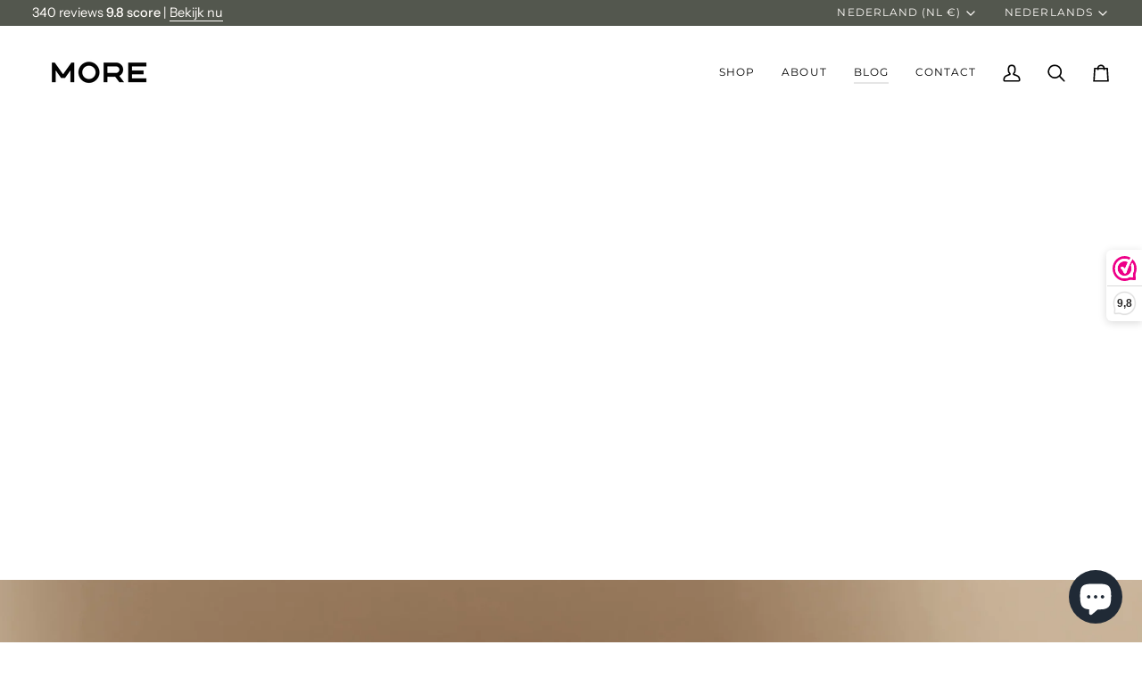

--- FILE ---
content_type: text/html; charset=utf-8
request_url: https://morenatural.nl/blogs/blog/smeuige-opgeklopte-mango-bodybutter
body_size: 43437
content:
<!doctype html>




<html class="no-js" lang="nl" ><head>
  <meta charset="utf-8">
  <meta http-equiv="X-UA-Compatible" content="IE=edge,chrome=1">
  <meta name="viewport" content="width=device-width,initial-scale=1,viewport-fit=cover">
  <meta name="theme-color" content="#ffffff"><link rel="canonical" href="https://morenatural.nl/blogs/blog/smeuige-opgeklopte-mango-bodybutter"><!-- ======================= Pipeline Theme V8.0.0 ========================= -->

  <!-- Preloading ================================================================== -->

  <link rel="preconnect" href="https://fonts.shopify.com" crossorigin><link rel="preload" href="//morenatural.nl/cdn/fonts/instrument_sans/instrumentsans_n4.db86542ae5e1596dbdb28c279ae6c2086c4c5bfa.woff2" as="font" type="font/woff2" crossorigin><link rel="preload" href="//morenatural.nl/cdn/fonts/instrument_sans/instrumentsans_n4.db86542ae5e1596dbdb28c279ae6c2086c4c5bfa.woff2" as="font" type="font/woff2" crossorigin><link rel="preload" href="//morenatural.nl/cdn/fonts/montserrat/montserrat_n4.81949fa0ac9fd2021e16436151e8eaa539321637.woff2" as="font" type="font/woff2" crossorigin><!-- Title and description ================================================ --><link rel="shortcut icon" href="//morenatural.nl/cdn/shop/files/Fav_32x32_M_32x32.png?v=1638649773" type="image/png">
  <title>
    

    Smeuïge opgeklopte mango bodybutter
&ndash; More Natural

  </title><meta name="description" content="Ben jij een van de mensen die de geur van sheaboter niet zo fijn vindt, maar wel een boter wil die heerlijk voedend is? Dan is mangoboter de uitkomst. Mangoboter heeft een zeer milde geur en is net zo voedend als sheaboter. Dit recept voor opgeklopte mango bodybutter is zeer eenvoudig, want de boter hoeft niet gesmolte">
  <!-- /snippets/social-meta-tags.liquid --><meta property="og:site_name" content="More Natural">
<meta property="og:url" content="https://morenatural.nl/blogs/blog/smeuige-opgeklopte-mango-bodybutter">
<meta property="og:title" content="Smeuïge opgeklopte mango bodybutter">
<meta property="og:type" content="article">
<meta property="og:description" content="
Ben jij een van de mensen die de geur van sheaboter niet zo fijn vindt, maar wel een boter wil die heerlijk voedend is? Dan is mangoboter de uitkomst. Mangoboter heeft een zeer milde geur en is net zo voedend als sheaboter. Dit recept voor opgeklopte mango bodybutter is zeer eenvoudig, want de boter hoeft niet gesmolten te worden! Zorg ervoor dat je een grote, afsluitbare pot hebt waar je de boter in kan bewaren. Droog en donker afgesloten is de opgeklopte boter nog maanden bruikbaar.
 
Ingrediënten:
 

100 gram mangoboter (link)

50 milliliter jojoba olie (link)

Essentiële olie naar keuze


Plaats de mangoboter in een schaal en prak de boter fijn met een vork. Voeg de jojobaolie olie toe en mix het mengsel met een handmixer voor 5 minuten. Schraap tussentijds de randen van de kom, om alles goed gemixt te krijgen. Als de boter een mooie opgeklopte consistentie heeft voeg je 10-15 druppels van je favoriete essentiële olie toe.

 
=== blog products ===
Bambaw | Bamboe Veiligheidsscheermes
=== blog products ===
Benecos | Natural BB Cream Porcelain
=== blog products ===
Balm Balm | Gezicht Reinigingsdoekjes Organic Muslin
=== blog products ===
Mangoboter | 100% Natuurlijk &amp; Koudgeperst
=== blog products ===
Jojoba Olie | 100% Biologisch &amp; Koudgeperst
=== blog products ===
Shea butter | 100% Biologisch &amp; Koudgeperst
=== blog products ==="><meta property="og:image" content="http://morenatural.nl/cdn/shop/articles/biologische_mango_butter.jpg?v=1649787705">
      <meta property="og:image:secure_url" content="https://morenatural.nl/cdn/shop/articles/biologische_mango_butter.jpg?v=1649787705">
      <meta property="og:image:height" content="1438">
      <meta property="og:image:width" content="2452">
<!-- CSS ================================================================== -->

  <link href="//morenatural.nl/cdn/shop/t/26/assets/font-settings.css?v=162571434892643601251763460136" rel="stylesheet" type="text/css" media="all" />

  <!-- /snippets/css-variables.liquid -->


<style data-shopify>

:root {
/* ================ Layout Variables ================ */






--LAYOUT-WIDTH: 1350px;
--LAYOUT-GUTTER: 20px;
--LAYOUT-GUTTER-OFFSET: -20px;
--NAV-GUTTER: 15px;
--LAYOUT-OUTER: 36px;

/* ================ Product video ================ */

--COLOR-VIDEO-BG: #f2f2f2;


/* ================ Color Variables ================ */

/* === Backgrounds ===*/
--COLOR-BG: #ffffff;
--COLOR-BG-ACCENT: #f9f7f2;

/* === Text colors ===*/
--COLOR-TEXT-DARK: #000000;
--COLOR-TEXT: #000000;
--COLOR-TEXT-LIGHT: #4d4d4d;

/* === Bright color ===*/
--COLOR-PRIMARY: #53574e;
--COLOR-PRIMARY-HOVER: #2d3523;
--COLOR-PRIMARY-FADE: rgba(83, 87, 78, 0.05);
--COLOR-PRIMARY-FADE-HOVER: rgba(83, 87, 78, 0.1);--COLOR-PRIMARY-OPPOSITE: #ffffff;

/* === Secondary/link Color ===*/
--COLOR-SECONDARY: #ffffff;
--COLOR-SECONDARY-HOVER: #d9d9d9;
--COLOR-SECONDARY-FADE: rgba(255, 255, 255, 0.05);
--COLOR-SECONDARY-FADE-HOVER: rgba(255, 255, 255, 0.1);--COLOR-SECONDARY-OPPOSITE: #0d0d0d;

/* === Shades of grey ===*/
--COLOR-A5:  rgba(0, 0, 0, 0.05);
--COLOR-A10: rgba(0, 0, 0, 0.1);
--COLOR-A20: rgba(0, 0, 0, 0.2);
--COLOR-A35: rgba(0, 0, 0, 0.35);
--COLOR-A50: rgba(0, 0, 0, 0.5);
--COLOR-A80: rgba(0, 0, 0, 0.8);
--COLOR-A90: rgba(0, 0, 0, 0.9);
--COLOR-A95: rgba(0, 0, 0, 0.95);


/* ================ Inverted Color Variables ================ */

--INVERSE-BG: #ffffff;
--INVERSE-BG-ACCENT: #191008;

/* === Text colors ===*/
--INVERSE-TEXT-DARK: #404040;
--INVERSE-TEXT: #000000;
--INVERSE-TEXT-LIGHT: #4d4d4d;

/* === Bright color ===*/
--INVERSE-PRIMARY: #000000;
--INVERSE-PRIMARY-HOVER: #000000;
--INVERSE-PRIMARY-FADE: rgba(0, 0, 0, 0.05);
--INVERSE-PRIMARY-FADE-HOVER: rgba(0, 0, 0, 0.1);--INVERSE-PRIMARY-OPPOSITE: #ffffff;


/* === Second Color ===*/
--INVERSE-SECONDARY: #dff3fd;
--INVERSE-SECONDARY-HOVER: #91dbff;
--INVERSE-SECONDARY-FADE: rgba(223, 243, 253, 0.05);
--INVERSE-SECONDARY-FADE-HOVER: rgba(223, 243, 253, 0.1);--INVERSE-SECONDARY-OPPOSITE: #000000;


/* === Shades of grey ===*/
--INVERSE-A5:  rgba(0, 0, 0, 0.05);
--INVERSE-A10: rgba(0, 0, 0, 0.1);
--INVERSE-A20: rgba(0, 0, 0, 0.2);
--INVERSE-A35: rgba(0, 0, 0, 0.3);
--INVERSE-A80: rgba(0, 0, 0, 0.8);
--INVERSE-A90: rgba(0, 0, 0, 0.9);
--INVERSE-A95: rgba(0, 0, 0, 0.95);


/* ================ Bright Color Variables ================ */

--BRIGHT-BG: #53574e;
--BRIGHT-BG-ACCENT: #ffffff;

/* === Text colors ===*/
--BRIGHT-TEXT-DARK: #ffffff;
--BRIGHT-TEXT: #e9e9e8;
--BRIGHT-TEXT-LIGHT: #bcbdba;

/* === Bright color ===*/
--BRIGHT-PRIMARY: #EFBD1E;
--BRIGHT-PRIMARY-HOVER: #c19200;
--BRIGHT-PRIMARY-FADE: rgba(239, 189, 30, 0.05);
--BRIGHT-PRIMARY-FADE-HOVER: rgba(239, 189, 30, 0.1);--BRIGHT-PRIMARY-OPPOSITE: #000000;


/* === Second Color ===*/
--BRIGHT-SECONDARY: #E7B000;
--BRIGHT-SECONDARY-HOVER: #9b7600;
--BRIGHT-SECONDARY-FADE: rgba(231, 176, 0, 0.05);
--BRIGHT-SECONDARY-FADE-HOVER: rgba(231, 176, 0, 0.1);--BRIGHT-SECONDARY-OPPOSITE: #000000;


/* === Shades of grey ===*/
--BRIGHT-A5:  rgba(233, 233, 232, 0.05);
--BRIGHT-A10: rgba(233, 233, 232, 0.1);
--BRIGHT-A20: rgba(233, 233, 232, 0.2);
--BRIGHT-A35: rgba(233, 233, 232, 0.3);
--BRIGHT-A80: rgba(233, 233, 232, 0.8);
--BRIGHT-A90: rgba(233, 233, 232, 0.9);
--BRIGHT-A95: rgba(233, 233, 232, 0.95);


/* === Account Bar ===*/
--COLOR-ANNOUNCEMENT-BG: #53574e;
--COLOR-ANNOUNCEMENT-TEXT: #fffcf9;

/* === Nav and dropdown link background ===*/
--COLOR-NAV: #ffffff;
--COLOR-NAV-TEXT: #000000;
--COLOR-NAV-TEXT-DARK: #000000;
--COLOR-NAV-TEXT-LIGHT: #4d4d4d;
--COLOR-NAV-BORDER: #f8f0e7;
--COLOR-NAV-A10: rgba(0, 0, 0, 0.1);
--COLOR-NAV-A50: rgba(0, 0, 0, 0.5);
--COLOR-HIGHLIGHT-LINK: #d2815f;

/* === Site Footer ===*/
--COLOR-FOOTER-BG: #53574e;
--COLOR-FOOTER-TEXT: #ffffff;
--COLOR-FOOTER-A5: rgba(255, 255, 255, 0.05);
--COLOR-FOOTER-A15: rgba(255, 255, 255, 0.15);
--COLOR-FOOTER-A90: rgba(255, 255, 255, 0.9);

/* === Sub-Footer ===*/
--COLOR-SUB-FOOTER-BG: #53574e;
--COLOR-SUB-FOOTER-TEXT: #ffffff;
--COLOR-SUB-FOOTER-A5: rgba(255, 255, 255, 0.05);
--COLOR-SUB-FOOTER-A15: rgba(255, 255, 255, 0.15);
--COLOR-SUB-FOOTER-A90: rgba(255, 255, 255, 0.9);

/* === Products ===*/
--PRODUCT-GRID-ASPECT-RATIO: 100%;

/* === Product badges ===*/
--COLOR-BADGE: #000000;
--COLOR-BADGE-TEXT: #ffffff;
--COLOR-BADGE-TEXT-DARK: #d9d9d9;
--COLOR-BADGE-TEXT-HOVER: #ffffff;
--COLOR-BADGE-HAIRLINE: #0d0d0d;

/* === Product item slider ===*/--COLOR-PRODUCT-SLIDER: #000000;--COLOR-PRODUCT-SLIDER-OPPOSITE: rgba(255, 255, 255, 0.06);/* === disabled form colors ===*/
--COLOR-DISABLED-BG: #e6e6e6;
--COLOR-DISABLED-TEXT: #a6a6a6;

--INVERSE-DISABLED-BG: #e6e6e6;
--INVERSE-DISABLED-TEXT: #a6a6a6;


/* === Tailwind RGBA Palette ===*/
--RGB-CANVAS: 255 255 255;
--RGB-CONTENT: 0 0 0;
--RGB-PRIMARY: 83 87 78;
--RGB-SECONDARY: 255 255 255;

--RGB-DARK-CANVAS: 255 255 255;
--RGB-DARK-CONTENT: 0 0 0;
--RGB-DARK-PRIMARY: 0 0 0;
--RGB-DARK-SECONDARY: 223 243 253;

--RGB-BRIGHT-CANVAS: 83 87 78;
--RGB-BRIGHT-CONTENT: 233 233 232;
--RGB-BRIGHT-PRIMARY: 239 189 30;
--RGB-BRIGHT-SECONDARY: 231 176 0;

--RGB-PRIMARY-CONTRAST: 255 255 255;
--RGB-SECONDARY-CONTRAST: 13 13 13;

--RGB-DARK-PRIMARY-CONTRAST: 255 255 255;
--RGB-DARK-SECONDARY-CONTRAST: 0 0 0;

--RGB-BRIGHT-PRIMARY-CONTRAST: 0 0 0;
--RGB-BRIGHT-SECONDARY-CONTRAST: 0 0 0;


/* === Button Radius === */
--BUTTON-RADIUS: 0px;


/* === Icon Stroke Width === */
--ICON-STROKE-WIDTH: 2px;


/* ================ Typography ================ */

--FONT-STACK-BODY: "Instrument Sans", sans-serif;
--FONT-STYLE-BODY: normal;
--FONT-WEIGHT-BODY: 400;
--FONT-WEIGHT-BODY-BOLD: 500;
--FONT-ADJUST-BODY: 1.0;

  --FONT-BODY-TRANSFORM: none;
  --FONT-BODY-LETTER-SPACING: normal;


--FONT-STACK-HEADING: "Instrument Sans", sans-serif;
--FONT-STYLE-HEADING: normal;
--FONT-WEIGHT-HEADING: 400;
--FONT-WEIGHT-HEADING-BOLD: 500;
--FONT-ADJUST-HEADING: 1.0;

  --FONT-HEADING-TRANSFORM: none;
  --FONT-HEADING-LETTER-SPACING: normal;


--FONT-STACK-ACCENT: Montserrat, sans-serif;
--FONT-STYLE-ACCENT: normal;
--FONT-WEIGHT-ACCENT: 400;
--FONT-WEIGHT-ACCENT-BOLD: 500;
--FONT-ADJUST-ACCENT: 1.0;

  --FONT-ACCENT-TRANSFORM: uppercase;
  --FONT-ACCENT-LETTER-SPACING: 0.09em;

--TYPE-STACK-NAV: Montserrat, sans-serif;
--TYPE-STYLE-NAV: normal;
--TYPE-ADJUST-NAV: 1.0;
--TYPE-WEIGHT-NAV: 400;

  --FONT-NAV-TRANSFORM: uppercase;
  --FONT-NAV-LETTER-SPACING: 0.09em;

--TYPE-STACK-BUTTON: Montserrat, sans-serif;
--TYPE-STYLE-BUTTON: normal;
--TYPE-ADJUST-BUTTON: 1.0;
--TYPE-WEIGHT-BUTTON: 500;

  --FONT-BUTTON-TRANSFORM: uppercase;
  --FONT-BUTTON-LETTER-SPACING: 0.09em;

--TYPE-STACK-KICKER: Montserrat, sans-serif;
--TYPE-STYLE-KICKER: normal;
--TYPE-ADJUST-KICKER: 1.0;
--TYPE-WEIGHT-KICKER: 500;

  --FONT-KICKER-TRANSFORM: uppercase;
  --FONT-KICKER-LETTER-SPACING: 0.09em;



--ICO-SELECT: url('//morenatural.nl/cdn/shop/t/26/assets/ico-select.svg?v=178415587133416280161751029220');


/* ================ Photo correction ================ */
--PHOTO-CORRECTION: 98%;



}


/* ================ Typography ================ */
/* ================ type-scale.com ============ */

/* 1.16 base 13 */
:root {
 --font-1: 10px;
 --font-2: 11.3px;
 --font-3: 12px;
 --font-4: 13px;
 --font-5: 15.5px;
 --font-6: 17px;
 --font-7: 20px;
 --font-8: 23.5px;
 --font-9: 27px;
 --font-10:32px;
 --font-11:37px;
 --font-12:43px;
 --font-13:49px;
 --font-14:57px;
 --font-15:67px;
}

/* 1.175 base 13.5 */
@media only screen and (min-width: 480px) and (max-width: 1099px) {
  :root {
    --font-1: 10px;
    --font-2: 11.5px;
    --font-3: 12.5px;
    --font-4: 13.5px;
    --font-5: 16px;
    --font-6: 18px;
    --font-7: 21px;
    --font-8: 25px;
    --font-9: 29px;
    --font-10:34px;
    --font-11:40px;
    --font-12:47px;
    --font-13:56px;
    --font-14:65px;
   --font-15:77px;
  }
}
/* 1.22 base 14.5 */
@media only screen and (min-width: 1100px) {
  :root {
    --font-1: 10px;
    --font-2: 11.5px;
    --font-3: 13px;
    --font-4: 14.5px;
    --font-5: 17.5px;
    --font-6: 22px;
    --font-7: 26px;
    --font-8: 32px;
    --font-9: 39px;
    --font-10:48px;
    --font-11:58px;
    --font-12:71px;
    --font-13:87px;
    --font-14:106px;
    --font-15:129px;
 }
}


</style>


  <link href="//morenatural.nl/cdn/shop/t/26/assets/theme.css?v=126104531619144998821751662797" rel="stylesheet" type="text/css" media="all" />

  <script>
    document.documentElement.className = document.documentElement.className.replace('no-js', 'js');

    let root = '/';
    if (root[root.length - 1] !== '/') {
      root = `${root}/`;
    }
    var theme = {
      routes: {
        root_url: root,
        cart: '/cart',
        cart_add_url: '/cart/add',
        product_recommendations_url: '/recommendations/products',
        account_addresses_url: '/account/addresses',
        predictive_search_url: '/search/suggest'
      },
      state: {
        cartOpen: null,
      },
      sizes: {
        small: 480,
        medium: 768,
        large: 1100,
        widescreen: 1400
      },
      assets: {
        photoswipe: '//morenatural.nl/cdn/shop/t/26/assets/photoswipe.js?v=169308975333299535361751029170',
        smoothscroll: '//morenatural.nl/cdn/shop/t/26/assets/smoothscroll.js?v=37906625415260927261751029170',
        swatches: '//morenatural.nl/cdn/shop/t/26/assets/swatches.json?v=17256643191622149961751029170',
        noImage: '//morenatural.nl/cdn/shopifycloud/storefront/assets/no-image-2048-a2addb12.gif',
        
        
        base: '//morenatural.nl/cdn/shop/t/26/assets/'
        
      },
      strings: {
        swatchesKey: "Kleur",
        addToCart: "Voeg toe aan winkelmand",
        estimateShipping: "Verzending schatten:",
        noShippingAvailable: "Wij verzenden niet naar deze bestemming.",
        free: "Gratis",
        from: "Vanaf",
        preOrder: "Pre-order",
        soldOut: "Uitverkocht",
        sale: "Sale",
        subscription: "Subscription",
        unavailable: "Unavailable",
        unitPrice: "Stuksprijs",
        unitPriceSeparator: "Per",
        stockout: "Alle beschikbare voorraad is in winkelwagen",
        products: "Producten",
        pages: "Pagina\u0026#39;s",
        collections: "Collecties",
        resultsFor: "Resultaten voor",
        noResultsFor: "Geen resultaten voor",
        articles: "Artikelen",
        successMessage: "link gekopieerd naar klembord",
      },
      settings: {
        badge_sale_type: "percentage",
        animate_hover: true,
        animate_scroll: false,
        show_locale_desktop: null,
        show_locale_mobile: null,
        show_currency_desktop: null,
        show_currency_mobile: null,
        currency_select_type: "country",
        currency_code_enable: false,
        cycle_images_hover_delay: 1.5
      },
      info: {
        name: 'pipeline'
      },
      version: '8.0.0',
      moneyFormat: "€{{amount_with_comma_separator}}",
      shopCurrency: "EUR",
      currencyCode: "EUR"
    }
    let windowInnerHeight = window.innerHeight;
    document.documentElement.style.setProperty('--full-screen', `${windowInnerHeight}px`);
    document.documentElement.style.setProperty('--three-quarters', `${windowInnerHeight * 0.75}px`);
    document.documentElement.style.setProperty('--two-thirds', `${windowInnerHeight * 0.66}px`);
    document.documentElement.style.setProperty('--one-half', `${windowInnerHeight * 0.5}px`);
    document.documentElement.style.setProperty('--one-third', `${windowInnerHeight * 0.33}px`);
    document.documentElement.style.setProperty('--one-fifth', `${windowInnerHeight * 0.2}px`);

    window.isRTL = document.documentElement.getAttribute('dir') === 'rtl';
  </script><!-- Theme Javascript ============================================================== -->
  <script src="//morenatural.nl/cdn/shop/t/26/assets/vendor.js?v=69555399850987115801751029170" defer="defer"></script>
  <script src="//morenatural.nl/cdn/shop/t/26/assets/theme.js?v=19015507345588874981751029170" defer="defer"></script>

  <script>
    (function () {
      function onPageShowEvents() {
        if ('requestIdleCallback' in window) {
          requestIdleCallback(initCartEvent, { timeout: 500 })
        } else {
          initCartEvent()
        }
        function initCartEvent(){
          window.fetch(window.theme.routes.cart + '.js')
          .then((response) => {
            if(!response.ok){
              throw {status: response.statusText};
            }
            return response.json();
          })
          .then((response) => {
            document.dispatchEvent(new CustomEvent('theme:cart:change', {
              detail: {
                cart: response,
              },
              bubbles: true,
            }));
            return response;
          })
          .catch((e) => {
            console.error(e);
          });
        }
      };
      window.onpageshow = onPageShowEvents;
    })();
  </script>

  <script type="text/javascript">
    if (window.MSInputMethodContext && document.documentMode) {
      var scripts = document.getElementsByTagName('script')[0];
      var polyfill = document.createElement("script");
      polyfill.defer = true;
      polyfill.src = "//morenatural.nl/cdn/shop/t/26/assets/ie11.js?v=144489047535103983231751029170";

      scripts.parentNode.insertBefore(polyfill, scripts);
    }
  </script>

  <!-- Shopify app scripts =========================================================== -->
  <script>window.performance && window.performance.mark && window.performance.mark('shopify.content_for_header.start');</script><meta name="google-site-verification" content="svi1huJdZNK8enP2MdlVVbqMOb1eafUXnaKWvX71-GQ">
<meta name="google-site-verification" content="svi1huJdZNK8enP2MdlVVbqMOb1eafUXnaKWvX71-GQ">
<meta id="shopify-digital-wallet" name="shopify-digital-wallet" content="/61297623256/digital_wallets/dialog">
<meta name="shopify-checkout-api-token" content="45b50fbe665ae3494e2883ef07559b26">
<meta id="in-context-paypal-metadata" data-shop-id="61297623256" data-venmo-supported="false" data-environment="production" data-locale="nl_NL" data-paypal-v4="true" data-currency="EUR">
<link rel="alternate" type="application/atom+xml" title="Feed" href="/blogs/blog.atom" />
<link rel="alternate" hreflang="x-default" href="https://morenatural.nl/blogs/blog/smeuige-opgeklopte-mango-bodybutter">
<link rel="alternate" hreflang="nl" href="https://morenatural.nl/blogs/blog/smeuige-opgeklopte-mango-bodybutter">
<link rel="alternate" hreflang="es" href="https://morenatural.nl/es/blogs/blog-es/mantequilla-corporal-de-mango-batida-cremosa">
<link rel="alternate" hreflang="de" href="https://morenatural.nl/de/blogs/blog-de/cremig-geschlagene-mango-korperbutter">
<link rel="alternate" hreflang="fr" href="https://morenatural.nl/fr/blogs/blog/beurre-corporel-a-la-mangue-fouette-cremeux">
<link rel="alternate" hreflang="en" href="https://morenatural.nl/en/blogs/blog/creamy-whipped-mango-bodybutter">
<script async="async" src="/checkouts/internal/preloads.js?locale=nl-NL"></script>
<link rel="preconnect" href="https://shop.app" crossorigin="anonymous">
<script async="async" src="https://shop.app/checkouts/internal/preloads.js?locale=nl-NL&shop_id=61297623256" crossorigin="anonymous"></script>
<script id="apple-pay-shop-capabilities" type="application/json">{"shopId":61297623256,"countryCode":"NL","currencyCode":"EUR","merchantCapabilities":["supports3DS"],"merchantId":"gid:\/\/shopify\/Shop\/61297623256","merchantName":"More Natural","requiredBillingContactFields":["postalAddress","email","phone"],"requiredShippingContactFields":["postalAddress","email","phone"],"shippingType":"shipping","supportedNetworks":["visa","maestro","masterCard","amex"],"total":{"type":"pending","label":"More Natural","amount":"1.00"},"shopifyPaymentsEnabled":true,"supportsSubscriptions":true}</script>
<script id="shopify-features" type="application/json">{"accessToken":"45b50fbe665ae3494e2883ef07559b26","betas":["rich-media-storefront-analytics"],"domain":"morenatural.nl","predictiveSearch":true,"shopId":61297623256,"locale":"nl"}</script>
<script>var Shopify = Shopify || {};
Shopify.shop = "morenaturalvinniem.myshopify.com";
Shopify.locale = "nl";
Shopify.currency = {"active":"EUR","rate":"1.0"};
Shopify.country = "NL";
Shopify.theme = {"name":"Pipe line 8.0.0","id":183737712983,"schema_name":"Pipeline","schema_version":"8.0.0","theme_store_id":739,"role":"main"};
Shopify.theme.handle = "null";
Shopify.theme.style = {"id":null,"handle":null};
Shopify.cdnHost = "morenatural.nl/cdn";
Shopify.routes = Shopify.routes || {};
Shopify.routes.root = "/";</script>
<script type="module">!function(o){(o.Shopify=o.Shopify||{}).modules=!0}(window);</script>
<script>!function(o){function n(){var o=[];function n(){o.push(Array.prototype.slice.apply(arguments))}return n.q=o,n}var t=o.Shopify=o.Shopify||{};t.loadFeatures=n(),t.autoloadFeatures=n()}(window);</script>
<script>
  window.ShopifyPay = window.ShopifyPay || {};
  window.ShopifyPay.apiHost = "shop.app\/pay";
  window.ShopifyPay.redirectState = null;
</script>
<script id="shop-js-analytics" type="application/json">{"pageType":"article"}</script>
<script defer="defer" async type="module" src="//morenatural.nl/cdn/shopifycloud/shop-js/modules/v2/client.init-shop-cart-sync_CwGft62q.nl.esm.js"></script>
<script defer="defer" async type="module" src="//morenatural.nl/cdn/shopifycloud/shop-js/modules/v2/chunk.common_BAeYDmFP.esm.js"></script>
<script defer="defer" async type="module" src="//morenatural.nl/cdn/shopifycloud/shop-js/modules/v2/chunk.modal_B9qqLDBC.esm.js"></script>
<script type="module">
  await import("//morenatural.nl/cdn/shopifycloud/shop-js/modules/v2/client.init-shop-cart-sync_CwGft62q.nl.esm.js");
await import("//morenatural.nl/cdn/shopifycloud/shop-js/modules/v2/chunk.common_BAeYDmFP.esm.js");
await import("//morenatural.nl/cdn/shopifycloud/shop-js/modules/v2/chunk.modal_B9qqLDBC.esm.js");

  window.Shopify.SignInWithShop?.initShopCartSync?.({"fedCMEnabled":true,"windoidEnabled":true});

</script>
<script>
  window.Shopify = window.Shopify || {};
  if (!window.Shopify.featureAssets) window.Shopify.featureAssets = {};
  window.Shopify.featureAssets['shop-js'] = {"shop-cart-sync":["modules/v2/client.shop-cart-sync_DYxNzuQz.nl.esm.js","modules/v2/chunk.common_BAeYDmFP.esm.js","modules/v2/chunk.modal_B9qqLDBC.esm.js"],"init-fed-cm":["modules/v2/client.init-fed-cm_CjDsDcAw.nl.esm.js","modules/v2/chunk.common_BAeYDmFP.esm.js","modules/v2/chunk.modal_B9qqLDBC.esm.js"],"shop-cash-offers":["modules/v2/client.shop-cash-offers_ClkbB2SN.nl.esm.js","modules/v2/chunk.common_BAeYDmFP.esm.js","modules/v2/chunk.modal_B9qqLDBC.esm.js"],"shop-login-button":["modules/v2/client.shop-login-button_WLp3fA_k.nl.esm.js","modules/v2/chunk.common_BAeYDmFP.esm.js","modules/v2/chunk.modal_B9qqLDBC.esm.js"],"pay-button":["modules/v2/client.pay-button_CMzcDx7A.nl.esm.js","modules/v2/chunk.common_BAeYDmFP.esm.js","modules/v2/chunk.modal_B9qqLDBC.esm.js"],"shop-button":["modules/v2/client.shop-button_C5HrfeZa.nl.esm.js","modules/v2/chunk.common_BAeYDmFP.esm.js","modules/v2/chunk.modal_B9qqLDBC.esm.js"],"avatar":["modules/v2/client.avatar_BTnouDA3.nl.esm.js"],"init-windoid":["modules/v2/client.init-windoid_BPUgzmVN.nl.esm.js","modules/v2/chunk.common_BAeYDmFP.esm.js","modules/v2/chunk.modal_B9qqLDBC.esm.js"],"init-shop-for-new-customer-accounts":["modules/v2/client.init-shop-for-new-customer-accounts_C_53TFWp.nl.esm.js","modules/v2/client.shop-login-button_WLp3fA_k.nl.esm.js","modules/v2/chunk.common_BAeYDmFP.esm.js","modules/v2/chunk.modal_B9qqLDBC.esm.js"],"init-shop-email-lookup-coordinator":["modules/v2/client.init-shop-email-lookup-coordinator_BuZJWlrC.nl.esm.js","modules/v2/chunk.common_BAeYDmFP.esm.js","modules/v2/chunk.modal_B9qqLDBC.esm.js"],"init-shop-cart-sync":["modules/v2/client.init-shop-cart-sync_CwGft62q.nl.esm.js","modules/v2/chunk.common_BAeYDmFP.esm.js","modules/v2/chunk.modal_B9qqLDBC.esm.js"],"shop-toast-manager":["modules/v2/client.shop-toast-manager_3XRE_uEZ.nl.esm.js","modules/v2/chunk.common_BAeYDmFP.esm.js","modules/v2/chunk.modal_B9qqLDBC.esm.js"],"init-customer-accounts":["modules/v2/client.init-customer-accounts_DmSKRkZb.nl.esm.js","modules/v2/client.shop-login-button_WLp3fA_k.nl.esm.js","modules/v2/chunk.common_BAeYDmFP.esm.js","modules/v2/chunk.modal_B9qqLDBC.esm.js"],"init-customer-accounts-sign-up":["modules/v2/client.init-customer-accounts-sign-up_CeYkBAph.nl.esm.js","modules/v2/client.shop-login-button_WLp3fA_k.nl.esm.js","modules/v2/chunk.common_BAeYDmFP.esm.js","modules/v2/chunk.modal_B9qqLDBC.esm.js"],"shop-follow-button":["modules/v2/client.shop-follow-button_EFIbvYjS.nl.esm.js","modules/v2/chunk.common_BAeYDmFP.esm.js","modules/v2/chunk.modal_B9qqLDBC.esm.js"],"checkout-modal":["modules/v2/client.checkout-modal_D8HUqXhX.nl.esm.js","modules/v2/chunk.common_BAeYDmFP.esm.js","modules/v2/chunk.modal_B9qqLDBC.esm.js"],"shop-login":["modules/v2/client.shop-login_BUSqPzuV.nl.esm.js","modules/v2/chunk.common_BAeYDmFP.esm.js","modules/v2/chunk.modal_B9qqLDBC.esm.js"],"lead-capture":["modules/v2/client.lead-capture_CFcRSnZi.nl.esm.js","modules/v2/chunk.common_BAeYDmFP.esm.js","modules/v2/chunk.modal_B9qqLDBC.esm.js"],"payment-terms":["modules/v2/client.payment-terms_DBKgFsWx.nl.esm.js","modules/v2/chunk.common_BAeYDmFP.esm.js","modules/v2/chunk.modal_B9qqLDBC.esm.js"]};
</script>
<script>(function() {
  var isLoaded = false;
  function asyncLoad() {
    if (isLoaded) return;
    isLoaded = true;
    var urls = ["https:\/\/www.webwinkelkeur.nl\/apps\/shopify\/script.php?shop=morenaturalvinniem.myshopify.com","\/\/cdn.shopify.com\/proxy\/fc6c5ec4325db30c26d24a256474f41e6358bf08185a5288db9d9ac198c639ac\/api.goaffpro.com\/loader.js?shop=morenaturalvinniem.myshopify.com\u0026sp-cache-control=cHVibGljLCBtYXgtYWdlPTkwMA"];
    for (var i = 0; i < urls.length; i++) {
      var s = document.createElement('script');
      s.type = 'text/javascript';
      s.async = true;
      s.src = urls[i];
      var x = document.getElementsByTagName('script')[0];
      x.parentNode.insertBefore(s, x);
    }
  };
  if(window.attachEvent) {
    window.attachEvent('onload', asyncLoad);
  } else {
    window.addEventListener('load', asyncLoad, false);
  }
})();</script>
<script id="__st">var __st={"a":61297623256,"offset":3600,"reqid":"daef9a6d-78ee-491b-ad7d-1ba9d5be13f0-1769325212","pageurl":"morenatural.nl\/blogs\/blog\/smeuige-opgeklopte-mango-bodybutter","s":"articles-586797187288","u":"4222ca0e7d07","p":"article","rtyp":"article","rid":586797187288};</script>
<script>window.ShopifyPaypalV4VisibilityTracking = true;</script>
<script id="captcha-bootstrap">!function(){'use strict';const t='contact',e='account',n='new_comment',o=[[t,t],['blogs',n],['comments',n],[t,'customer']],c=[[e,'customer_login'],[e,'guest_login'],[e,'recover_customer_password'],[e,'create_customer']],r=t=>t.map((([t,e])=>`form[action*='/${t}']:not([data-nocaptcha='true']) input[name='form_type'][value='${e}']`)).join(','),a=t=>()=>t?[...document.querySelectorAll(t)].map((t=>t.form)):[];function s(){const t=[...o],e=r(t);return a(e)}const i='password',u='form_key',d=['recaptcha-v3-token','g-recaptcha-response','h-captcha-response',i],f=()=>{try{return window.sessionStorage}catch{return}},m='__shopify_v',_=t=>t.elements[u];function p(t,e,n=!1){try{const o=window.sessionStorage,c=JSON.parse(o.getItem(e)),{data:r}=function(t){const{data:e,action:n}=t;return t[m]||n?{data:e,action:n}:{data:t,action:n}}(c);for(const[e,n]of Object.entries(r))t.elements[e]&&(t.elements[e].value=n);n&&o.removeItem(e)}catch(o){console.error('form repopulation failed',{error:o})}}const l='form_type',E='cptcha';function T(t){t.dataset[E]=!0}const w=window,h=w.document,L='Shopify',v='ce_forms',y='captcha';let A=!1;((t,e)=>{const n=(g='f06e6c50-85a8-45c8-87d0-21a2b65856fe',I='https://cdn.shopify.com/shopifycloud/storefront-forms-hcaptcha/ce_storefront_forms_captcha_hcaptcha.v1.5.2.iife.js',D={infoText:'Beschermd door hCaptcha',privacyText:'Privacy',termsText:'Voorwaarden'},(t,e,n)=>{const o=w[L][v],c=o.bindForm;if(c)return c(t,g,e,D).then(n);var r;o.q.push([[t,g,e,D],n]),r=I,A||(h.body.append(Object.assign(h.createElement('script'),{id:'captcha-provider',async:!0,src:r})),A=!0)});var g,I,D;w[L]=w[L]||{},w[L][v]=w[L][v]||{},w[L][v].q=[],w[L][y]=w[L][y]||{},w[L][y].protect=function(t,e){n(t,void 0,e),T(t)},Object.freeze(w[L][y]),function(t,e,n,w,h,L){const[v,y,A,g]=function(t,e,n){const i=e?o:[],u=t?c:[],d=[...i,...u],f=r(d),m=r(i),_=r(d.filter((([t,e])=>n.includes(e))));return[a(f),a(m),a(_),s()]}(w,h,L),I=t=>{const e=t.target;return e instanceof HTMLFormElement?e:e&&e.form},D=t=>v().includes(t);t.addEventListener('submit',(t=>{const e=I(t);if(!e)return;const n=D(e)&&!e.dataset.hcaptchaBound&&!e.dataset.recaptchaBound,o=_(e),c=g().includes(e)&&(!o||!o.value);(n||c)&&t.preventDefault(),c&&!n&&(function(t){try{if(!f())return;!function(t){const e=f();if(!e)return;const n=_(t);if(!n)return;const o=n.value;o&&e.removeItem(o)}(t);const e=Array.from(Array(32),(()=>Math.random().toString(36)[2])).join('');!function(t,e){_(t)||t.append(Object.assign(document.createElement('input'),{type:'hidden',name:u})),t.elements[u].value=e}(t,e),function(t,e){const n=f();if(!n)return;const o=[...t.querySelectorAll(`input[type='${i}']`)].map((({name:t})=>t)),c=[...d,...o],r={};for(const[a,s]of new FormData(t).entries())c.includes(a)||(r[a]=s);n.setItem(e,JSON.stringify({[m]:1,action:t.action,data:r}))}(t,e)}catch(e){console.error('failed to persist form',e)}}(e),e.submit())}));const S=(t,e)=>{t&&!t.dataset[E]&&(n(t,e.some((e=>e===t))),T(t))};for(const o of['focusin','change'])t.addEventListener(o,(t=>{const e=I(t);D(e)&&S(e,y())}));const B=e.get('form_key'),M=e.get(l),P=B&&M;t.addEventListener('DOMContentLoaded',(()=>{const t=y();if(P)for(const e of t)e.elements[l].value===M&&p(e,B);[...new Set([...A(),...v().filter((t=>'true'===t.dataset.shopifyCaptcha))])].forEach((e=>S(e,t)))}))}(h,new URLSearchParams(w.location.search),n,t,e,['guest_login'])})(!0,!0)}();</script>
<script integrity="sha256-4kQ18oKyAcykRKYeNunJcIwy7WH5gtpwJnB7kiuLZ1E=" data-source-attribution="shopify.loadfeatures" defer="defer" src="//morenatural.nl/cdn/shopifycloud/storefront/assets/storefront/load_feature-a0a9edcb.js" crossorigin="anonymous"></script>
<script crossorigin="anonymous" defer="defer" src="//morenatural.nl/cdn/shopifycloud/storefront/assets/shopify_pay/storefront-65b4c6d7.js?v=20250812"></script>
<script data-source-attribution="shopify.dynamic_checkout.dynamic.init">var Shopify=Shopify||{};Shopify.PaymentButton=Shopify.PaymentButton||{isStorefrontPortableWallets:!0,init:function(){window.Shopify.PaymentButton.init=function(){};var t=document.createElement("script");t.src="https://morenatural.nl/cdn/shopifycloud/portable-wallets/latest/portable-wallets.nl.js",t.type="module",document.head.appendChild(t)}};
</script>
<script data-source-attribution="shopify.dynamic_checkout.buyer_consent">
  function portableWalletsHideBuyerConsent(e){var t=document.getElementById("shopify-buyer-consent"),n=document.getElementById("shopify-subscription-policy-button");t&&n&&(t.classList.add("hidden"),t.setAttribute("aria-hidden","true"),n.removeEventListener("click",e))}function portableWalletsShowBuyerConsent(e){var t=document.getElementById("shopify-buyer-consent"),n=document.getElementById("shopify-subscription-policy-button");t&&n&&(t.classList.remove("hidden"),t.removeAttribute("aria-hidden"),n.addEventListener("click",e))}window.Shopify?.PaymentButton&&(window.Shopify.PaymentButton.hideBuyerConsent=portableWalletsHideBuyerConsent,window.Shopify.PaymentButton.showBuyerConsent=portableWalletsShowBuyerConsent);
</script>
<script data-source-attribution="shopify.dynamic_checkout.cart.bootstrap">document.addEventListener("DOMContentLoaded",(function(){function t(){return document.querySelector("shopify-accelerated-checkout-cart, shopify-accelerated-checkout")}if(t())Shopify.PaymentButton.init();else{new MutationObserver((function(e,n){t()&&(Shopify.PaymentButton.init(),n.disconnect())})).observe(document.body,{childList:!0,subtree:!0})}}));
</script>
<link id="shopify-accelerated-checkout-styles" rel="stylesheet" media="screen" href="https://morenatural.nl/cdn/shopifycloud/portable-wallets/latest/accelerated-checkout-backwards-compat.css" crossorigin="anonymous">
<style id="shopify-accelerated-checkout-cart">
        #shopify-buyer-consent {
  margin-top: 1em;
  display: inline-block;
  width: 100%;
}

#shopify-buyer-consent.hidden {
  display: none;
}

#shopify-subscription-policy-button {
  background: none;
  border: none;
  padding: 0;
  text-decoration: underline;
  font-size: inherit;
  cursor: pointer;
}

#shopify-subscription-policy-button::before {
  box-shadow: none;
}

      </style>

<script>window.performance && window.performance.mark && window.performance.mark('shopify.content_for_header.end');</script>
<!-- BEGIN app block: shopify://apps/judge-me-reviews/blocks/judgeme_core/61ccd3b1-a9f2-4160-9fe9-4fec8413e5d8 --><!-- Start of Judge.me Core -->






<link rel="dns-prefetch" href="https://cdnwidget.judge.me">
<link rel="dns-prefetch" href="https://cdn.judge.me">
<link rel="dns-prefetch" href="https://cdn1.judge.me">
<link rel="dns-prefetch" href="https://api.judge.me">

<script data-cfasync='false' class='jdgm-settings-script'>window.jdgmSettings={"pagination":5,"disable_web_reviews":false,"badge_no_review_text":"Geen beoordelingen","badge_n_reviews_text":"{{ n }} beoordeling/beoordelingen","hide_badge_preview_if_no_reviews":true,"badge_hide_text":false,"enforce_center_preview_badge":false,"widget_title":"Klantbeoordelingen","widget_open_form_text":"Schrijf een beoordeling","widget_close_form_text":"Beoordeling annuleren","widget_refresh_page_text":"Pagina vernieuwen","widget_summary_text":"Gebaseerd op {{ number_of_reviews }} beoordeling/beoordelingen","widget_no_review_text":"Wees de eerste om een beoordeling te schrijven","widget_name_field_text":"Weergavenaam","widget_verified_name_field_text":"Geverifieerde naam (openbaar)","widget_name_placeholder_text":"Weergavenaam","widget_required_field_error_text":"Dit veld is verplicht.","widget_email_field_text":"E-mailadres","widget_verified_email_field_text":"Geverifieerde e-mail (privé, kan niet worden bewerkt)","widget_email_placeholder_text":"Je e-mailadres","widget_email_field_error_text":"Voer een geldig e-mailadres in.","widget_rating_field_text":"Beoordeling","widget_review_title_field_text":"Titel beoordeling","widget_review_title_placeholder_text":"Geef je beoordeling een titel","widget_review_body_field_text":"Beoordeling inhoud","widget_review_body_placeholder_text":"Begin hier met schrijven...","widget_pictures_field_text":"Foto/Video (optioneel)","widget_submit_review_text":"Beoordeling indienen","widget_submit_verified_review_text":"Geverifieerde beoordeling indienen","widget_submit_success_msg_with_auto_publish":"Dank je wel! Vernieuw de pagina over een paar momenten om je beoordeling te zien. Je kunt je beoordeling verwijderen of bewerken door in te loggen bij \u003ca href='https://judge.me/login' target='_blank' rel='nofollow noopener'\u003eJudge.me\u003c/a\u003e","widget_submit_success_msg_no_auto_publish":"Dank je wel! Je beoordeling wordt gepubliceerd zodra deze is goedgekeurd door de winkelbeheerder. Je kunt je beoordeling verwijderen of bewerken door in te loggen bij \u003ca href='https://judge.me/login' target='_blank' rel='nofollow noopener'\u003eJudge.me\u003c/a\u003e","widget_show_default_reviews_out_of_total_text":"{{ n_reviews_shown }} van de {{ n_reviews }} beoordelingen worden getoond.","widget_show_all_link_text":"Toon alles","widget_show_less_link_text":"Toon minder","widget_author_said_text":"{{ reviewer_name }} zei:","widget_days_text":"{{ n }} dagen geleden","widget_weeks_text":"{{ n }} week/weken geleden","widget_months_text":"{{ n }} maand/maanden geleden","widget_years_text":"{{ n }} jaar/jaren geleden","widget_yesterday_text":"Gisteren","widget_today_text":"Vandaag","widget_replied_text":"\u003e\u003e {{ shop_name }} antwoordde:","widget_read_more_text":"Lees meer","widget_reviewer_name_as_initial":"","widget_rating_filter_color":"#fbcd0a","widget_rating_filter_see_all_text":"Bekijk alle beoordelingen","widget_sorting_most_recent_text":"Meest recent","widget_sorting_highest_rating_text":"Hoogste beoordeling","widget_sorting_lowest_rating_text":"Laagste beoordeling","widget_sorting_with_pictures_text":"Alleen foto's","widget_sorting_most_helpful_text":"Meest nuttig","widget_open_question_form_text":"Stel een vraag","widget_reviews_subtab_text":"Beoordelingen","widget_questions_subtab_text":"Vragen","widget_question_label_text":"Vraag","widget_answer_label_text":"Antwoord","widget_question_placeholder_text":"Schrijf hier je vraag","widget_submit_question_text":"Vraag indienen","widget_question_submit_success_text":"Bedankt voor je vraag! We zullen je op de hoogte stellen zodra deze is beantwoord.","verified_badge_text":"Geverifieerd","verified_badge_bg_color":"","verified_badge_text_color":"","verified_badge_placement":"left-of-reviewer-name","widget_review_max_height":"","widget_hide_border":false,"widget_social_share":false,"widget_thumb":false,"widget_review_location_show":false,"widget_location_format":"","all_reviews_include_out_of_store_products":true,"all_reviews_out_of_store_text":"(buiten de winkel)","all_reviews_pagination":100,"all_reviews_product_name_prefix_text":"over","enable_review_pictures":true,"enable_question_anwser":false,"widget_theme":"default","review_date_format":"dd/mm/yyyy","default_sort_method":"most-recent","widget_product_reviews_subtab_text":"Productbeoordelingen","widget_shop_reviews_subtab_text":"Winkelbeoordelingen","widget_other_products_reviews_text":"Beoordelingen voor andere producten","widget_store_reviews_subtab_text":"Winkelbeoordelingen","widget_no_store_reviews_text":"Deze winkel heeft nog geen beoordelingen","widget_web_restriction_product_reviews_text":"Dit product heeft nog geen beoordelingen","widget_no_items_text":"Geen items gevonden","widget_show_more_text":"Toon meer","widget_write_a_store_review_text":"Schrijf een winkelbeoordeling","widget_other_languages_heading":"Beoordelingen in andere talen","widget_translate_review_text":"Vertaal beoordeling naar {{ language }}","widget_translating_review_text":"Bezig met vertalen...","widget_show_original_translation_text":"Toon origineel ({{ language }})","widget_translate_review_failed_text":"Beoordeling kon niet worden vertaald.","widget_translate_review_retry_text":"Opnieuw proberen","widget_translate_review_try_again_later_text":"Probeer het later opnieuw","show_product_url_for_grouped_product":false,"widget_sorting_pictures_first_text":"Foto's eerst","show_pictures_on_all_rev_page_mobile":false,"show_pictures_on_all_rev_page_desktop":false,"floating_tab_hide_mobile_install_preference":false,"floating_tab_button_name":"★ Beoordelingen","floating_tab_title":"Laat klanten voor ons spreken","floating_tab_button_color":"","floating_tab_button_background_color":"","floating_tab_url":"","floating_tab_url_enabled":false,"floating_tab_tab_style":"text","all_reviews_text_badge_text":"Klanten beoordelen ons met {{ shop.metafields.judgeme.all_reviews_rating | round: 1 }}/5 op basis van {{ shop.metafields.judgeme.all_reviews_count }} beoordelingen.","all_reviews_text_badge_text_branded_style":"{{ shop.metafields.judgeme.all_reviews_rating | round: 1 }} van de 5 sterren op basis van {{ shop.metafields.judgeme.all_reviews_count }} beoordelingen","is_all_reviews_text_badge_a_link":false,"show_stars_for_all_reviews_text_badge":false,"all_reviews_text_badge_url":"","all_reviews_text_style":"text","all_reviews_text_color_style":"judgeme_brand_color","all_reviews_text_color":"#108474","all_reviews_text_show_jm_brand":true,"featured_carousel_show_header":true,"featured_carousel_title":"Laat klanten voor ons spreken","testimonials_carousel_title":"Klanten beoordelen ons","videos_carousel_title":"Echte klantervaringen","cards_carousel_title":"Klanten beoordelen ons","featured_carousel_count_text":"uit {{ n }} beoordelingen","featured_carousel_add_link_to_all_reviews_page":false,"featured_carousel_url":"","featured_carousel_show_images":true,"featured_carousel_autoslide_interval":5,"featured_carousel_arrows_on_the_sides":false,"featured_carousel_height":250,"featured_carousel_width":80,"featured_carousel_image_size":0,"featured_carousel_image_height":250,"featured_carousel_arrow_color":"#eeeeee","verified_count_badge_style":"vintage","verified_count_badge_orientation":"horizontal","verified_count_badge_color_style":"judgeme_brand_color","verified_count_badge_color":"#108474","is_verified_count_badge_a_link":false,"verified_count_badge_url":"","verified_count_badge_show_jm_brand":true,"widget_rating_preset_default":5,"widget_first_sub_tab":"product-reviews","widget_show_histogram":true,"widget_histogram_use_custom_color":false,"widget_pagination_use_custom_color":false,"widget_star_use_custom_color":false,"widget_verified_badge_use_custom_color":false,"widget_write_review_use_custom_color":false,"picture_reminder_submit_button":"Upload Pictures","enable_review_videos":false,"mute_video_by_default":false,"widget_sorting_videos_first_text":"Video's eerst","widget_review_pending_text":"In afwachting","featured_carousel_items_for_large_screen":3,"social_share_options_order":"Facebook,Twitter","remove_microdata_snippet":true,"disable_json_ld":false,"enable_json_ld_products":false,"preview_badge_show_question_text":false,"preview_badge_no_question_text":"Geen vragen","preview_badge_n_question_text":"{{ number_of_questions }} vraag/vragen","qa_badge_show_icon":false,"qa_badge_position":"same-row","remove_judgeme_branding":false,"widget_add_search_bar":false,"widget_search_bar_placeholder":"Zoeken","widget_sorting_verified_only_text":"Alleen geverifieerd","featured_carousel_theme":"default","featured_carousel_show_rating":true,"featured_carousel_show_title":true,"featured_carousel_show_body":true,"featured_carousel_show_date":false,"featured_carousel_show_reviewer":true,"featured_carousel_show_product":false,"featured_carousel_header_background_color":"#108474","featured_carousel_header_text_color":"#ffffff","featured_carousel_name_product_separator":"reviewed","featured_carousel_full_star_background":"#108474","featured_carousel_empty_star_background":"#dadada","featured_carousel_vertical_theme_background":"#f9fafb","featured_carousel_verified_badge_enable":false,"featured_carousel_verified_badge_color":"#108474","featured_carousel_border_style":"round","featured_carousel_review_line_length_limit":3,"featured_carousel_more_reviews_button_text":"Meer beoordelingen lezen","featured_carousel_view_product_button_text":"Product bekijken","all_reviews_page_load_reviews_on":"scroll","all_reviews_page_load_more_text":"Meer beoordelingen laden","disable_fb_tab_reviews":false,"enable_ajax_cdn_cache":false,"widget_public_name_text":"openbaar weergegeven als","default_reviewer_name":"John Smith","default_reviewer_name_has_non_latin":true,"widget_reviewer_anonymous":"Anoniem","medals_widget_title":"Judge.me Beoordelingsmedailles","medals_widget_background_color":"#f9fafb","medals_widget_position":"footer_all_pages","medals_widget_border_color":"#f9fafb","medals_widget_verified_text_position":"left","medals_widget_use_monochromatic_version":false,"medals_widget_elements_color":"#108474","show_reviewer_avatar":true,"widget_invalid_yt_video_url_error_text":"Geen YouTube video URL","widget_max_length_field_error_text":"Voer niet meer dan {0} tekens in.","widget_show_country_flag":false,"widget_show_collected_via_shop_app":true,"widget_verified_by_shop_badge_style":"light","widget_verified_by_shop_text":"Geverifieerd door winkel","widget_show_photo_gallery":false,"widget_load_with_code_splitting":true,"widget_ugc_install_preference":false,"widget_ugc_title":"Door ons gemaakt, door jou gedeeld","widget_ugc_subtitle":"Tag ons om je afbeelding op onze pagina te zien","widget_ugc_arrows_color":"#ffffff","widget_ugc_primary_button_text":"Nu kopen","widget_ugc_primary_button_background_color":"#108474","widget_ugc_primary_button_text_color":"#ffffff","widget_ugc_primary_button_border_width":"0","widget_ugc_primary_button_border_style":"none","widget_ugc_primary_button_border_color":"#108474","widget_ugc_primary_button_border_radius":"25","widget_ugc_secondary_button_text":"Meer laden","widget_ugc_secondary_button_background_color":"#ffffff","widget_ugc_secondary_button_text_color":"#108474","widget_ugc_secondary_button_border_width":"2","widget_ugc_secondary_button_border_style":"solid","widget_ugc_secondary_button_border_color":"#108474","widget_ugc_secondary_button_border_radius":"25","widget_ugc_reviews_button_text":"Beoordelingen bekijken","widget_ugc_reviews_button_background_color":"#ffffff","widget_ugc_reviews_button_text_color":"#108474","widget_ugc_reviews_button_border_width":"2","widget_ugc_reviews_button_border_style":"solid","widget_ugc_reviews_button_border_color":"#108474","widget_ugc_reviews_button_border_radius":"25","widget_ugc_reviews_button_link_to":"judgeme-reviews-page","widget_ugc_show_post_date":true,"widget_ugc_max_width":"800","widget_rating_metafield_value_type":true,"widget_primary_color":"#108474","widget_enable_secondary_color":false,"widget_secondary_color":"#edf5f5","widget_summary_average_rating_text":"{{ average_rating }} van de 5","widget_media_grid_title":"Klantfoto's \u0026 -video's","widget_media_grid_see_more_text":"Meer bekijken","widget_round_style":false,"widget_show_product_medals":true,"widget_verified_by_judgeme_text":"Geverifieerd door Judge.me","widget_show_store_medals":true,"widget_verified_by_judgeme_text_in_store_medals":"Geverifieerd door Judge.me","widget_media_field_exceed_quantity_message":"Sorry, we kunnen slechts {{ max_media }} voor één beoordeling accepteren.","widget_media_field_exceed_limit_message":"{{ file_name }} is te groot, selecteer een {{ media_type }} kleiner dan {{ size_limit }}MB.","widget_review_submitted_text":"Beoordeling ingediend!","widget_question_submitted_text":"Vraag ingediend!","widget_close_form_text_question":"Annuleren","widget_write_your_answer_here_text":"Schrijf je antwoord hier","widget_enabled_branded_link":true,"widget_show_collected_by_judgeme":false,"widget_reviewer_name_color":"","widget_write_review_text_color":"","widget_write_review_bg_color":"","widget_collected_by_judgeme_text":"verzameld door Judge.me","widget_pagination_type":"standard","widget_load_more_text":"Meer laden","widget_load_more_color":"#108474","widget_full_review_text":"Volledige beoordeling","widget_read_more_reviews_text":"Meer beoordelingen lezen","widget_read_questions_text":"Vragen lezen","widget_questions_and_answers_text":"Vragen \u0026 antwoorden","widget_verified_by_text":"Geverifieerd door","widget_verified_text":"Geverifieerd","widget_number_of_reviews_text":"{{ number_of_reviews }} beoordelingen","widget_back_button_text":"Terug","widget_next_button_text":"Volgende","widget_custom_forms_filter_button":"Filters","custom_forms_style":"vertical","widget_show_review_information":false,"how_reviews_are_collected":"Hoe worden beoordelingen verzameld?","widget_show_review_keywords":false,"widget_gdpr_statement":"Hoe we je gegevens gebruiken: We nemen alleen contact met je op over de beoordeling die je hebt achtergelaten, en alleen indien nodig. Door je beoordeling in te dienen, ga je akkoord met Judge.me's \u003ca href='https://judge.me/terms' target='_blank' rel='nofollow noopener'\u003evoorwaarden\u003c/a\u003e, \u003ca href='https://judge.me/privacy' target='_blank' rel='nofollow noopener'\u003eprivacy\u003c/a\u003e en \u003ca href='https://judge.me/content-policy' target='_blank' rel='nofollow noopener'\u003einhoud\u003c/a\u003e beleid.","widget_multilingual_sorting_enabled":false,"widget_translate_review_content_enabled":false,"widget_translate_review_content_method":"manual","popup_widget_review_selection":"automatically_with_pictures","popup_widget_round_border_style":true,"popup_widget_show_title":true,"popup_widget_show_body":true,"popup_widget_show_reviewer":false,"popup_widget_show_product":true,"popup_widget_show_pictures":true,"popup_widget_use_review_picture":true,"popup_widget_show_on_home_page":true,"popup_widget_show_on_product_page":true,"popup_widget_show_on_collection_page":true,"popup_widget_show_on_cart_page":true,"popup_widget_position":"bottom_left","popup_widget_first_review_delay":5,"popup_widget_duration":5,"popup_widget_interval":5,"popup_widget_review_count":5,"popup_widget_hide_on_mobile":true,"review_snippet_widget_round_border_style":true,"review_snippet_widget_card_color":"#FFFFFF","review_snippet_widget_slider_arrows_background_color":"#FFFFFF","review_snippet_widget_slider_arrows_color":"#000000","review_snippet_widget_star_color":"#108474","show_product_variant":false,"all_reviews_product_variant_label_text":"Variant: ","widget_show_verified_branding":false,"widget_ai_summary_title":"Klanten zeggen","widget_ai_summary_disclaimer":"AI-aangedreven reviewsamenvatting op basis van recente klantbeoordelingen","widget_show_ai_summary":false,"widget_show_ai_summary_bg":false,"widget_show_review_title_input":true,"redirect_reviewers_invited_via_email":"review_widget","request_store_review_after_product_review":false,"request_review_other_products_in_order":false,"review_form_color_scheme":"default","review_form_corner_style":"square","review_form_star_color":{},"review_form_text_color":"#333333","review_form_background_color":"#ffffff","review_form_field_background_color":"#fafafa","review_form_button_color":{},"review_form_button_text_color":"#ffffff","review_form_modal_overlay_color":"#000000","review_content_screen_title_text":"Hoe zou je dit product beoordelen?","review_content_introduction_text":"We zouden het op prijs stellen als je iets over je ervaring zou willen delen.","store_review_form_title_text":"Hoe zou je deze winkel beoordelen?","store_review_form_introduction_text":"We zouden het op prijs stellen als je iets over je ervaring zou willen delen.","show_review_guidance_text":true,"one_star_review_guidance_text":"Slecht","five_star_review_guidance_text":"Goed","customer_information_screen_title_text":"Over jou","customer_information_introduction_text":"Vertel ons meer over jezelf.","custom_questions_screen_title_text":"Uw ervaring in meer detail","custom_questions_introduction_text":"Hier zijn enkele vragen om ons te helpen uw ervaring beter te begrijpen.","review_submitted_screen_title_text":"Bedankt voor je beoordeling!","review_submitted_screen_thank_you_text":"We verwerken deze en hij zal binnenkort in de winkel verschijnen.","review_submitted_screen_email_verification_text":"Bevestig je e-mail door op de link te klikken die we je net hebben gestuurd. Dit helpt ons om beoordelingen authentiek te houden.","review_submitted_request_store_review_text":"Wilt u uw winkelervaring met ons delen?","review_submitted_review_other_products_text":"Wilt u deze producten beoordelen?","store_review_screen_title_text":"Wil je je ervaring met ons delen?","store_review_introduction_text":"We waarden je feedback en gebruiken het om te verbeteren. Deel alstublieft enige gedachten of suggesties die je hebt.","reviewer_media_screen_title_picture_text":"Deel een foto","reviewer_media_introduction_picture_text":"Upload een foto om uw recensie te ondersteunen.","reviewer_media_screen_title_video_text":"Deel een video","reviewer_media_introduction_video_text":"Upload een video om uw recensie te ondersteunen.","reviewer_media_screen_title_picture_or_video_text":"Deel een foto of video","reviewer_media_introduction_picture_or_video_text":"Upload een foto of video om uw recensie te ondersteunen.","reviewer_media_youtube_url_text":"Plak hier uw Youtube URL","advanced_settings_next_step_button_text":"Volgende","advanced_settings_close_review_button_text":"Sluiten","modal_write_review_flow":false,"write_review_flow_required_text":"Verplicht","write_review_flow_privacy_message_text":"We respecteren uw privacy.","write_review_flow_anonymous_text":"Anonieme beoordeling","write_review_flow_visibility_text":"Dit zal niet zichtbaar zijn voor andere klanten.","write_review_flow_multiple_selection_help_text":"Selecteer zoveel als je wilt","write_review_flow_single_selection_help_text":"Selecteer één optie","write_review_flow_required_field_error_text":"Dit veld is verplicht","write_review_flow_invalid_email_error_text":"Voer een geldig e-mailadres in","write_review_flow_max_length_error_text":"Max. {{ max_length }} tekens.","write_review_flow_media_upload_text":"\u003cb\u003eKlik om te uploaden\u003c/b\u003e of sleep en zet neer","write_review_flow_gdpr_statement":"We nemen alleen contact met u op over uw beoordeling indien nodig. Door uw beoordeling in te dienen, gaat u akkoord met onze \u003ca href='https://judge.me/terms' target='_blank' rel='nofollow noopener'\u003ealgemene voorwaarden\u003c/a\u003e en \u003ca href='https://judge.me/privacy' target='_blank' rel='nofollow noopener'\u003eprivacybeleid\u003c/a\u003e.","rating_only_reviews_enabled":false,"show_negative_reviews_help_screen":false,"new_review_flow_help_screen_rating_threshold":3,"negative_review_resolution_screen_title_text":"Vertel ons meer","negative_review_resolution_text":"Je ervaring is belangrijk voor ons. Als er problemen waren met je aankoop, staan we klaar om te helpen. Aarzel niet om contact met ons op te nemen, we zouden graag de gelegenheid hebben om dingen recht te zetten.","negative_review_resolution_button_text":"Neem contact op","negative_review_resolution_proceed_with_review_text":"Laat een beoordeling achter","negative_review_resolution_subject":"Probleem met aankoop van {{ shop_name }}.{{ order_name }}","preview_badge_collection_page_install_status":false,"widget_review_custom_css":"","preview_badge_custom_css":"","preview_badge_stars_count":"5-stars","featured_carousel_custom_css":"","floating_tab_custom_css":"","all_reviews_widget_custom_css":"","medals_widget_custom_css":"","verified_badge_custom_css":"","all_reviews_text_custom_css":"","transparency_badges_collected_via_store_invite":false,"transparency_badges_from_another_provider":false,"transparency_badges_collected_from_store_visitor":false,"transparency_badges_collected_by_verified_review_provider":false,"transparency_badges_earned_reward":false,"transparency_badges_collected_via_store_invite_text":"Beoordelingen verzameld via winkelinvitatie","transparency_badges_from_another_provider_text":"Beoordelingen verzameld van een andere dienst","transparency_badges_collected_from_store_visitor_text":"Beoordelingen verzameld van een winkelbezoeker","transparency_badges_written_in_google_text":"Beoordeling geschreven in Google","transparency_badges_written_in_etsy_text":"Beoordeling geschreven in Etsy","transparency_badges_written_in_shop_app_text":"Beoordeling geschreven in Shop App","transparency_badges_earned_reward_text":"Beoordeling heeft een beloning voor een toekomstige bestelling gewonnen","product_review_widget_per_page":10,"widget_store_review_label_text":"Winkelbeoordeling","checkout_comment_extension_title_on_product_page":"Customer Comments","checkout_comment_extension_num_latest_comment_show":5,"checkout_comment_extension_format":"name_and_timestamp","checkout_comment_customer_name":"last_initial","checkout_comment_comment_notification":true,"preview_badge_collection_page_install_preference":false,"preview_badge_home_page_install_preference":false,"preview_badge_product_page_install_preference":false,"review_widget_install_preference":"","review_carousel_install_preference":false,"floating_reviews_tab_install_preference":"none","verified_reviews_count_badge_install_preference":false,"all_reviews_text_install_preference":false,"review_widget_best_location":false,"judgeme_medals_install_preference":false,"review_widget_revamp_enabled":false,"review_widget_qna_enabled":false,"review_widget_header_theme":"minimal","review_widget_widget_title_enabled":true,"review_widget_header_text_size":"medium","review_widget_header_text_weight":"regular","review_widget_average_rating_style":"compact","review_widget_bar_chart_enabled":true,"review_widget_bar_chart_type":"numbers","review_widget_bar_chart_style":"standard","review_widget_expanded_media_gallery_enabled":false,"review_widget_reviews_section_theme":"standard","review_widget_image_style":"thumbnails","review_widget_review_image_ratio":"square","review_widget_stars_size":"medium","review_widget_verified_badge":"standard_text","review_widget_review_title_text_size":"medium","review_widget_review_text_size":"medium","review_widget_review_text_length":"medium","review_widget_number_of_columns_desktop":3,"review_widget_carousel_transition_speed":5,"review_widget_custom_questions_answers_display":"always","review_widget_button_text_color":"#FFFFFF","review_widget_text_color":"#000000","review_widget_lighter_text_color":"#7B7B7B","review_widget_corner_styling":"soft","review_widget_review_word_singular":"beoordeling","review_widget_review_word_plural":"beoordelingen","review_widget_voting_label":"Nuttig?","review_widget_shop_reply_label":"Antwoord van {{ shop_name }}:","review_widget_filters_title":"Filters","qna_widget_question_word_singular":"Vraag","qna_widget_question_word_plural":"Vragen","qna_widget_answer_reply_label":"Antwoord van {{ answerer_name }}:","qna_content_screen_title_text":"Vraag over dit product","qna_widget_question_required_field_error_text":"Vraag een vraag in.","qna_widget_flow_gdpr_statement":"We zullen je alleen contacteren over je vraag als dat nodig is. Door je vraag in te dienen, ga je akkoord met onze \u003ca href='https://judge.me/terms' target='_blank' rel='nofollow noopener'\u003evoorwaarden\u003c/a\u003e en \u003ca href='https://judge.me/privacy' target='_blank' rel='nofollow noopener'\u003eprivacybeleid\u003c/a\u003e.","qna_widget_question_submitted_text":"Bedankt voor je vraag!","qna_widget_close_form_text_question":"Sluiten","qna_widget_question_submit_success_text":"We zullen je informeren via e-mail wanneer we je vraag beantwoorden.","all_reviews_widget_v2025_enabled":false,"all_reviews_widget_v2025_header_theme":"default","all_reviews_widget_v2025_widget_title_enabled":true,"all_reviews_widget_v2025_header_text_size":"medium","all_reviews_widget_v2025_header_text_weight":"regular","all_reviews_widget_v2025_average_rating_style":"compact","all_reviews_widget_v2025_bar_chart_enabled":true,"all_reviews_widget_v2025_bar_chart_type":"numbers","all_reviews_widget_v2025_bar_chart_style":"standard","all_reviews_widget_v2025_expanded_media_gallery_enabled":false,"all_reviews_widget_v2025_show_store_medals":true,"all_reviews_widget_v2025_show_photo_gallery":true,"all_reviews_widget_v2025_show_review_keywords":false,"all_reviews_widget_v2025_show_ai_summary":false,"all_reviews_widget_v2025_show_ai_summary_bg":false,"all_reviews_widget_v2025_add_search_bar":false,"all_reviews_widget_v2025_default_sort_method":"most-recent","all_reviews_widget_v2025_reviews_per_page":10,"all_reviews_widget_v2025_reviews_section_theme":"default","all_reviews_widget_v2025_image_style":"thumbnails","all_reviews_widget_v2025_review_image_ratio":"square","all_reviews_widget_v2025_stars_size":"medium","all_reviews_widget_v2025_verified_badge":"bold_badge","all_reviews_widget_v2025_review_title_text_size":"medium","all_reviews_widget_v2025_review_text_size":"medium","all_reviews_widget_v2025_review_text_length":"medium","all_reviews_widget_v2025_number_of_columns_desktop":3,"all_reviews_widget_v2025_carousel_transition_speed":5,"all_reviews_widget_v2025_custom_questions_answers_display":"always","all_reviews_widget_v2025_show_product_variant":false,"all_reviews_widget_v2025_show_reviewer_avatar":true,"all_reviews_widget_v2025_reviewer_name_as_initial":"","all_reviews_widget_v2025_review_location_show":false,"all_reviews_widget_v2025_location_format":"","all_reviews_widget_v2025_show_country_flag":false,"all_reviews_widget_v2025_verified_by_shop_badge_style":"light","all_reviews_widget_v2025_social_share":false,"all_reviews_widget_v2025_social_share_options_order":"Facebook,Twitter,LinkedIn,Pinterest","all_reviews_widget_v2025_pagination_type":"standard","all_reviews_widget_v2025_button_text_color":"#FFFFFF","all_reviews_widget_v2025_text_color":"#000000","all_reviews_widget_v2025_lighter_text_color":"#7B7B7B","all_reviews_widget_v2025_corner_styling":"soft","all_reviews_widget_v2025_title":"Klantbeoordelingen","all_reviews_widget_v2025_ai_summary_title":"Klanten zeggen over deze winkel","all_reviews_widget_v2025_no_review_text":"Wees de eerste om een beoordeling te schrijven","platform":"shopify","branding_url":"https://app.judge.me/reviews/stores/morenatural.nl","branding_text":"Aangedreven door Judge.me","locale":"en","reply_name":"More Natural","widget_version":"2.1","footer":true,"autopublish":true,"review_dates":true,"enable_custom_form":false,"shop_use_review_site":true,"shop_locale":"nl","enable_multi_locales_translations":true,"show_review_title_input":true,"review_verification_email_status":"always","can_be_branded":true,"reply_name_text":"More Natural"};</script> <style class='jdgm-settings-style'>.jdgm-xx{left:0}.jdgm-histogram .jdgm-histogram__bar-content{background:#fbcd0a}.jdgm-histogram .jdgm-histogram__bar:after{background:#fbcd0a}.jdgm-prev-badge[data-average-rating='0.00']{display:none !important}.jdgm-author-all-initials{display:none !important}.jdgm-author-last-initial{display:none !important}.jdgm-rev-widg__title{visibility:hidden}.jdgm-rev-widg__summary-text{visibility:hidden}.jdgm-prev-badge__text{visibility:hidden}.jdgm-rev__replier:before{content:'More Natural'}.jdgm-rev__prod-link-prefix:before{content:'over'}.jdgm-rev__variant-label:before{content:'Variant: '}.jdgm-rev__out-of-store-text:before{content:'(buiten de winkel)'}@media only screen and (min-width: 768px){.jdgm-rev__pics .jdgm-rev_all-rev-page-picture-separator,.jdgm-rev__pics .jdgm-rev__product-picture{display:none}}@media only screen and (max-width: 768px){.jdgm-rev__pics .jdgm-rev_all-rev-page-picture-separator,.jdgm-rev__pics .jdgm-rev__product-picture{display:none}}.jdgm-preview-badge[data-template="product"]{display:none !important}.jdgm-preview-badge[data-template="collection"]{display:none !important}.jdgm-preview-badge[data-template="index"]{display:none !important}.jdgm-review-widget[data-from-snippet="true"]{display:none !important}.jdgm-verified-count-badget[data-from-snippet="true"]{display:none !important}.jdgm-carousel-wrapper[data-from-snippet="true"]{display:none !important}.jdgm-all-reviews-text[data-from-snippet="true"]{display:none !important}.jdgm-medals-section[data-from-snippet="true"]{display:none !important}.jdgm-ugc-media-wrapper[data-from-snippet="true"]{display:none !important}.jdgm-rev__transparency-badge[data-badge-type="review_collected_via_store_invitation"]{display:none !important}.jdgm-rev__transparency-badge[data-badge-type="review_collected_from_another_provider"]{display:none !important}.jdgm-rev__transparency-badge[data-badge-type="review_collected_from_store_visitor"]{display:none !important}.jdgm-rev__transparency-badge[data-badge-type="review_written_in_etsy"]{display:none !important}.jdgm-rev__transparency-badge[data-badge-type="review_written_in_google_business"]{display:none !important}.jdgm-rev__transparency-badge[data-badge-type="review_written_in_shop_app"]{display:none !important}.jdgm-rev__transparency-badge[data-badge-type="review_earned_for_future_purchase"]{display:none !important}
</style> <style class='jdgm-settings-style'></style>

  
  
  
  <style class='jdgm-miracle-styles'>
  @-webkit-keyframes jdgm-spin{0%{-webkit-transform:rotate(0deg);-ms-transform:rotate(0deg);transform:rotate(0deg)}100%{-webkit-transform:rotate(359deg);-ms-transform:rotate(359deg);transform:rotate(359deg)}}@keyframes jdgm-spin{0%{-webkit-transform:rotate(0deg);-ms-transform:rotate(0deg);transform:rotate(0deg)}100%{-webkit-transform:rotate(359deg);-ms-transform:rotate(359deg);transform:rotate(359deg)}}@font-face{font-family:'JudgemeStar';src:url("[data-uri]") format("woff");font-weight:normal;font-style:normal}.jdgm-star{font-family:'JudgemeStar';display:inline !important;text-decoration:none !important;padding:0 4px 0 0 !important;margin:0 !important;font-weight:bold;opacity:1;-webkit-font-smoothing:antialiased;-moz-osx-font-smoothing:grayscale}.jdgm-star:hover{opacity:1}.jdgm-star:last-of-type{padding:0 !important}.jdgm-star.jdgm--on:before{content:"\e000"}.jdgm-star.jdgm--off:before{content:"\e001"}.jdgm-star.jdgm--half:before{content:"\e002"}.jdgm-widget *{margin:0;line-height:1.4;-webkit-box-sizing:border-box;-moz-box-sizing:border-box;box-sizing:border-box;-webkit-overflow-scrolling:touch}.jdgm-hidden{display:none !important;visibility:hidden !important}.jdgm-temp-hidden{display:none}.jdgm-spinner{width:40px;height:40px;margin:auto;border-radius:50%;border-top:2px solid #eee;border-right:2px solid #eee;border-bottom:2px solid #eee;border-left:2px solid #ccc;-webkit-animation:jdgm-spin 0.8s infinite linear;animation:jdgm-spin 0.8s infinite linear}.jdgm-prev-badge{display:block !important}

</style>


  
  
   


<script data-cfasync='false' class='jdgm-script'>
!function(e){window.jdgm=window.jdgm||{},jdgm.CDN_HOST="https://cdnwidget.judge.me/",jdgm.CDN_HOST_ALT="https://cdn2.judge.me/cdn/widget_frontend/",jdgm.API_HOST="https://api.judge.me/",jdgm.CDN_BASE_URL="https://cdn.shopify.com/extensions/019beb2a-7cf9-7238-9765-11a892117c03/judgeme-extensions-316/assets/",
jdgm.docReady=function(d){(e.attachEvent?"complete"===e.readyState:"loading"!==e.readyState)?
setTimeout(d,0):e.addEventListener("DOMContentLoaded",d)},jdgm.loadCSS=function(d,t,o,a){
!o&&jdgm.loadCSS.requestedUrls.indexOf(d)>=0||(jdgm.loadCSS.requestedUrls.push(d),
(a=e.createElement("link")).rel="stylesheet",a.class="jdgm-stylesheet",a.media="nope!",
a.href=d,a.onload=function(){this.media="all",t&&setTimeout(t)},e.body.appendChild(a))},
jdgm.loadCSS.requestedUrls=[],jdgm.loadJS=function(e,d){var t=new XMLHttpRequest;
t.onreadystatechange=function(){4===t.readyState&&(Function(t.response)(),d&&d(t.response))},
t.open("GET",e),t.onerror=function(){if(e.indexOf(jdgm.CDN_HOST)===0&&jdgm.CDN_HOST_ALT!==jdgm.CDN_HOST){var f=e.replace(jdgm.CDN_HOST,jdgm.CDN_HOST_ALT);jdgm.loadJS(f,d)}},t.send()},jdgm.docReady((function(){(window.jdgmLoadCSS||e.querySelectorAll(
".jdgm-widget, .jdgm-all-reviews-page").length>0)&&(jdgmSettings.widget_load_with_code_splitting?
parseFloat(jdgmSettings.widget_version)>=3?jdgm.loadCSS(jdgm.CDN_HOST+"widget_v3/base.css"):
jdgm.loadCSS(jdgm.CDN_HOST+"widget/base.css"):jdgm.loadCSS(jdgm.CDN_HOST+"shopify_v2.css"),
jdgm.loadJS(jdgm.CDN_HOST+"loa"+"der.js"))}))}(document);
</script>
<noscript><link rel="stylesheet" type="text/css" media="all" href="https://cdnwidget.judge.me/shopify_v2.css"></noscript>

<!-- BEGIN app snippet: theme_fix_tags --><script>
  (function() {
    var jdgmThemeFixes = {"183737712983":{"html":"","css":".jdgm-rev__replier:before {\n    content: unset !important;\n}","js":""}};
    if (!jdgmThemeFixes) return;
    var thisThemeFix = jdgmThemeFixes[Shopify.theme.id];
    if (!thisThemeFix) return;

    if (thisThemeFix.html) {
      document.addEventListener("DOMContentLoaded", function() {
        var htmlDiv = document.createElement('div');
        htmlDiv.classList.add('jdgm-theme-fix-html');
        htmlDiv.innerHTML = thisThemeFix.html;
        document.body.append(htmlDiv);
      });
    };

    if (thisThemeFix.css) {
      var styleTag = document.createElement('style');
      styleTag.classList.add('jdgm-theme-fix-style');
      styleTag.innerHTML = thisThemeFix.css;
      document.head.append(styleTag);
    };

    if (thisThemeFix.js) {
      var scriptTag = document.createElement('script');
      scriptTag.classList.add('jdgm-theme-fix-script');
      scriptTag.innerHTML = thisThemeFix.js;
      document.head.append(scriptTag);
    };
  })();
</script>
<!-- END app snippet -->
<!-- End of Judge.me Core -->



<!-- END app block --><!-- BEGIN app block: shopify://apps/webwinkelkeur/blocks/sidebar/c3ac2bcb-63f1-40d3-9622-f307cd559ad3 -->
    <script>
        (function (n, r) {
            var e = document.createElement("script");
            e.async = !0, e.src = n + "/sidebar.js?id=" + r + "&c=" + c(10, r);
            var t = document.getElementsByTagName("script")[0];
            t.parentNode.insertBefore(e, t);

            function c(s, i) {
                var o = Date.now(), a = s * 6e4, _ = (Math.sin(i) || 0) * a;
                return Math.floor((o + _) / a)
            }
        })("https://dashboard.webwinkelkeur.nl", 1206445);
    </script>


<!-- END app block --><script src="https://cdn.shopify.com/extensions/019beb2a-7cf9-7238-9765-11a892117c03/judgeme-extensions-316/assets/loader.js" type="text/javascript" defer="defer"></script>
<script src="https://cdn.shopify.com/extensions/e8878072-2f6b-4e89-8082-94b04320908d/inbox-1254/assets/inbox-chat-loader.js" type="text/javascript" defer="defer"></script>
<script src="https://cdn.shopify.com/extensions/019bf0fa-e1e0-77cc-8ac3-8a59761efa56/tms-prod-149/assets/tms-translator.min.js" type="text/javascript" defer="defer"></script>
<link href="https://monorail-edge.shopifysvc.com" rel="dns-prefetch">
<script>(function(){if ("sendBeacon" in navigator && "performance" in window) {try {var session_token_from_headers = performance.getEntriesByType('navigation')[0].serverTiming.find(x => x.name == '_s').description;} catch {var session_token_from_headers = undefined;}var session_cookie_matches = document.cookie.match(/_shopify_s=([^;]*)/);var session_token_from_cookie = session_cookie_matches && session_cookie_matches.length === 2 ? session_cookie_matches[1] : "";var session_token = session_token_from_headers || session_token_from_cookie || "";function handle_abandonment_event(e) {var entries = performance.getEntries().filter(function(entry) {return /monorail-edge.shopifysvc.com/.test(entry.name);});if (!window.abandonment_tracked && entries.length === 0) {window.abandonment_tracked = true;var currentMs = Date.now();var navigation_start = performance.timing.navigationStart;var payload = {shop_id: 61297623256,url: window.location.href,navigation_start,duration: currentMs - navigation_start,session_token,page_type: "article"};window.navigator.sendBeacon("https://monorail-edge.shopifysvc.com/v1/produce", JSON.stringify({schema_id: "online_store_buyer_site_abandonment/1.1",payload: payload,metadata: {event_created_at_ms: currentMs,event_sent_at_ms: currentMs}}));}}window.addEventListener('pagehide', handle_abandonment_event);}}());</script>
<script id="web-pixels-manager-setup">(function e(e,d,r,n,o){if(void 0===o&&(o={}),!Boolean(null===(a=null===(i=window.Shopify)||void 0===i?void 0:i.analytics)||void 0===a?void 0:a.replayQueue)){var i,a;window.Shopify=window.Shopify||{};var t=window.Shopify;t.analytics=t.analytics||{};var s=t.analytics;s.replayQueue=[],s.publish=function(e,d,r){return s.replayQueue.push([e,d,r]),!0};try{self.performance.mark("wpm:start")}catch(e){}var l=function(){var e={modern:/Edge?\/(1{2}[4-9]|1[2-9]\d|[2-9]\d{2}|\d{4,})\.\d+(\.\d+|)|Firefox\/(1{2}[4-9]|1[2-9]\d|[2-9]\d{2}|\d{4,})\.\d+(\.\d+|)|Chrom(ium|e)\/(9{2}|\d{3,})\.\d+(\.\d+|)|(Maci|X1{2}).+ Version\/(15\.\d+|(1[6-9]|[2-9]\d|\d{3,})\.\d+)([,.]\d+|)( \(\w+\)|)( Mobile\/\w+|) Safari\/|Chrome.+OPR\/(9{2}|\d{3,})\.\d+\.\d+|(CPU[ +]OS|iPhone[ +]OS|CPU[ +]iPhone|CPU IPhone OS|CPU iPad OS)[ +]+(15[._]\d+|(1[6-9]|[2-9]\d|\d{3,})[._]\d+)([._]\d+|)|Android:?[ /-](13[3-9]|1[4-9]\d|[2-9]\d{2}|\d{4,})(\.\d+|)(\.\d+|)|Android.+Firefox\/(13[5-9]|1[4-9]\d|[2-9]\d{2}|\d{4,})\.\d+(\.\d+|)|Android.+Chrom(ium|e)\/(13[3-9]|1[4-9]\d|[2-9]\d{2}|\d{4,})\.\d+(\.\d+|)|SamsungBrowser\/([2-9]\d|\d{3,})\.\d+/,legacy:/Edge?\/(1[6-9]|[2-9]\d|\d{3,})\.\d+(\.\d+|)|Firefox\/(5[4-9]|[6-9]\d|\d{3,})\.\d+(\.\d+|)|Chrom(ium|e)\/(5[1-9]|[6-9]\d|\d{3,})\.\d+(\.\d+|)([\d.]+$|.*Safari\/(?![\d.]+ Edge\/[\d.]+$))|(Maci|X1{2}).+ Version\/(10\.\d+|(1[1-9]|[2-9]\d|\d{3,})\.\d+)([,.]\d+|)( \(\w+\)|)( Mobile\/\w+|) Safari\/|Chrome.+OPR\/(3[89]|[4-9]\d|\d{3,})\.\d+\.\d+|(CPU[ +]OS|iPhone[ +]OS|CPU[ +]iPhone|CPU IPhone OS|CPU iPad OS)[ +]+(10[._]\d+|(1[1-9]|[2-9]\d|\d{3,})[._]\d+)([._]\d+|)|Android:?[ /-](13[3-9]|1[4-9]\d|[2-9]\d{2}|\d{4,})(\.\d+|)(\.\d+|)|Mobile Safari.+OPR\/([89]\d|\d{3,})\.\d+\.\d+|Android.+Firefox\/(13[5-9]|1[4-9]\d|[2-9]\d{2}|\d{4,})\.\d+(\.\d+|)|Android.+Chrom(ium|e)\/(13[3-9]|1[4-9]\d|[2-9]\d{2}|\d{4,})\.\d+(\.\d+|)|Android.+(UC? ?Browser|UCWEB|U3)[ /]?(15\.([5-9]|\d{2,})|(1[6-9]|[2-9]\d|\d{3,})\.\d+)\.\d+|SamsungBrowser\/(5\.\d+|([6-9]|\d{2,})\.\d+)|Android.+MQ{2}Browser\/(14(\.(9|\d{2,})|)|(1[5-9]|[2-9]\d|\d{3,})(\.\d+|))(\.\d+|)|K[Aa][Ii]OS\/(3\.\d+|([4-9]|\d{2,})\.\d+)(\.\d+|)/},d=e.modern,r=e.legacy,n=navigator.userAgent;return n.match(d)?"modern":n.match(r)?"legacy":"unknown"}(),u="modern"===l?"modern":"legacy",c=(null!=n?n:{modern:"",legacy:""})[u],f=function(e){return[e.baseUrl,"/wpm","/b",e.hashVersion,"modern"===e.buildTarget?"m":"l",".js"].join("")}({baseUrl:d,hashVersion:r,buildTarget:u}),m=function(e){var d=e.version,r=e.bundleTarget,n=e.surface,o=e.pageUrl,i=e.monorailEndpoint;return{emit:function(e){var a=e.status,t=e.errorMsg,s=(new Date).getTime(),l=JSON.stringify({metadata:{event_sent_at_ms:s},events:[{schema_id:"web_pixels_manager_load/3.1",payload:{version:d,bundle_target:r,page_url:o,status:a,surface:n,error_msg:t},metadata:{event_created_at_ms:s}}]});if(!i)return console&&console.warn&&console.warn("[Web Pixels Manager] No Monorail endpoint provided, skipping logging."),!1;try{return self.navigator.sendBeacon.bind(self.navigator)(i,l)}catch(e){}var u=new XMLHttpRequest;try{return u.open("POST",i,!0),u.setRequestHeader("Content-Type","text/plain"),u.send(l),!0}catch(e){return console&&console.warn&&console.warn("[Web Pixels Manager] Got an unhandled error while logging to Monorail."),!1}}}}({version:r,bundleTarget:l,surface:e.surface,pageUrl:self.location.href,monorailEndpoint:e.monorailEndpoint});try{o.browserTarget=l,function(e){var d=e.src,r=e.async,n=void 0===r||r,o=e.onload,i=e.onerror,a=e.sri,t=e.scriptDataAttributes,s=void 0===t?{}:t,l=document.createElement("script"),u=document.querySelector("head"),c=document.querySelector("body");if(l.async=n,l.src=d,a&&(l.integrity=a,l.crossOrigin="anonymous"),s)for(var f in s)if(Object.prototype.hasOwnProperty.call(s,f))try{l.dataset[f]=s[f]}catch(e){}if(o&&l.addEventListener("load",o),i&&l.addEventListener("error",i),u)u.appendChild(l);else{if(!c)throw new Error("Did not find a head or body element to append the script");c.appendChild(l)}}({src:f,async:!0,onload:function(){if(!function(){var e,d;return Boolean(null===(d=null===(e=window.Shopify)||void 0===e?void 0:e.analytics)||void 0===d?void 0:d.initialized)}()){var d=window.webPixelsManager.init(e)||void 0;if(d){var r=window.Shopify.analytics;r.replayQueue.forEach((function(e){var r=e[0],n=e[1],o=e[2];d.publishCustomEvent(r,n,o)})),r.replayQueue=[],r.publish=d.publishCustomEvent,r.visitor=d.visitor,r.initialized=!0}}},onerror:function(){return m.emit({status:"failed",errorMsg:"".concat(f," has failed to load")})},sri:function(e){var d=/^sha384-[A-Za-z0-9+/=]+$/;return"string"==typeof e&&d.test(e)}(c)?c:"",scriptDataAttributes:o}),m.emit({status:"loading"})}catch(e){m.emit({status:"failed",errorMsg:(null==e?void 0:e.message)||"Unknown error"})}}})({shopId: 61297623256,storefrontBaseUrl: "https://morenatural.nl",extensionsBaseUrl: "https://extensions.shopifycdn.com/cdn/shopifycloud/web-pixels-manager",monorailEndpoint: "https://monorail-edge.shopifysvc.com/unstable/produce_batch",surface: "storefront-renderer",enabledBetaFlags: ["2dca8a86"],webPixelsConfigList: [{"id":"2628944215","configuration":"{\"shop\":\"morenaturalvinniem.myshopify.com\",\"cookie_duration\":\"604800\"}","eventPayloadVersion":"v1","runtimeContext":"STRICT","scriptVersion":"a2e7513c3708f34b1f617d7ce88f9697","type":"APP","apiClientId":2744533,"privacyPurposes":["ANALYTICS","MARKETING"],"dataSharingAdjustments":{"protectedCustomerApprovalScopes":["read_customer_address","read_customer_email","read_customer_name","read_customer_personal_data","read_customer_phone"]}},{"id":"2304082263","configuration":"{\"webPixelName\":\"Judge.me\"}","eventPayloadVersion":"v1","runtimeContext":"STRICT","scriptVersion":"34ad157958823915625854214640f0bf","type":"APP","apiClientId":683015,"privacyPurposes":["ANALYTICS"],"dataSharingAdjustments":{"protectedCustomerApprovalScopes":["read_customer_email","read_customer_name","read_customer_personal_data","read_customer_phone"]}},{"id":"1139704151","configuration":"{\"config\":\"{\\\"google_tag_ids\\\":[\\\"G-30VRZ4JHWY\\\",\\\"AW-801359832\\\",\\\"GT-M6P5T9QN\\\"],\\\"target_country\\\":\\\"NL\\\",\\\"gtag_events\\\":[{\\\"type\\\":\\\"begin_checkout\\\",\\\"action_label\\\":[\\\"G-30VRZ4JHWY\\\",\\\"AW-801359832\\\/sq00CMXG97gaENiPj_4C\\\"]},{\\\"type\\\":\\\"search\\\",\\\"action_label\\\":[\\\"G-30VRZ4JHWY\\\",\\\"AW-801359832\\\/22d9CNHG97gaENiPj_4C\\\"]},{\\\"type\\\":\\\"view_item\\\",\\\"action_label\\\":[\\\"G-30VRZ4JHWY\\\",\\\"AW-801359832\\\/JI1XCM7G97gaENiPj_4C\\\",\\\"MC-CJJ6CV4VLY\\\"]},{\\\"type\\\":\\\"purchase\\\",\\\"action_label\\\":[\\\"G-30VRZ4JHWY\\\",\\\"AW-801359832\\\/k0OCCMLG97gaENiPj_4C\\\",\\\"MC-CJJ6CV4VLY\\\"]},{\\\"type\\\":\\\"page_view\\\",\\\"action_label\\\":[\\\"G-30VRZ4JHWY\\\",\\\"AW-801359832\\\/36OLCMvG97gaENiPj_4C\\\",\\\"MC-CJJ6CV4VLY\\\"]},{\\\"type\\\":\\\"add_payment_info\\\",\\\"action_label\\\":[\\\"G-30VRZ4JHWY\\\",\\\"AW-801359832\\\/xUdlCNTG97gaENiPj_4C\\\"]},{\\\"type\\\":\\\"add_to_cart\\\",\\\"action_label\\\":[\\\"G-30VRZ4JHWY\\\",\\\"AW-801359832\\\/OlZRCMjG97gaENiPj_4C\\\"]}],\\\"enable_monitoring_mode\\\":false}\"}","eventPayloadVersion":"v1","runtimeContext":"OPEN","scriptVersion":"b2a88bafab3e21179ed38636efcd8a93","type":"APP","apiClientId":1780363,"privacyPurposes":[],"dataSharingAdjustments":{"protectedCustomerApprovalScopes":["read_customer_address","read_customer_email","read_customer_name","read_customer_personal_data","read_customer_phone"]}},{"id":"331809111","configuration":"{\"pixel_id\":\"758833281790496\",\"pixel_type\":\"facebook_pixel\",\"metaapp_system_user_token\":\"-\"}","eventPayloadVersion":"v1","runtimeContext":"OPEN","scriptVersion":"ca16bc87fe92b6042fbaa3acc2fbdaa6","type":"APP","apiClientId":2329312,"privacyPurposes":["ANALYTICS","MARKETING","SALE_OF_DATA"],"dataSharingAdjustments":{"protectedCustomerApprovalScopes":["read_customer_address","read_customer_email","read_customer_name","read_customer_personal_data","read_customer_phone"]}},{"id":"shopify-app-pixel","configuration":"{}","eventPayloadVersion":"v1","runtimeContext":"STRICT","scriptVersion":"0450","apiClientId":"shopify-pixel","type":"APP","privacyPurposes":["ANALYTICS","MARKETING"]},{"id":"shopify-custom-pixel","eventPayloadVersion":"v1","runtimeContext":"LAX","scriptVersion":"0450","apiClientId":"shopify-pixel","type":"CUSTOM","privacyPurposes":["ANALYTICS","MARKETING"]}],isMerchantRequest: false,initData: {"shop":{"name":"More Natural","paymentSettings":{"currencyCode":"EUR"},"myshopifyDomain":"morenaturalvinniem.myshopify.com","countryCode":"NL","storefrontUrl":"https:\/\/morenatural.nl"},"customer":null,"cart":null,"checkout":null,"productVariants":[],"purchasingCompany":null},},"https://morenatural.nl/cdn","fcfee988w5aeb613cpc8e4bc33m6693e112",{"modern":"","legacy":""},{"shopId":"61297623256","storefrontBaseUrl":"https:\/\/morenatural.nl","extensionBaseUrl":"https:\/\/extensions.shopifycdn.com\/cdn\/shopifycloud\/web-pixels-manager","surface":"storefront-renderer","enabledBetaFlags":"[\"2dca8a86\"]","isMerchantRequest":"false","hashVersion":"fcfee988w5aeb613cpc8e4bc33m6693e112","publish":"custom","events":"[[\"page_viewed\",{}]]"});</script><script>
  window.ShopifyAnalytics = window.ShopifyAnalytics || {};
  window.ShopifyAnalytics.meta = window.ShopifyAnalytics.meta || {};
  window.ShopifyAnalytics.meta.currency = 'EUR';
  var meta = {"page":{"pageType":"article","resourceType":"article","resourceId":586797187288,"requestId":"daef9a6d-78ee-491b-ad7d-1ba9d5be13f0-1769325212"}};
  for (var attr in meta) {
    window.ShopifyAnalytics.meta[attr] = meta[attr];
  }
</script>
<script class="analytics">
  (function () {
    var customDocumentWrite = function(content) {
      var jquery = null;

      if (window.jQuery) {
        jquery = window.jQuery;
      } else if (window.Checkout && window.Checkout.$) {
        jquery = window.Checkout.$;
      }

      if (jquery) {
        jquery('body').append(content);
      }
    };

    var hasLoggedConversion = function(token) {
      if (token) {
        return document.cookie.indexOf('loggedConversion=' + token) !== -1;
      }
      return false;
    }

    var setCookieIfConversion = function(token) {
      if (token) {
        var twoMonthsFromNow = new Date(Date.now());
        twoMonthsFromNow.setMonth(twoMonthsFromNow.getMonth() + 2);

        document.cookie = 'loggedConversion=' + token + '; expires=' + twoMonthsFromNow;
      }
    }

    var trekkie = window.ShopifyAnalytics.lib = window.trekkie = window.trekkie || [];
    if (trekkie.integrations) {
      return;
    }
    trekkie.methods = [
      'identify',
      'page',
      'ready',
      'track',
      'trackForm',
      'trackLink'
    ];
    trekkie.factory = function(method) {
      return function() {
        var args = Array.prototype.slice.call(arguments);
        args.unshift(method);
        trekkie.push(args);
        return trekkie;
      };
    };
    for (var i = 0; i < trekkie.methods.length; i++) {
      var key = trekkie.methods[i];
      trekkie[key] = trekkie.factory(key);
    }
    trekkie.load = function(config) {
      trekkie.config = config || {};
      trekkie.config.initialDocumentCookie = document.cookie;
      var first = document.getElementsByTagName('script')[0];
      var script = document.createElement('script');
      script.type = 'text/javascript';
      script.onerror = function(e) {
        var scriptFallback = document.createElement('script');
        scriptFallback.type = 'text/javascript';
        scriptFallback.onerror = function(error) {
                var Monorail = {
      produce: function produce(monorailDomain, schemaId, payload) {
        var currentMs = new Date().getTime();
        var event = {
          schema_id: schemaId,
          payload: payload,
          metadata: {
            event_created_at_ms: currentMs,
            event_sent_at_ms: currentMs
          }
        };
        return Monorail.sendRequest("https://" + monorailDomain + "/v1/produce", JSON.stringify(event));
      },
      sendRequest: function sendRequest(endpointUrl, payload) {
        // Try the sendBeacon API
        if (window && window.navigator && typeof window.navigator.sendBeacon === 'function' && typeof window.Blob === 'function' && !Monorail.isIos12()) {
          var blobData = new window.Blob([payload], {
            type: 'text/plain'
          });

          if (window.navigator.sendBeacon(endpointUrl, blobData)) {
            return true;
          } // sendBeacon was not successful

        } // XHR beacon

        var xhr = new XMLHttpRequest();

        try {
          xhr.open('POST', endpointUrl);
          xhr.setRequestHeader('Content-Type', 'text/plain');
          xhr.send(payload);
        } catch (e) {
          console.log(e);
        }

        return false;
      },
      isIos12: function isIos12() {
        return window.navigator.userAgent.lastIndexOf('iPhone; CPU iPhone OS 12_') !== -1 || window.navigator.userAgent.lastIndexOf('iPad; CPU OS 12_') !== -1;
      }
    };
    Monorail.produce('monorail-edge.shopifysvc.com',
      'trekkie_storefront_load_errors/1.1',
      {shop_id: 61297623256,
      theme_id: 183737712983,
      app_name: "storefront",
      context_url: window.location.href,
      source_url: "//morenatural.nl/cdn/s/trekkie.storefront.8d95595f799fbf7e1d32231b9a28fd43b70c67d3.min.js"});

        };
        scriptFallback.async = true;
        scriptFallback.src = '//morenatural.nl/cdn/s/trekkie.storefront.8d95595f799fbf7e1d32231b9a28fd43b70c67d3.min.js';
        first.parentNode.insertBefore(scriptFallback, first);
      };
      script.async = true;
      script.src = '//morenatural.nl/cdn/s/trekkie.storefront.8d95595f799fbf7e1d32231b9a28fd43b70c67d3.min.js';
      first.parentNode.insertBefore(script, first);
    };
    trekkie.load(
      {"Trekkie":{"appName":"storefront","development":false,"defaultAttributes":{"shopId":61297623256,"isMerchantRequest":null,"themeId":183737712983,"themeCityHash":"16223614741061553643","contentLanguage":"nl","currency":"EUR","eventMetadataId":"dd3bb8ae-0e70-4147-9cbc-cb1256f6ce74"},"isServerSideCookieWritingEnabled":true,"monorailRegion":"shop_domain","enabledBetaFlags":["65f19447"]},"Session Attribution":{},"S2S":{"facebookCapiEnabled":true,"source":"trekkie-storefront-renderer","apiClientId":580111}}
    );

    var loaded = false;
    trekkie.ready(function() {
      if (loaded) return;
      loaded = true;

      window.ShopifyAnalytics.lib = window.trekkie;

      var originalDocumentWrite = document.write;
      document.write = customDocumentWrite;
      try { window.ShopifyAnalytics.merchantGoogleAnalytics.call(this); } catch(error) {};
      document.write = originalDocumentWrite;

      window.ShopifyAnalytics.lib.page(null,{"pageType":"article","resourceType":"article","resourceId":586797187288,"requestId":"daef9a6d-78ee-491b-ad7d-1ba9d5be13f0-1769325212","shopifyEmitted":true});

      var match = window.location.pathname.match(/checkouts\/(.+)\/(thank_you|post_purchase)/)
      var token = match? match[1]: undefined;
      if (!hasLoggedConversion(token)) {
        setCookieIfConversion(token);
        
      }
    });


        var eventsListenerScript = document.createElement('script');
        eventsListenerScript.async = true;
        eventsListenerScript.src = "//morenatural.nl/cdn/shopifycloud/storefront/assets/shop_events_listener-3da45d37.js";
        document.getElementsByTagName('head')[0].appendChild(eventsListenerScript);

})();</script>
  <script>
  if (!window.ga || (window.ga && typeof window.ga !== 'function')) {
    window.ga = function ga() {
      (window.ga.q = window.ga.q || []).push(arguments);
      if (window.Shopify && window.Shopify.analytics && typeof window.Shopify.analytics.publish === 'function') {
        window.Shopify.analytics.publish("ga_stub_called", {}, {sendTo: "google_osp_migration"});
      }
      console.error("Shopify's Google Analytics stub called with:", Array.from(arguments), "\nSee https://help.shopify.com/manual/promoting-marketing/pixels/pixel-migration#google for more information.");
    };
    if (window.Shopify && window.Shopify.analytics && typeof window.Shopify.analytics.publish === 'function') {
      window.Shopify.analytics.publish("ga_stub_initialized", {}, {sendTo: "google_osp_migration"});
    }
  }
</script>
<script
  defer
  src="https://morenatural.nl/cdn/shopifycloud/perf-kit/shopify-perf-kit-3.0.4.min.js"
  data-application="storefront-renderer"
  data-shop-id="61297623256"
  data-render-region="gcp-us-east1"
  data-page-type="article"
  data-theme-instance-id="183737712983"
  data-theme-name="Pipeline"
  data-theme-version="8.0.0"
  data-monorail-region="shop_domain"
  data-resource-timing-sampling-rate="10"
  data-shs="true"
  data-shs-beacon="true"
  data-shs-export-with-fetch="true"
  data-shs-logs-sample-rate="1"
  data-shs-beacon-endpoint="https://morenatural.nl/api/collect"
></script>
</head>


<body id="smeuige-opgeklopte-mango-bodybutter" class="template-article ">

  <a class="in-page-link visually-hidden skip-link" href="#MainContent">Doorgaan naar artikel</a>

  <!-- BEGIN sections: group-header -->
<div id="shopify-section-sections--25648775332183__announcement" class="shopify-section shopify-section-group-group-header"><!-- /sections/announcement.liquid -->
</div><div id="shopify-section-sections--25648775332183__header" class="shopify-section shopify-section-group-group-header"><!-- /sections/header.liquid --><style data-shopify>
  :root {
    --COLOR-NAV-TEXT-TRANSPARENT: #ffffff;
    --COLOR-HEADER-TRANSPARENT-GRADIENT: rgba(0, 0, 0, 0.2);
    --LOGO-PADDING: 15px;
    --menu-backfill-height: auto;
  }
</style>



















<div class="header__wrapper"
  data-header-wrapper
  style="--bar-opacity: 0; --bar-width: 0; --bar-left: 0;"
  data-header-transparent="false"
  data-underline-current="true"
  data-header-sticky="directional"
  data-header-style="split"
  data-section-id="sections--25648775332183__header"
  data-section-type="header">
  <header class="theme__header" data-header-height>
    
      <div class="header__inner header__inner--bar">
        <div class="wrapper--full" data-toolbar-height>
          
  <div class="theme__header__toolbar header__desktop" data-takes-space-wrapper >
    
      
        <div class="theme__header__toolbar__text" data-ticker-frame>
          <div data-ticker-scale class="toolbar__scale ticker--unloaded">
            <div data-ticker-text class="toolbar__text">
              <p>340 reviews <strong>9.8 score</strong> | <a href="https://www.webwinkelkeur.nl/webshop/More-Natural_1206445/reviews" target="_blank" title="https://www.webwinkelkeur.nl/webshop/More-Natural_1206445/reviews">Bekijk nu</a></p>
            </div>
          </div>
        </div>
      

      
        <div class="toolbar__links" data-child-takes-space>
          

          
            <div class="toolbar__elements" data-child-takes-space><form method="post" action="/localization" id="localization-form-drawer" accept-charset="UTF-8" class="toolbar__localization" enctype="multipart/form-data"><input type="hidden" name="form_type" value="localization" /><input type="hidden" name="utf8" value="✓" /><input type="hidden" name="_method" value="put" /><input type="hidden" name="return_to" value="/blogs/blog/smeuige-opgeklopte-mango-bodybutter" />
                  <div class="toolbar__currency toolbar__wrap"><!-- /snippets/select-currency.liquid --><div class="popout--toolbar js">
  <p class="visually-hidden" id="currency-heading-localization-form-toolbar">
    Munteenheid
  </p>

  <popout-select>
    <div class="popout" data-popout>
      
        <button type="button" class="popout__toggle" aria-expanded="false" aria-controls="currency-list-localization-form-toolbar" aria-describedby="currency-heading-localization-form-toolbar" data-popout-toggle>
          Nederland (NL €)<svg xmlns="http://www.w3.org/2000/svg" stroke-linecap="square" stroke-linejoin="arcs" aria-hidden="true" class="icon-theme icon-theme-stroke icon-core-chevron-down" viewBox="0 0 24 24"><path d="m6 9 6 6 6-6"/></svg></button>

        <ul id="currency-list-localization-form-toolbar" class="popout-list" data-popout-list data-scroll-lock-scrollable>
          
            <li class="popout-list__item ">
              <a class="popout-list__option" href="#"  data-value="BE" data-currency="EUR" data-popout-option>
                <span>België (BE €)</span>
              </a>
            </li>
            <li class="popout-list__item ">
              <a class="popout-list__option" href="#"  data-value="BG" data-currency="EUR" data-popout-option>
                <span>Bulgarije (BG €)</span>
              </a>
            </li>
            <li class="popout-list__item ">
              <a class="popout-list__option" href="#"  data-value="DK" data-currency="EUR" data-popout-option>
                <span>Denemarken (DK €)</span>
              </a>
            </li>
            <li class="popout-list__item ">
              <a class="popout-list__option" href="#"  data-value="DE" data-currency="EUR" data-popout-option>
                <span>Duitsland (DE €)</span>
              </a>
            </li>
            <li class="popout-list__item ">
              <a class="popout-list__option" href="#"  data-value="EE" data-currency="EUR" data-popout-option>
                <span>Estland (EE €)</span>
              </a>
            </li>
            <li class="popout-list__item ">
              <a class="popout-list__option" href="#"  data-value="FI" data-currency="EUR" data-popout-option>
                <span>Finland (FI €)</span>
              </a>
            </li>
            <li class="popout-list__item ">
              <a class="popout-list__option" href="#"  data-value="FR" data-currency="EUR" data-popout-option>
                <span>Frankrijk (FR €)</span>
              </a>
            </li>
            <li class="popout-list__item ">
              <a class="popout-list__option" href="#"  data-value="GR" data-currency="EUR" data-popout-option>
                <span>Griekenland (GR €)</span>
              </a>
            </li>
            <li class="popout-list__item ">
              <a class="popout-list__option" href="#"  data-value="HU" data-currency="EUR" data-popout-option>
                <span>Hongarije (HU €)</span>
              </a>
            </li>
            <li class="popout-list__item ">
              <a class="popout-list__option" href="#"  data-value="IS" data-currency="EUR" data-popout-option>
                <span>IJsland (IS €)</span>
              </a>
            </li>
            <li class="popout-list__item ">
              <a class="popout-list__option" href="#"  data-value="IE" data-currency="EUR" data-popout-option>
                <span>Ierland (IE €)</span>
              </a>
            </li>
            <li class="popout-list__item ">
              <a class="popout-list__option" href="#"  data-value="IT" data-currency="EUR" data-popout-option>
                <span>Italië (IT €)</span>
              </a>
            </li>
            <li class="popout-list__item ">
              <a class="popout-list__option" href="#"  data-value="LV" data-currency="EUR" data-popout-option>
                <span>Letland (LV €)</span>
              </a>
            </li>
            <li class="popout-list__item ">
              <a class="popout-list__option" href="#"  data-value="LI" data-currency="EUR" data-popout-option>
                <span>Liechtenstein (LI €)</span>
              </a>
            </li>
            <li class="popout-list__item ">
              <a class="popout-list__option" href="#"  data-value="LT" data-currency="EUR" data-popout-option>
                <span>Litouwen (LT €)</span>
              </a>
            </li>
            <li class="popout-list__item popout-list__item--current">
              <a class="popout-list__option" href="#" aria-current="true" data-value="NL" data-currency="EUR" data-popout-option>
                <span>Nederland (NL €)</span>
              </a>
            </li>
            <li class="popout-list__item ">
              <a class="popout-list__option" href="#"  data-value="NO" data-currency="EUR" data-popout-option>
                <span>Noorwegen (NO €)</span>
              </a>
            </li>
            <li class="popout-list__item ">
              <a class="popout-list__option" href="#"  data-value="AT" data-currency="EUR" data-popout-option>
                <span>Oostenrijk (AT €)</span>
              </a>
            </li>
            <li class="popout-list__item ">
              <a class="popout-list__option" href="#"  data-value="PL" data-currency="EUR" data-popout-option>
                <span>Polen (PL €)</span>
              </a>
            </li>
            <li class="popout-list__item ">
              <a class="popout-list__option" href="#"  data-value="PT" data-currency="EUR" data-popout-option>
                <span>Portugal (PT €)</span>
              </a>
            </li>
            <li class="popout-list__item ">
              <a class="popout-list__option" href="#"  data-value="SI" data-currency="EUR" data-popout-option>
                <span>Slovenië (SI €)</span>
              </a>
            </li>
            <li class="popout-list__item ">
              <a class="popout-list__option" href="#"  data-value="SK" data-currency="EUR" data-popout-option>
                <span>Slowakije (SK €)</span>
              </a>
            </li>
            <li class="popout-list__item ">
              <a class="popout-list__option" href="#"  data-value="ES" data-currency="EUR" data-popout-option>
                <span>Spanje (ES €)</span>
              </a>
            </li>
            <li class="popout-list__item ">
              <a class="popout-list__option" href="#"  data-value="CZ" data-currency="EUR" data-popout-option>
                <span>Tsjechië (CZ €)</span>
              </a>
            </li>
            <li class="popout-list__item ">
              <a class="popout-list__option" href="#"  data-value="TR" data-currency="EUR" data-popout-option>
                <span>Turkije (TR €)</span>
              </a>
            </li>
            <li class="popout-list__item ">
              <a class="popout-list__option" href="#"  data-value="VA" data-currency="EUR" data-popout-option>
                <span>Vaticaanstad (VA €)</span>
              </a>
            </li>
            <li class="popout-list__item ">
              <a class="popout-list__option" href="#"  data-value="GB" data-currency="GBP" data-popout-option>
                <span>Verenigd Koninkrijk (GB £)</span>
              </a>
            </li>
            <li class="popout-list__item ">
              <a class="popout-list__option" href="#"  data-value="AE" data-currency="EUR" data-popout-option>
                <span>Verenigde Arabische Emiraten (AE €)</span>
              </a>
            </li>
            <li class="popout-list__item ">
              <a class="popout-list__option" href="#"  data-value="US" data-currency="USD" data-popout-option>
                <span>Verenigde Staten (US $)</span>
              </a>
            </li>
            <li class="popout-list__item ">
              <a class="popout-list__option" href="#"  data-value="SE" data-currency="EUR" data-popout-option>
                <span>Zweden (SE €)</span>
              </a>
            </li>
            <li class="popout-list__item ">
              <a class="popout-list__option" href="#"  data-value="CH" data-currency="EUR" data-popout-option>
                <span>Zwitserland (CH €)</span>
              </a>
            </li></ul>

        <input type="hidden" name="country_code" id="CurrencySelector-localization-form-toolbar" value="NL" data-popout-input/>
      
    </div>
  </popout-select>
</div>
</div>
                

                
                  <div class="toolbar__locale toolbar__wrap"><!-- /snippets/select-locale.liquid --><div class="popout--toolbar js">
  <p class="visually-hidden" id="lang-heading-localization-form-toolbar">
    Taal
  </p>

  <popout-select>
    <div class="popout" data-popout>
      <button type="button" class="popout__toggle js" aria-expanded="false" aria-controls="lang-list-localization-form-toolbar" aria-describedby="lang-heading-localization-form-toolbar" data-popout-toggle>
        Nederlands
<svg xmlns="http://www.w3.org/2000/svg" stroke-linecap="square" stroke-linejoin="arcs" aria-hidden="true" class="icon-theme icon-theme-stroke icon-core-chevron-down" viewBox="0 0 24 24"><path d="m6 9 6 6 6-6"/></svg></button>

      <input type="checkbox" name="lang-list-toggle" id="lang-list-toggle-localization-form-toolbar-checkbox" class="no-js no-js-checkbox">

      <label for="lang-list-toggle-localization-form-toolbar-checkbox" class="popout__toggle no-js">
        Nederlands
<svg xmlns="http://www.w3.org/2000/svg" stroke-linecap="square" stroke-linejoin="arcs" aria-hidden="true" class="icon-theme icon-theme-stroke icon-core-chevron-down" viewBox="0 0 24 24"><path d="m6 9 6 6 6-6"/></svg></label>

      <ul id="lang-list-localization-form-toolbar" class="popout-list no-js-dropdown" data-popout-list data-scroll-lock-scrollable>
        
          <li class="popout-list__item popout-list__item--current">
            <a class="popout-list__option" href="#" lang="nl" aria-current="true" data-value="nl" data-popout-option>
              <span>Nederlands</span>
            </a>
          </li>
          <li class="popout-list__item ">
            <a class="popout-list__option" href="#" lang="es"  data-value="es" data-popout-option>
              <span>Español</span>
            </a>
          </li>
          <li class="popout-list__item ">
            <a class="popout-list__option" href="#" lang="de"  data-value="de" data-popout-option>
              <span>Deutsch</span>
            </a>
          </li>
          <li class="popout-list__item ">
            <a class="popout-list__option" href="#" lang="fr"  data-value="fr" data-popout-option>
              <span>français</span>
            </a>
          </li>
          <li class="popout-list__item ">
            <a class="popout-list__option" href="#" lang="en"  data-value="en" data-popout-option>
              <span>English</span>
            </a>
          </li></ul>

      <input type="hidden" name="language_code" id="LocaleSelector-localization-form-toolbar" value="nl" data-popout-input/>
    </div>
  </popout-select>
</div>
</div>
                
</form></div>
          
        </div>
      
    
  </div>

          
  <div class="theme__header__toolbar header__mobile" data-takes-space-wrapper >
    
      
        <div class="theme__header__toolbar__text" data-ticker-frame>
          <div data-ticker-scale class="toolbar__scale">
            <div data-ticker-text class="toolbar__text toolbar__text--center">
              <p>340 reviews <strong>9.8 score</strong> | <a href="https://www.webwinkelkeur.nl/webshop/More-Natural_1206445/reviews" target="_blank" title="https://www.webwinkelkeur.nl/webshop/More-Natural_1206445/reviews">Bekijk nu</a></p>
            </div>
          </div>
        </div>
      
    
  </div>

        </div>
      </div>
    

    <div class="header__inner" 
  
data-header-cart-full="false"
>
      <div class="wrapper--full">
        <div class="header__mobile">
          
    <div class="header__mobile__left">
      <button class="header__mobile__button"
        data-drawer-toggle="hamburger"
        aria-label="Open Menu"
        aria-haspopup="true"
        aria-expanded="false"
        aria-controls="header-menu">
        <svg xmlns="http://www.w3.org/2000/svg" aria-hidden="true" class="icon-theme icon-theme-stroke icon-set-classic-hamburger" viewBox="0 0 24 24"><g fill="none" fill-rule="evenodd" stroke-linecap="square" stroke-width="2"><path d="M21 6H3M21 12H3M21 18H3"/></g></svg>
      </button>
    </div>
    
<div class="header__logo header__logo--image">
    <a class="header__logo__link"
      href="/"
      style="--LOGO-WIDTH: 150px"
    >
      




        

        <img src="//morenatural.nl/cdn/shop/files/MORE_Logo.png?v=1638369943&amp;width=150" alt="More Natural" width="150" height="75" loading="eager" class="logo__img logo__img--color" srcset="
          //morenatural.nl/cdn/shop/files/MORE_Logo.png?v=1638369943&amp;width=300 2x,
          //morenatural.nl/cdn/shop/files/MORE_Logo.png?v=1638369943&amp;width=450 3x,
          //morenatural.nl/cdn/shop/files/MORE_Logo.png?v=1638369943&amp;width=150
        ">
      
      
    </a>
  </div>

    <div class="header__mobile__right">
      <a class="header__mobile__button"
       data-drawer-toggle="drawer-cart"
        href="/cart">
        <svg xmlns="http://www.w3.org/2000/svg" aria-hidden="true" class="icon-theme icon-theme-stroke icon-set-classic-bag" viewBox="0 0 24 24"><path d="M16.25 7.8V5.7h4.2l1.05 16.8H2.6L3.65 5.7h4.2a4.2 4.2 0 0 1 8.4 0h-8.4v2.1"/><circle class="icon-cart-full" cx="12" cy="15" r="4"/></svg>
        <span class="visually-hidden">Winkelwagen</span>
        
  <span class="header__cart__status">
    <span data-header-cart-price="0">
      €0,00
    </span>
    <span data-header-cart-count="0">
      (0)
    </span>
    <span 
  
data-header-cart-full="false"
></span>
  </span>

      </a>
    </div>

        </div>

        <div data-header-desktop class="header__desktop header__desktop--split"><div  data-takes-space class="header__desktop__bar__l">
                
<div class="header__logo header__logo--image">
    <a class="header__logo__link"
      href="/"
      style="--LOGO-WIDTH: 150px"
    >
      




        

        <img src="//morenatural.nl/cdn/shop/files/MORE_Logo.png?v=1638369943&amp;width=150" alt="More Natural" width="150" height="75" loading="eager" class="logo__img logo__img--color" srcset="
          //morenatural.nl/cdn/shop/files/MORE_Logo.png?v=1638369943&amp;width=300 2x,
          //morenatural.nl/cdn/shop/files/MORE_Logo.png?v=1638369943&amp;width=450 3x,
          //morenatural.nl/cdn/shop/files/MORE_Logo.png?v=1638369943&amp;width=150
        ">
      
      
    </a>
  </div>

              </div>
              <div  data-takes-space class="header__desktop__bar__r">
                <div class="header__desktop__bar__inline">
                  
  <nav class="header__menu">
    <div class="header__menu__inner" data-text-items-wrapper>
      
        <!-- /snippets/nav-item.liquid -->

<div class="menu__item  grandparent kids-2 "
  data-main-menu-text-item
  
    role="button"
    aria-haspopup="true"
    aria-expanded="false"
    data-hover-disclosure-toggle="dropdown-b10e6b852756cf7cbbc1be4b0a179efd"
    aria-controls="dropdown-b10e6b852756cf7cbbc1be4b0a179efd"
  >
  <a href="/collections/all" data-top-link class="navlink navlink--toplevel">
    <span class="navtext">Shop</span>
  </a>
  
    <div class="header__dropdown"
      data-hover-disclosure
      id="dropdown-b10e6b852756cf7cbbc1be4b0a179efd">
      <div class="header__dropdown__wrapper">
        <div class="header__dropdown__inner">
              
                <div class="dropdown__family dropdown__family--grandchild">
                  <a href="/collections" data-stagger-first class="navlink navlink--child">
                    <span class="navtext">Collecties</span>
                  </a>
                  
                    
                    <a href="/collections/arganolie" data-stagger-second class="navlink navlink--grandchild">
                      <span class="navtext">Arganolie</span>
                    </a>
                  
                    
                    <a href="/collections/castor" data-stagger-second class="navlink navlink--grandchild">
                      <span class="navtext">Castor olie</span>
                    </a>
                  
                    
                    <a href="/collections/jojoba" data-stagger-second class="navlink navlink--grandchild">
                      <span class="navtext">Jojoba olie</span>
                    </a>
                  
                    
                    <a href="/collections/rozenbottel" data-stagger-second class="navlink navlink--grandchild">
                      <span class="navtext">Rozenbottel olie</span>
                    </a>
                  
                    
                    <a href="/collections/avocado" data-stagger-second class="navlink navlink--grandchild">
                      <span class="navtext">Avocado olie</span>
                    </a>
                  
                    
                    <a href="/collections/bulgaarse-rozenwater" data-stagger-second class="navlink navlink--grandchild">
                      <span class="navtext">Bulgaarse rozenwater</span>
                    </a>
                  
                    
                    <a href="/collections/hennepzaad" data-stagger-second class="navlink navlink--grandchild">
                      <span class="navtext">Hennepzaadolie</span>
                    </a>
                  
                </div>
              
                <div class="dropdown__family dropdown__family--grandchild">
                  <a href="/collections" data-stagger-first class="navlink navlink--child">
                    <span class="navtext">Huidbehoefte</span>
                  </a>
                  
                    
                    <a href="/collections/droge-huid" data-stagger-second class="navlink navlink--grandchild">
                      <span class="navtext">Droge huid</span>
                    </a>
                  
                    
                    <a href="/collections/gemengde-huid" data-stagger-second class="navlink navlink--grandchild">
                      <span class="navtext">Gemengde huid</span>
                    </a>
                  
                    
                    <a href="/collections/gevoelige-huid" data-stagger-second class="navlink navlink--grandchild">
                      <span class="navtext">Gevoelige huid</span>
                    </a>
                  
                    
                    <a href="/collections/geiteerde-huid" data-stagger-second class="navlink navlink--grandchild">
                      <span class="navtext">Geïteerde huid</span>
                    </a>
                  
                    
                    <a href="/collections/normale-huid" data-stagger-second class="navlink navlink--grandchild">
                      <span class="navtext">Normale huid</span>
                    </a>
                  
                    
                    <a href="/collections/rijpe-huid" data-stagger-second class="navlink navlink--grandchild">
                      <span class="navtext">Rijpe huid</span>
                    </a>
                  
                    
                    <a href="/collections/vette-huid" data-stagger-second class="navlink navlink--grandchild">
                      <span class="navtext">Vette huid</span>
                    </a>
                  
                </div>
              
            

            
              

</div>
      </div>
    </div>
  
</div>

      
        <!-- /snippets/nav-item.liquid -->

<div class="menu__item  child"
  data-main-menu-text-item
  >
  <a href="/pages/about" data-top-link class="navlink navlink--toplevel">
    <span class="navtext">About</span>
  </a>
  
</div>

      
        <!-- /snippets/nav-item.liquid -->

<div class="menu__item  child main-menu--active"
  data-main-menu-text-item
  >
  <a href="/blogs/blog" data-top-link class="navlink navlink--toplevel">
    <span class="navtext">Blog</span>
  </a>
  
</div>

      
        <!-- /snippets/nav-item.liquid -->

<div class="menu__item  child"
  data-main-menu-text-item
  >
  <a href="/pages/contact" data-top-link class="navlink navlink--toplevel">
    <span class="navtext">Contact</span>
  </a>
  
</div>

      
      <div class="hover__bar"></div>
      <div class="hover__bg"></div>
    </div>
  </nav>

                  
<div class="header__desktop__buttons header__desktop__buttons--icons" ><div class="header__desktop__button " >
        <a href="/account" class="navlink"><svg xmlns="http://www.w3.org/2000/svg" aria-hidden="true" class="icon-theme icon-theme-stroke icon-set-classic-user" viewBox="0 0 24 24"><path stroke-linecap="round" stroke-linejoin="round" d="M12 1.5c-2.575 0-4.49 1.593-4.49 5.747s1.664 4.985 1.954 5.27c.267.358.267.855 0 1.213-.238.245-4.544 1.116-6.115 2.723a4.647 4.647 0 0 0-1.665 2.915c-.069.293-.135 1.14-.181 1.88-.043.67.434 1.252 1.443 1.252h18.118c.491 0 1.477-.573 1.435-1.237-.047-.743-.113-1.6-.183-1.895a4.645 4.645 0 0 0-1.664-2.887c-1.572-1.621-5.878-2.493-6.116-2.724a1.019 1.019 0 0 1 0-1.212c.29-.286 1.955-1.103 1.955-5.27 0-4.168-1.85-5.775-4.49-5.775Z"/></svg>
            <span class="visually-hidden">Mijn Account</span></a>
      </div>
    

    
      <div class="header__desktop__button " >
        <a href="/search" class="navlink" data-popdown-toggle="search-popdown">
          
            <svg xmlns="http://www.w3.org/2000/svg" aria-hidden="true" class="icon-theme icon-theme-stroke icon-set-classic-search" viewBox="0 0 24 24"><path stroke-linecap="round" stroke-linejoin="round" d="M18.316 9.825c0 3.368-2.05 6.404-5.194 7.692a8.47 8.47 0 0 1-9.164-1.81A8.265 8.265 0 0 1 2.144 6.63C3.45 3.52 6.519 1.495 9.921 1.5c4.638.007 8.395 3.732 8.395 8.325ZM22.5 22.5l-6.558-6.87L22.5 22.5Z"/></svg>
            <span class="visually-hidden">Zoeken</span>
          
        </a>
      </div>
    

    <div class="header__desktop__button " >
      <a href="/cart"
        class="navlink navlink--cart"
        data-drawer-toggle="drawer-cart">
        
          <svg xmlns="http://www.w3.org/2000/svg" aria-hidden="true" class="icon-theme icon-theme-stroke icon-set-classic-bag" viewBox="0 0 24 24"><path d="M16.25 7.8V5.7h4.2l1.05 16.8H2.6L3.65 5.7h4.2a4.2 4.2 0 0 1 8.4 0h-8.4v2.1"/><circle class="icon-cart-full" cx="12" cy="15" r="4"/></svg>
          <span class="visually-hidden">Winkelwagen</span>
          
  <span class="header__cart__status">
    <span data-header-cart-price="0">
      €0,00
    </span>
    <span data-header-cart-count="0">
      (0)
    </span>
    <span 
  
data-header-cart-full="false"
></span>
  </span>

        
      </a>
    </div>

  </div>

                </div>
              </div></div>
      </div>
    </div>
  </header>
  
  <nav class="drawer header__drawer display-none"
    data-drawer="hamburger"
    aria-label="Hoofdmenu"
    id="header-menu">
    <div class="drawer__content">
      <div class="drawer__top">
        <div class="drawer__top__left">
          
<form method="post" action="/localization" id="localization-form-drawer" accept-charset="UTF-8" class="header__drawer__selects" enctype="multipart/form-data"><input type="hidden" name="form_type" value="localization" /><input type="hidden" name="utf8" value="✓" /><input type="hidden" name="_method" value="put" /><input type="hidden" name="return_to" value="/blogs/blog/smeuige-opgeklopte-mango-bodybutter" /><!-- /snippets/select-locale.liquid --><div class="popout--navbar js">
  <p class="visually-hidden" id="lang-heading-localization-form-drawer">
    Taal
  </p>

  <popout-select>
    <div class="popout" data-popout>
      <button type="button" class="popout__toggle js" aria-expanded="false" aria-controls="lang-list-localization-form-drawer" aria-describedby="lang-heading-localization-form-drawer" data-popout-toggle>
        Nederlands
<svg xmlns="http://www.w3.org/2000/svg" stroke-linecap="square" stroke-linejoin="arcs" aria-hidden="true" class="icon-theme icon-theme-stroke icon-core-chevron-down" viewBox="0 0 24 24"><path d="m6 9 6 6 6-6"/></svg></button>

      <input type="checkbox" name="lang-list-toggle" id="lang-list-toggle-localization-form-drawer-checkbox" class="no-js no-js-checkbox">

      <label for="lang-list-toggle-localization-form-drawer-checkbox" class="popout__toggle no-js">
        Nederlands
<svg xmlns="http://www.w3.org/2000/svg" stroke-linecap="square" stroke-linejoin="arcs" aria-hidden="true" class="icon-theme icon-theme-stroke icon-core-chevron-down" viewBox="0 0 24 24"><path d="m6 9 6 6 6-6"/></svg></label>

      <ul id="lang-list-localization-form-drawer" class="popout-list no-js-dropdown" data-popout-list data-popout-list-scroll data-scroll-lock-scrollable>
        
          <li class="popout-list__item popout-list__item--current">
            <a class="popout-list__option" href="#" lang="nl" aria-current="true" data-value="nl" data-popout-option>
              <span>Nederlands</span>
            </a>
          </li>
          <li class="popout-list__item ">
            <a class="popout-list__option" href="#" lang="es"  data-value="es" data-popout-option>
              <span>Español</span>
            </a>
          </li>
          <li class="popout-list__item ">
            <a class="popout-list__option" href="#" lang="de"  data-value="de" data-popout-option>
              <span>Deutsch</span>
            </a>
          </li>
          <li class="popout-list__item ">
            <a class="popout-list__option" href="#" lang="fr"  data-value="fr" data-popout-option>
              <span>français</span>
            </a>
          </li>
          <li class="popout-list__item ">
            <a class="popout-list__option" href="#" lang="en"  data-value="en" data-popout-option>
              <span>English</span>
            </a>
          </li></ul>

      <input type="hidden" name="language_code" id="LocaleSelector-localization-form-drawer" value="nl" data-popout-input/>
    </div>
  </popout-select>
</div>
<!-- /snippets/select-currency.liquid --><div class="popout--navbar js">
  <p class="visually-hidden" id="currency-heading-localization-form-drawer">
    Munteenheid
  </p>

  <popout-select>
    <div class="popout" data-popout>
      
        <button type="button" class="popout__toggle" aria-expanded="false" aria-controls="currency-list-localization-form-drawer" aria-describedby="currency-heading-localization-form-drawer" data-popout-toggle>
          Nederland (NL €)<svg xmlns="http://www.w3.org/2000/svg" stroke-linecap="square" stroke-linejoin="arcs" aria-hidden="true" class="icon-theme icon-theme-stroke icon-core-chevron-down" viewBox="0 0 24 24"><path d="m6 9 6 6 6-6"/></svg></button>

        <ul id="currency-list-localization-form-drawer" class="popout-list" data-popout-list data-popout-list-scroll data-scroll-lock-scrollable>
          
            <li class="popout-list__item ">
              <a class="popout-list__option" href="#"  data-value="BE" data-currency="EUR" data-popout-option>
                <span>België (BE €)</span>
              </a>
            </li>
            <li class="popout-list__item ">
              <a class="popout-list__option" href="#"  data-value="BG" data-currency="EUR" data-popout-option>
                <span>Bulgarije (BG €)</span>
              </a>
            </li>
            <li class="popout-list__item ">
              <a class="popout-list__option" href="#"  data-value="DK" data-currency="EUR" data-popout-option>
                <span>Denemarken (DK €)</span>
              </a>
            </li>
            <li class="popout-list__item ">
              <a class="popout-list__option" href="#"  data-value="DE" data-currency="EUR" data-popout-option>
                <span>Duitsland (DE €)</span>
              </a>
            </li>
            <li class="popout-list__item ">
              <a class="popout-list__option" href="#"  data-value="EE" data-currency="EUR" data-popout-option>
                <span>Estland (EE €)</span>
              </a>
            </li>
            <li class="popout-list__item ">
              <a class="popout-list__option" href="#"  data-value="FI" data-currency="EUR" data-popout-option>
                <span>Finland (FI €)</span>
              </a>
            </li>
            <li class="popout-list__item ">
              <a class="popout-list__option" href="#"  data-value="FR" data-currency="EUR" data-popout-option>
                <span>Frankrijk (FR €)</span>
              </a>
            </li>
            <li class="popout-list__item ">
              <a class="popout-list__option" href="#"  data-value="GR" data-currency="EUR" data-popout-option>
                <span>Griekenland (GR €)</span>
              </a>
            </li>
            <li class="popout-list__item ">
              <a class="popout-list__option" href="#"  data-value="HU" data-currency="EUR" data-popout-option>
                <span>Hongarije (HU €)</span>
              </a>
            </li>
            <li class="popout-list__item ">
              <a class="popout-list__option" href="#"  data-value="IS" data-currency="EUR" data-popout-option>
                <span>IJsland (IS €)</span>
              </a>
            </li>
            <li class="popout-list__item ">
              <a class="popout-list__option" href="#"  data-value="IE" data-currency="EUR" data-popout-option>
                <span>Ierland (IE €)</span>
              </a>
            </li>
            <li class="popout-list__item ">
              <a class="popout-list__option" href="#"  data-value="IT" data-currency="EUR" data-popout-option>
                <span>Italië (IT €)</span>
              </a>
            </li>
            <li class="popout-list__item ">
              <a class="popout-list__option" href="#"  data-value="LV" data-currency="EUR" data-popout-option>
                <span>Letland (LV €)</span>
              </a>
            </li>
            <li class="popout-list__item ">
              <a class="popout-list__option" href="#"  data-value="LI" data-currency="EUR" data-popout-option>
                <span>Liechtenstein (LI €)</span>
              </a>
            </li>
            <li class="popout-list__item ">
              <a class="popout-list__option" href="#"  data-value="LT" data-currency="EUR" data-popout-option>
                <span>Litouwen (LT €)</span>
              </a>
            </li>
            <li class="popout-list__item popout-list__item--current">
              <a class="popout-list__option" href="#" aria-current="true" data-value="NL" data-currency="EUR" data-popout-option>
                <span>Nederland (NL €)</span>
              </a>
            </li>
            <li class="popout-list__item ">
              <a class="popout-list__option" href="#"  data-value="NO" data-currency="EUR" data-popout-option>
                <span>Noorwegen (NO €)</span>
              </a>
            </li>
            <li class="popout-list__item ">
              <a class="popout-list__option" href="#"  data-value="AT" data-currency="EUR" data-popout-option>
                <span>Oostenrijk (AT €)</span>
              </a>
            </li>
            <li class="popout-list__item ">
              <a class="popout-list__option" href="#"  data-value="PL" data-currency="EUR" data-popout-option>
                <span>Polen (PL €)</span>
              </a>
            </li>
            <li class="popout-list__item ">
              <a class="popout-list__option" href="#"  data-value="PT" data-currency="EUR" data-popout-option>
                <span>Portugal (PT €)</span>
              </a>
            </li>
            <li class="popout-list__item ">
              <a class="popout-list__option" href="#"  data-value="SI" data-currency="EUR" data-popout-option>
                <span>Slovenië (SI €)</span>
              </a>
            </li>
            <li class="popout-list__item ">
              <a class="popout-list__option" href="#"  data-value="SK" data-currency="EUR" data-popout-option>
                <span>Slowakije (SK €)</span>
              </a>
            </li>
            <li class="popout-list__item ">
              <a class="popout-list__option" href="#"  data-value="ES" data-currency="EUR" data-popout-option>
                <span>Spanje (ES €)</span>
              </a>
            </li>
            <li class="popout-list__item ">
              <a class="popout-list__option" href="#"  data-value="CZ" data-currency="EUR" data-popout-option>
                <span>Tsjechië (CZ €)</span>
              </a>
            </li>
            <li class="popout-list__item ">
              <a class="popout-list__option" href="#"  data-value="TR" data-currency="EUR" data-popout-option>
                <span>Turkije (TR €)</span>
              </a>
            </li>
            <li class="popout-list__item ">
              <a class="popout-list__option" href="#"  data-value="VA" data-currency="EUR" data-popout-option>
                <span>Vaticaanstad (VA €)</span>
              </a>
            </li>
            <li class="popout-list__item ">
              <a class="popout-list__option" href="#"  data-value="GB" data-currency="GBP" data-popout-option>
                <span>Verenigd Koninkrijk (GB £)</span>
              </a>
            </li>
            <li class="popout-list__item ">
              <a class="popout-list__option" href="#"  data-value="AE" data-currency="EUR" data-popout-option>
                <span>Verenigde Arabische Emiraten (AE €)</span>
              </a>
            </li>
            <li class="popout-list__item ">
              <a class="popout-list__option" href="#"  data-value="US" data-currency="USD" data-popout-option>
                <span>Verenigde Staten (US $)</span>
              </a>
            </li>
            <li class="popout-list__item ">
              <a class="popout-list__option" href="#"  data-value="SE" data-currency="EUR" data-popout-option>
                <span>Zweden (SE €)</span>
              </a>
            </li>
            <li class="popout-list__item ">
              <a class="popout-list__option" href="#"  data-value="CH" data-currency="EUR" data-popout-option>
                <span>Zwitserland (CH €)</span>
              </a>
            </li></ul>

        <input type="hidden" name="country_code" id="CurrencySelector-localization-form-drawer" value="NL" data-popout-input/>
      
    </div>
  </popout-select>
</div>
</form>
<a class="drawer__account" href="/account">
              <svg xmlns="http://www.w3.org/2000/svg" aria-hidden="true" class="icon-theme icon-theme-stroke icon-set-classic-user" viewBox="0 0 24 24"><path stroke-linecap="round" stroke-linejoin="round" d="M12 1.5c-2.575 0-4.49 1.593-4.49 5.747s1.664 4.985 1.954 5.27c.267.358.267.855 0 1.213-.238.245-4.544 1.116-6.115 2.723a4.647 4.647 0 0 0-1.665 2.915c-.069.293-.135 1.14-.181 1.88-.043.67.434 1.252 1.443 1.252h18.118c.491 0 1.477-.573 1.435-1.237-.047-.743-.113-1.6-.183-1.895a4.645 4.645 0 0 0-1.664-2.887c-1.572-1.621-5.878-2.493-6.116-2.724a1.019 1.019 0 0 1 0-1.212c.29-.286 1.955-1.103 1.955-5.27 0-4.168-1.85-5.775-4.49-5.775Z"/></svg>
              <span class="visually-hidden">Mijn Account</span>
            </a></div>

        <button class="drawer__button drawer__close"
          data-first-focus
          data-drawer-toggle="hamburger"
          aria-label="Sluiten">
          <svg xmlns="http://www.w3.org/2000/svg" stroke-linecap="square" stroke-linejoin="arcs" aria-hidden="true" class="icon-theme icon-theme-stroke icon-core-x" viewBox="0 0 24 24"><path d="M18 6 6 18M6 6l12 12"/></svg>
        </button>
      </div>

      <div class="drawer__inner" data-drawer-scrolls>
        
          <div class="drawer__search" data-drawer-search>
            <!-- /snippets/search-predictive.liquid -->



<div data-search-popdown-wrap>
  <div id="search-drawer" class="search-drawer search__predictive" data-popdown-outer><predictive-search><form
        action="/search"
        method="get"
        role="search">

        <div class="item--loadbar" data-loading-indicator style="display: none;"></div>
        <div class="search__predictive__outer">
          <div class="wrapper">
            <div class="search__predictive__main">
              <div class="search__predictive__actions">
                <button class="search__predictive__button" type="submit">
                  <span class="visually-hidden">Zoeken</span><svg xmlns="http://www.w3.org/2000/svg" aria-hidden="true" class="icon-theme icon-theme-stroke icon-set-classic-search" viewBox="0 0 24 24"><path stroke-linecap="round" stroke-linejoin="round" d="M18.316 9.825c0 3.368-2.05 6.404-5.194 7.692a8.47 8.47 0 0 1-9.164-1.81A8.265 8.265 0 0 1 2.144 6.63C3.45 3.52 6.519 1.495 9.921 1.5c4.638.007 8.395 3.732 8.395 8.325ZM22.5 22.5l-6.558-6.87L22.5 22.5Z"/></svg>
</button>

                <input type="search"
                  data-predictive-search-input="search-popdown-results"
                  name="q"
                  value=""
                  placeholder="Zoeken..."
                  aria-label="Zoek in onze winkel"
                  aria-controls="predictive-search-results"
                >

                <div class="search__predictive__clear">
                  <button type="reset" class="search__predictive__close__inner search-reset is-hidden" aria-label="Resetten">
                    <svg xmlns="http://www.w3.org/2000/svg" stroke-linecap="square" stroke-linejoin="arcs" aria-hidden="true" class="icon-theme icon-theme-stroke icon-core-x" viewBox="0 0 24 24"><path d="M18 6 6 18M6 6l12 12"/></svg>
Klaar</button>
                </div>
              </div>

              <div class="search__predictive__close">
                <button type="button" class="search__predictive__close__inner" data-close-popdown aria-label="Sluiten">
                  <svg xmlns="http://www.w3.org/2000/svg" stroke-linecap="square" stroke-linejoin="arcs" aria-hidden="true" class="icon-theme icon-theme-stroke icon-core-x" viewBox="0 0 24 24"><path d="M18 6 6 18M6 6l12 12"/></svg>
                </button>
              </div>
            </div>
          </div>
        </div><div class="header__search__results" tabindex="-1" data-predictive-search-results></div>

          <span class="predictive-search-status visually-hidden" role="status" aria-hidden="true" data-predictive-search-status></span></form></predictive-search></div>

  

  <script data-predictive-search-aria-template type="text/x-template">
    <div aria-live="polite">
      <p>
        
          {{@if(it.count)}}
            <span class="badge">{{ it.count }}</span>
          {{/if}}
          {{ it.title }} <em>{{ it.query }}</em>
        
      </p>
    </div>
  </script>

  <script data-predictive-search-title-template type="text/x-template">
    <div class="search__results__heading">
      
        <p>
          <span class="search__results__title">{{ it.title }}</span>
          <span class="badge">{{ it.count }}</span>
        </p>
      
    </div>
  </script>

  <script data-search-other-template type="text/x-template">
    
      {{@each(it) => object, index}}
        <div class="other__inline animates" style="animation-delay: {{ index | animationDelay }}ms;">
          <p class="other__inline__title">
            <a href="{{ object.url }}">{{ object.title | safe }}</a>
          </p>
        </div>
      {{/each}}
    
  </script>

  <script data-search-product-template type="text/x-template">
    
      {{@each(it) => object, index}}
        <a href="{{ object.url }}" class="product__inline animates" style="animation-delay: {{ index | animationDelay }}ms;">
          <div class="product__inline__image {{ @if (object.featured_image.width === null) }} product__inline__image--no-image {{ /if}}">
            {{ @if (object.featured_image.width !== null) }}
              <img class="img-aspect-ratio" width="{{object.featured_image.width}}" height="{{ object.featured_image.height }}" alt="{{ object.featured_image.alt }}" src="{{ object.thumb }}">
            {{ /if}}
          </div>
          <div>
            <p class="product__inline__title">
              {{ object.title | safe }}
            </p>
            <p class="product__inline__price">
              <span class="price {{ object.classes }}">
                {{ object.price | safe }}
              </span>
              {{@if(object.sold_out)}}
                <br /><em>{{ object.sold_out_translation }}</em>
              {{/if}}
              {{@if(object.on_sale)}}
                <span class="compare-at">
                  {{ object.compare_at_price | safe }}
                </span>
              {{/if}}
            </p>
          </div>
        </a>
      {{/each}}
    
  </script>

</div>

          </div>
        

        
<div class="drawer__menu" data-stagger-animation data-sliderule-pane="0">
          
            <!-- /snippets/nav-item-mobile.liquid --><div class="sliderule__wrapper"><button class="sliderow"
      data-animates="0"
      data-sliderule-open="sliderule-97e73737d2e70108ebd678d4eddcad96">
      <span class="sliderow__title">Shop</span>
      <span class="sliderule__chevron--right">
        <svg xmlns="http://www.w3.org/2000/svg" stroke-linecap="square" stroke-linejoin="arcs" aria-hidden="true" class="icon-theme icon-theme-stroke icon-core-chevron-right" viewBox="0 0 24 24"><path d="m9 18 6-6-6-6"/></svg>
        <span class="visually-hidden">Menu uitvouwen</span>
      </span>
    </button>

    <div class="mobile__menu__dropdown sliderule__panel"
      data-sliderule
      id="sliderule-97e73737d2e70108ebd678d4eddcad96"><div class="sliderow sliderow__back" data-animates="1">
        <button class="drawer__button"
          data-sliderule-close="sliderule-97e73737d2e70108ebd678d4eddcad96">
          <span class="sliderule__chevron--left">
            <svg xmlns="http://www.w3.org/2000/svg" stroke-linecap="square" stroke-linejoin="arcs" aria-hidden="true" class="icon-theme icon-theme-stroke icon-core-chevron-left" viewBox="0 0 24 24"><path d="m15 18-6-6 6-6"/></svg>
            <span class="visually-hidden">Verberg Menu</span>
          </span>
        </button>
        <a class="sliderow__title" href="/collections/all">Shop</a>
      </div><div class="sliderow__links" data-links>
        
          
          
          <!-- /snippets/nav-item-mobile.liquid --><div class="sliderule__wrapper"><button class="sliderow"
      data-animates="1"
      data-sliderule-open="sliderule-7ee8a5d8a374f07572be34e6ddb8ca7a">
      <span class="sliderow__title">Collecties</span>
      <span class="sliderule__chevron--right">
        <svg xmlns="http://www.w3.org/2000/svg" stroke-linecap="square" stroke-linejoin="arcs" aria-hidden="true" class="icon-theme icon-theme-stroke icon-core-chevron-right" viewBox="0 0 24 24"><path d="m9 18 6-6-6-6"/></svg>
        <span class="visually-hidden">Menu uitvouwen</span>
      </span>
    </button>

    <div class="mobile__menu__dropdown sliderule__panel"
      data-sliderule
      id="sliderule-7ee8a5d8a374f07572be34e6ddb8ca7a"><div class="sliderow sliderow__back" data-animates="2">
        <button class="drawer__button"
          data-sliderule-close="sliderule-7ee8a5d8a374f07572be34e6ddb8ca7a">
          <span class="sliderule__chevron--left">
            <svg xmlns="http://www.w3.org/2000/svg" stroke-linecap="square" stroke-linejoin="arcs" aria-hidden="true" class="icon-theme icon-theme-stroke icon-core-chevron-left" viewBox="0 0 24 24"><path d="m15 18-6-6 6-6"/></svg>
            <span class="visually-hidden">Verberg Menu</span>
          </span>
        </button>
        <a class="sliderow__title" href="/collections">Collecties</a>
      </div><div class="sliderow__links" data-links>
        
          
          
          <!-- /snippets/nav-item-mobile.liquid --><div class="sliderule__wrapper">
    <div class="sliderow" data-animates="2">
      <a class="sliderow__title" href="/collections/arganolie">Arganolie</a>
    </div></div>

        
          
          
          <!-- /snippets/nav-item-mobile.liquid --><div class="sliderule__wrapper">
    <div class="sliderow" data-animates="2">
      <a class="sliderow__title" href="/collections/castor">Castor olie</a>
    </div></div>

        
          
          
          <!-- /snippets/nav-item-mobile.liquid --><div class="sliderule__wrapper">
    <div class="sliderow" data-animates="2">
      <a class="sliderow__title" href="/collections/jojoba">Jojoba olie</a>
    </div></div>

        
          
          
          <!-- /snippets/nav-item-mobile.liquid --><div class="sliderule__wrapper">
    <div class="sliderow" data-animates="2">
      <a class="sliderow__title" href="/collections/rozenbottel">Rozenbottel olie</a>
    </div></div>

        
          
          
          <!-- /snippets/nav-item-mobile.liquid --><div class="sliderule__wrapper">
    <div class="sliderow" data-animates="2">
      <a class="sliderow__title" href="/collections/avocado">Avocado olie</a>
    </div></div>

        
          
          
          <!-- /snippets/nav-item-mobile.liquid --><div class="sliderule__wrapper">
    <div class="sliderow" data-animates="2">
      <a class="sliderow__title" href="/collections/bulgaarse-rozenwater">Bulgaarse rozenwater</a>
    </div></div>

        
          
          
          <!-- /snippets/nav-item-mobile.liquid --><div class="sliderule__wrapper">
    <div class="sliderow" data-animates="2">
      <a class="sliderow__title" href="/collections/hennepzaad">Hennepzaadolie</a>
    </div></div>

        
      </div><div class="sliderule-grid blocks-0">
          
            

        </div></div></div>

        
          
          
          <!-- /snippets/nav-item-mobile.liquid --><div class="sliderule__wrapper"><button class="sliderow"
      data-animates="1"
      data-sliderule-open="sliderule-ee4b4e09775864954b6163c462404375">
      <span class="sliderow__title">Huidbehoefte</span>
      <span class="sliderule__chevron--right">
        <svg xmlns="http://www.w3.org/2000/svg" stroke-linecap="square" stroke-linejoin="arcs" aria-hidden="true" class="icon-theme icon-theme-stroke icon-core-chevron-right" viewBox="0 0 24 24"><path d="m9 18 6-6-6-6"/></svg>
        <span class="visually-hidden">Menu uitvouwen</span>
      </span>
    </button>

    <div class="mobile__menu__dropdown sliderule__panel"
      data-sliderule
      id="sliderule-ee4b4e09775864954b6163c462404375"><div class="sliderow sliderow__back" data-animates="2">
        <button class="drawer__button"
          data-sliderule-close="sliderule-ee4b4e09775864954b6163c462404375">
          <span class="sliderule__chevron--left">
            <svg xmlns="http://www.w3.org/2000/svg" stroke-linecap="square" stroke-linejoin="arcs" aria-hidden="true" class="icon-theme icon-theme-stroke icon-core-chevron-left" viewBox="0 0 24 24"><path d="m15 18-6-6 6-6"/></svg>
            <span class="visually-hidden">Verberg Menu</span>
          </span>
        </button>
        <a class="sliderow__title" href="/collections">Huidbehoefte</a>
      </div><div class="sliderow__links" data-links>
        
          
          
          <!-- /snippets/nav-item-mobile.liquid --><div class="sliderule__wrapper">
    <div class="sliderow" data-animates="2">
      <a class="sliderow__title" href="/collections/droge-huid">Droge huid</a>
    </div></div>

        
          
          
          <!-- /snippets/nav-item-mobile.liquid --><div class="sliderule__wrapper">
    <div class="sliderow" data-animates="2">
      <a class="sliderow__title" href="/collections/gemengde-huid">Gemengde huid</a>
    </div></div>

        
          
          
          <!-- /snippets/nav-item-mobile.liquid --><div class="sliderule__wrapper">
    <div class="sliderow" data-animates="2">
      <a class="sliderow__title" href="/collections/gevoelige-huid">Gevoelige huid</a>
    </div></div>

        
          
          
          <!-- /snippets/nav-item-mobile.liquid --><div class="sliderule__wrapper">
    <div class="sliderow" data-animates="2">
      <a class="sliderow__title" href="/collections/geiteerde-huid">Geïteerde huid</a>
    </div></div>

        
          
          
          <!-- /snippets/nav-item-mobile.liquid --><div class="sliderule__wrapper">
    <div class="sliderow" data-animates="2">
      <a class="sliderow__title" href="/collections/normale-huid">Normale huid</a>
    </div></div>

        
          
          
          <!-- /snippets/nav-item-mobile.liquid --><div class="sliderule__wrapper">
    <div class="sliderow" data-animates="2">
      <a class="sliderow__title" href="/collections/rijpe-huid">Rijpe huid</a>
    </div></div>

        
          
          
          <!-- /snippets/nav-item-mobile.liquid --><div class="sliderule__wrapper">
    <div class="sliderow" data-animates="2">
      <a class="sliderow__title" href="/collections/vette-huid">Vette huid</a>
    </div></div>

        
      </div><div class="sliderule-grid blocks-0">
          
            

        </div></div></div>

        
      </div><div class="sliderule-grid blocks-0">
          
            

        </div></div></div>

            
          
            <!-- /snippets/nav-item-mobile.liquid --><div class="sliderule__wrapper">
    <div class="sliderow" data-animates="0">
      <a class="sliderow__title" href="/pages/about">About</a>
    </div></div>

            
          
            <!-- /snippets/nav-item-mobile.liquid --><div class="sliderule__wrapper">
    <div class="sliderow" data-animates="0">
      <a class="sliderow__title" href="/blogs/blog">Blog</a>
    </div></div>

            
          
            <!-- /snippets/nav-item-mobile.liquid --><div class="sliderule__wrapper">
    <div class="sliderow" data-animates="0">
      <a class="sliderow__title" href="/pages/contact">Contact</a>
    </div></div>

            
          

          
        </div>
      </div>
    </div>

    <span class="drawer__underlay" data-drawer-underlay>
      <span class="drawer__underlay__fill"></span>
      <span class="drawer__underlay__blur"></span>
    </span>
  </nav>

  <div data-product-add-popdown-wrapper class="product-add-popdown"></div>
</div>


<div class="header__backfill"
  data-header-backfill
  style="height: var(--menu-backfill-height);">
  
    <div class="header__inner header__inner--bar">
      <div class="wrapper--full theme__header__toolbar">
        
          <div class="toolbar__text">
            <p>&nbsp;</p>
          </div>
        

        
          <div class="toolbar__links">
            <div class="toolbar__elements header__desktop">
              <a href="#!" class="toolbar__navlink">
                <span class="navtext">&nbsp;</span>
              </a>
            </div>
          </div>
        
      </div>
    </div>
  
  <div class="header__inner">
    <div class="wrapper--full">
      <div class="header__backfill__content">
        <div class="header__logo">
          <div class="header__logo__link" style="--LOGO-WIDTH: 150px"><div class="overflow-hidden aspect-[--wh-ratio]" style="--wh-ratio: 2.0">
                <img data-src="logo__img"
                  src="[data-uri]"
                  width="150"
                  height="591"
                  style="
                    display: block;
                    width: 100%;
                    height: 591px;
                  ">
              </div></div>
        </div>
      </div>
    </div>
  </div>
</div>

<script type="application/ld+json">
{
  "@context": "http://schema.org",
  "@type": "Organization",
  "name": "More Natural",
  
    
    "logo": "https:\/\/morenatural.nl\/cdn\/shop\/files\/MORE_Logo_1182x.png?v=1638369943",
  
  "sameAs": [
    "",
    "https:\/\/www.facebook.com\/morenatural.nl\/",
    "https:\/\/www.instagram.com\/morenatural.nl\/",
    "",
    "",
    "",
    "",
    "",
    ""
  ],
  "url": "https:\/\/morenatural.nl"
}
</script>




</div>
<!-- END sections: group-header -->
  <!-- BEGIN sections: group-overlay -->
<div id="shopify-section-sections--25648775430487__popups" class="shopify-section shopify-section-group-group-overlay"><!-- /sections/popups.liquid --><div data-section-id="sections--25648775430487__popups" data-section-type="popups"><div data-tracking-consent data-block-id="cookies"
        data-popup-delay=""
        data-enable="true"
        data-cookie-name="cookie-1-sections--25648775430487__popups"
        
class="popup popup--left text--neutral palette--light bg--neutral"
>

              <div data-popup-inner class="popup__inner">
                <p class="popup__title">Zijn Cookies OK?</p>

                <p>We gebruiken cookies om je browse-ervaring te verbeteren</p>

                <button data-confirm-cookies class="standard__cta btn--soft uppercase btn--neutral">Accepteer</button>

                
                  <a href="/policies/privacy-policy" class="standard__cta btn-text-thick-line btn--neutral">lees meer</a>
                

                <button data-close-modal class="close" title="Sluiten"><svg xmlns="http://www.w3.org/2000/svg" stroke-linecap="square" stroke-linejoin="arcs" aria-hidden="true" class="icon-theme icon-theme-stroke icon-core-x" viewBox="0 0 24 24"><path d="M18 6 6 18M6 6l12 12"/></svg></button>
              </div>
            </div></div></div>
<!-- END sections: group-overlay -->

  <main class="main-content" id="MainContent">
    <div id="shopify-section-template--25648772940119__main" class="shopify-section"><!-- /sections/article.liquid -->














<div class="palette--light bg--neutral"
  data-section-id="template--25648772940119__main"
  data-section-type="article"
  style="--PT: 36px; --PB: 96px;"><div data-overlay-header><!-- /snippets/hero.liquid -->


<div
  class="image__hero__frame fade-in-child aspect-[--wh-ratio-mobile] md:aspect-[--wh-ratio] use_screen_full "
  data-overflow-background
  
  
>
  <div class="image__hero__pane">
    <div
      
        class="image__hero__scale"
      
    >
      <!-- /snippets/image.liquid -->



<div class="relative block w-full h-full overflow-hidden aspect-[--wh-ratio]" style="--wh-ratio: 1.705146036161335;  ">
      <img src="//morenatural.nl/cdn/shop/articles/biologische_mango_butter.jpg?v=1649787705&amp;width=2000" alt="mango butter refined " width="2000" height="1173" loading="eager" class="block overflow-hidden w-full h-full object-cover " srcset="
 //morenatural.nl/cdn/shop/articles/biologische_mango_butter.jpg?v=1649787705&amp;width=352 352w,  //morenatural.nl/cdn/shop/articles/biologische_mango_butter.jpg?v=1649787705&amp;width=400 400w,  //morenatural.nl/cdn/shop/articles/biologische_mango_butter.jpg?v=1649787705&amp;width=768 768w,  //morenatural.nl/cdn/shop/articles/biologische_mango_butter.jpg?v=1649787705&amp;width=932 932w,  //morenatural.nl/cdn/shop/articles/biologische_mango_butter.jpg?v=1649787705&amp;width=1024 1024w,  //morenatural.nl/cdn/shop/articles/biologische_mango_butter.jpg?v=1649787705&amp;width=1200 1200w,  //morenatural.nl/cdn/shop/articles/biologische_mango_butter.jpg?v=1649787705&amp;width=1920 1920w, 
  //morenatural.nl/cdn/shop/articles/biologische_mango_butter.jpg?v=1649787705&amp;width=2452 2452w" sizes="100vw" fetchpriority="high" style="object-position: center center; ">
    </div>

    </div>
  </div>
</div>

    </div><div class="wrapper section-padding">
    <div class="float-grid">
      <article class="grid__item medium-up--two-thirds">
        <div class="blog__article blog__article--over-image">
          <header>
            <h1 class="blog__article__title heading-size-9">Smeuïge opgeklopte mango bodybutter</h1>
            
          </header>

          <div class="blog__article__content rte">
            <!-- wp:paragraph -->
<p>Ben jij een van de mensen die de geur van sheaboter niet zo fijn vindt, maar wel een boter wil die heerlijk voedend is? Dan is mangoboter de uitkomst. Mangoboter heeft een zeer milde geur en is net zo voedend als sheaboter. Dit recept voor opgeklopte mango bodybutter is zeer eenvoudig, want de boter hoeft niet gesmolten te worden! Zorg ervoor dat je een grote, afsluitbare pot hebt waar je de boter in kan bewaren. Droog en donker afgesloten is de opgeklopte boter nog maanden bruikbaar.</p>
<!-- /wp:paragraph --> <!-- wp:paragraph -->
<p>Ingrediënten:</p>
<!-- /wp:paragraph --> <!-- wp:list -->
<ul>
<li>100 gram mangoboter <a href="http://morenatural.nl/product/mango-boter-100-natuurlijk/">(link)</a>
</li>
<li>50 milliliter jojoba olie <a href="http://morenatural.nl/product/jojoba-olie-100-biologisch/">(link)</a>
</li>
<li>Essentiële olie naar keuze<br><br>
</li>
</ul>
<p>Plaats de mangoboter in een schaal en prak de boter fijn met een vork. Voeg de jojobaolie olie toe en mix het mengsel met een handmixer voor 5 minuten. Schraap tussentijds de randen van de kom, om alles goed gemixt te krijgen. Als de boter een mooie opgeklopte consistentie heeft voeg je 10-15 druppels van je favoriete essentiële olie toe.</p>
<meta charset="utf-8">
<p> </p>
<p>=== blog products ===</p>
<p>Bambaw | Bamboe Veiligheidsscheermes</p>
<p>=== blog products ===</p>
Benecos | Natural BB Cream Porcelain
<p>=== blog products ===</p>
<p>Balm Balm | Gezicht Reinigingsdoekjes Organic Muslin</p>
<p>=== blog products ===</p>
<p>Mangoboter | 100% Natuurlijk &amp; Koudgeperst</p>
<p>=== blog products ===</p>
<p>Jojoba Olie | 100% Biologisch &amp; Koudgeperst</p>
<p>=== blog products ===</p>
<p>Shea butter | 100% Biologisch &amp; Koudgeperst</p>
<p>=== blog products ===</p>
          </div>

          
            <!-- /snippets/tags-article.liquid -->




          
          
            <div class="text-center">
              <!-- /snippets/share.liquid --><share-button class="share-holder"  >
  <button class="share__button is-hidden" data-share-button><svg xmlns="http://www.w3.org/2000/svg" stroke-linecap="square" stroke-linejoin="arcs" aria-hidden="true" class="icon-theme icon-theme-stroke icon-core-share-ios" viewBox="0 0 24 24"><path d="M22 12v7a3 3 0 0 1-3 3H5a3 3 0 0 1-3-3v-7M12 2v14m4.243-9.757L12 2 7.757 6.243"/></svg>Share
  </button>

  <details class="share__details" data-share-details>
    <summary class="share__button" data-share-summary><svg xmlns="http://www.w3.org/2000/svg" stroke-linecap="square" stroke-linejoin="arcs" aria-hidden="true" class="icon-theme icon-theme-stroke icon-core-share-ios" viewBox="0 0 24 24"><path d="M22 12v7a3 3 0 0 1-3 3H5a3 3 0 0 1-3-3v-7M12 2v14m4.243-9.757L12 2 7.757 6.243"/></svg>Share
    </summary>

    <div class="share-button__fallback" data-share-holder>
      <div class="field">
        <span class="share-button__message is-hidden" role="status" data-success-message></span>

        <input type="text"
          class="field__input"
          id="url"
          value="https://morenatural.nl/blogs/blog/smeuige-opgeklopte-mango-bodybutter"
          placeholder="Link"
          readonly
          data-share-url
        >

        <label class="field__label visually-hidden" for="url">Link</label>
      </div>

      <button class="share-button__close is-hidden" type="button" data-close-button><svg xmlns="http://www.w3.org/2000/svg" stroke-linecap="square" stroke-linejoin="arcs" aria-hidden="true" class="icon-theme icon-theme-stroke icon-core-x" viewBox="0 0 24 24"><path d="M18 6 6 18M6 6l12 12"/></svg><span class="visually-hidden">Sluiten</span>
      </button>

      <button class="share-button__copy" type="button" data-share-copy><svg xmlns="http://www.w3.org/2000/svg" stroke-linecap="square" stroke-linejoin="arcs" aria-hidden="true" class="icon-theme icon-theme-stroke icon-core-copy" viewBox="0 0 24 24"><path d="M16.4 18v4H3.6V6h3.998m.003 12V2h7.2c1.327 0 2.4 1.072 2.4 2.4v.8h.8c1.327 0 2.4 1.072 2.4 2.4V18H7.6Z"/></svg><span class="visually-hidden">Link kopiëren </span>
      </button>
    </div>
  </details>
</share-button>
            </div>
          
        </div>

        
          <p class="flex justify-between flex-wrap gap-r4">
            
              <a href="/blogs/blog/5-tips-hoe-je-collageen-op-natuurlijke-wijze-kan-verhogen" class="btn--soft">
                <span class="inline-block rtl:-scale-x-100">&larr;</span>
                Oudere Post
              </a>
            
            
              <a href="/blogs/blog/oliewijzer-voor-ieder-huidtype-een-passende-olie" class="btn--soft">
                Nieuwere Post
                <span class="inline-block rtl:-scale-x-100">&rarr;</span>
              </a>
            
          </p>
        

        
          
            
            <div class="blog__comments mt-r11" id="Comments">

              

              

              

              
              <form method="post" action="/blogs/blog/smeuige-opgeklopte-mango-bodybutter/comments#comment_form" id="comment_form" accept-charset="UTF-8" class="comment-form"><input type="hidden" name="form_type" value="new_comment" /><input type="hidden" name="utf8" value="✓" />

                
                <p class="kicker-flourished text-left mb-r8" id="AddCommentTitle">Laat een reactie achter</p>

                

                <div class="medium-up--one-half">
                  <div class="float__wrapper">
                    <label for="CommentAuthor">Naam</label>

                    <input  type="text" name="comment[author]" placeholder="Naam" id="CommentAuthor" value="">
                  </div>

                  <div class="float__wrapper">
                    <label for="CommentEmail">Email</label>

                    <input  type="email" name="comment[email]" placeholder="Email" id="CommentEmail" value="" autocorrect="off" autocapitalize="off">
                  </div>
                </div>

                <div class="float__wrapper">
                  <label for="CommentBody">Bericht</label>

                  <textarea  name="comment[body]" id="CommentBody" placeholder="Bericht"></textarea>
                </div>

                
                  <div class="form__legal">
                    <p>Let op, opmerkingen moeten worden goedgekeurd voordat ze worden gepubliceerd</p>
                  </div>
                

                <button type="submit" class="btn--outline">
                  Plaats bericht
                </button>

              </form>

            </div>
          
        
      </article>

      
        <div class="grid__item medium-up--one-third">
          <div class="blog__sidebar">
            <h2 class="blog__sidebar__title">blog</h2>
            <a class="blog__rss" href="/blogs/blog.atom" title="More Natural RSS" target="_blank">
              <svg xmlns="http://www.w3.org/2000/svg" aria-hidden="true" class="icon-social icon-social-rss" viewBox="0 0 20 20"><path fill="currentColor" fill-rule="nonzero" d="M5.484 17.247c0 .746-.266 1.387-.796 1.925a2.617 2.617 0 0 1-1.936.806c-.76 0-1.408-.269-1.946-.806C.269 18.634 0 17.992 0 17.247c0-.76.269-1.408.806-1.946a2.652 2.652 0 0 1 1.946-.807c.76 0 1.405.27 1.936.807a2.67 2.67 0 0 1 .796 1.946Zm7.763 2.731h-3.87c0-1.29-.248-2.505-.743-3.645a9.534 9.534 0 0 0-2.01-2.978 9.384 9.384 0 0 0-2.98-2A9.172 9.172 0 0 0 0 10.623V6.731c1.835 0 3.555.348 5.161 1.043a13.43 13.43 0 0 1 4.204 2.839 13.396 13.396 0 0 1 2.84 4.215 12.87 12.87 0 0 1 1.042 5.15Zm2.753 0c0-2.208-.42-4.283-1.258-6.226a16.192 16.192 0 0 0-3.43-5.086 16.043 16.043 0 0 0-5.086-3.419C4.283 4.416 2.208 4 0 4V0c2.767 0 5.362.523 7.785 1.57 2.423 1.046 4.541 2.473 6.355 4.28 1.813 1.806 3.243 3.924 4.29 6.354 1.046 2.43 1.57 5.022 1.57 7.774h-4Z"/></svg>
              <span class="visually-hidden">RSS</span>
            </a>
            <hr class="hr--small">
            
            
              
              
              
              
                
                  <!-- /snippets/article-grid-item.liquid -->



<div class="article__item">
  <div class="article__item-image" data-grid-slide>
    <a href="/blogs/blog/droge-huid-versus-gevoelige-huid-wat-is-het-verschil"><!-- /snippets/image.liquid -->



<div class="relative block w-full h-full overflow-hidden aspect-[--wh-ratio] loading-shimmer" style="--wh-ratio: 1.7;  ">
      <img src="//morenatural.nl/cdn/shop/articles/verschil_droge_en_gevoelige_huid.jpg?v=1766862839&amp;width=832" alt="Sokken model more natural" width="832" height="1248" loading="lazy" class="block overflow-hidden w-full h-full object-cover transition-opacity duration-300 ease-linear " srcset="


//morenatural.nl/cdn/shop/articles/verschil_droge_en_gevoelige_huid.jpg?height=1248&amp;v=1766862839&amp;width=832 832w,
        //morenatural.nl/cdn/shop/articles/verschil_droge_en_gevoelige_huid.jpg?height=348&amp;v=1766862839&amp;width=232 232w,
          //morenatural.nl/cdn/shop/articles/verschil_droge_en_gevoelige_huid.jpg?height=696&amp;v=1766862839&amp;width=464 464w,
        //morenatural.nl/cdn/shop/articles/verschil_droge_en_gevoelige_huid.jpg?height=475&amp;v=1766862839&amp;width=317 317w,
          //morenatural.nl/cdn/shop/articles/verschil_droge_en_gevoelige_huid.jpg?height=951&amp;v=1766862839&amp;width=634 634w,
        //morenatural.nl/cdn/shop/articles/verschil_droge_en_gevoelige_huid.jpg?height=492&amp;v=1766862839&amp;width=328 328w,
          //morenatural.nl/cdn/shop/articles/verschil_droge_en_gevoelige_huid.jpg?height=984&amp;v=1766862839&amp;width=656 656w,
        //morenatural.nl/cdn/shop/articles/verschil_droge_en_gevoelige_huid.jpg?height=514&amp;v=1766862839&amp;width=343 343w,
          //morenatural.nl/cdn/shop/articles/verschil_droge_en_gevoelige_huid.jpg?height=1029&amp;v=1766862839&amp;width=686 686w,
        //morenatural.nl/cdn/shop/articles/verschil_droge_en_gevoelige_huid.jpg?height=664&amp;v=1766862839&amp;width=443 443w

" sizes="(min-width: 1024px) calc(min(100vw, 1350px) / 3),
(min-width: 768px) calc(min(100vw, 1350px) / 3),
calc(min(100vw, 1350px) / 1.0)

" fetchpriority="auto" style="object-position: center center; ">
    </div>
</a>
  </div>

  <div class="article__item-content">
    
    

    

    <h3 class="article__item-title heading-size-6 mb-0">
      <a href="/blogs/blog/droge-huid-versus-gevoelige-huid-wat-is-het-verschil">Droge huid versus gevoelige huid wat is het verschil</a>
    </h3>

    

    
      <div class="rte body-size-4">
        <p>Droge huid en gevoelige huid worden vaak door elkaar gehaald, omdat de klachten kunnen overlappen. Denk aan trekkerigheid, ruwheid of een huid die sneller reageert...</p>
      </div>
    

    
      <a href="/blogs/blog/droge-huid-versus-gevoelige-huid-wat-is-het-verschil" class="text-link-bare">Lees meer</a>
    
  </div>
</div>

                  
                  
                
              
                
                  <!-- /snippets/article-grid-item.liquid -->



<div class="article__item">
  <div class="article__item-image" data-grid-slide>
    <a href="/blogs/blog/signalen-van-een-verstoorde-huidbarriere-herkennen"><!-- /snippets/image.liquid -->



<div class="relative block w-full h-full overflow-hidden aspect-[--wh-ratio] loading-shimmer" style="--wh-ratio: 1.7;  ">
      <img src="//morenatural.nl/cdn/shop/articles/Verstoorde_huid_barriere_25f7bd4e-2f8b-4ad9-aa0b-348f6272e804.jpg?v=1766862742&amp;width=467" alt="Verstoorde huidbarriere More natural" width="467" height="700" loading="lazy" class="block overflow-hidden w-full h-full object-cover transition-opacity duration-300 ease-linear " srcset="


//morenatural.nl/cdn/shop/articles/Verstoorde_huid_barriere_25f7bd4e-2f8b-4ad9-aa0b-348f6272e804.jpg?height=700&amp;v=1766862742&amp;width=467 467w,
        //morenatural.nl/cdn/shop/articles/Verstoorde_huid_barriere_25f7bd4e-2f8b-4ad9-aa0b-348f6272e804.jpg?height=347&amp;v=1766862742&amp;width=232 232w,
          //morenatural.nl/cdn/shop/articles/Verstoorde_huid_barriere_25f7bd4e-2f8b-4ad9-aa0b-348f6272e804.jpg?height=695&amp;v=1766862742&amp;width=464 464w,
        //morenatural.nl/cdn/shop/articles/Verstoorde_huid_barriere_25f7bd4e-2f8b-4ad9-aa0b-348f6272e804.jpg?height=475&amp;v=1766862742&amp;width=317 317w,
        //morenatural.nl/cdn/shop/articles/Verstoorde_huid_barriere_25f7bd4e-2f8b-4ad9-aa0b-348f6272e804.jpg?height=491&amp;v=1766862742&amp;width=328 328w,
        //morenatural.nl/cdn/shop/articles/Verstoorde_huid_barriere_25f7bd4e-2f8b-4ad9-aa0b-348f6272e804.jpg?height=514&amp;v=1766862742&amp;width=343 343w,
        //morenatural.nl/cdn/shop/articles/Verstoorde_huid_barriere_25f7bd4e-2f8b-4ad9-aa0b-348f6272e804.jpg?height=664&amp;v=1766862742&amp;width=443 443w

" sizes="(min-width: 1024px) calc(min(100vw, 1350px) / 3),
(min-width: 768px) calc(min(100vw, 1350px) / 3),
calc(min(100vw, 1350px) / 1.0)

" fetchpriority="auto" style="object-position: center center; ">
    </div>
</a>
  </div>

  <div class="article__item-content">
    
    

    

    <h3 class="article__item-title heading-size-6 mb-0">
      <a href="/blogs/blog/signalen-van-een-verstoorde-huidbarriere-herkennen">Signalen van een verstoorde huidbarrière herkennen</a>
    </h3>

    

    
      <div class="rte body-size-4">
        <p>Een droge huid kan soms meer zijn dan alleen een trekkerig gevoel. Wanneer de huidbarrière uit balans raakt, kan de huid zich kwetsbaarder gedragen en...</p>
      </div>
    

    
      <a href="/blogs/blog/signalen-van-een-verstoorde-huidbarriere-herkennen" class="text-link-bare">Lees meer</a>
    
  </div>
</div>

                  
                  
                    
            
          </div>
        </div>
      
    </div>
  </div>
</div>

<script type="application/ld+json">
  {
    "@context": "http://schema.org",
    "@type": "Article",
    "articleBody": "\nBen jij een van de mensen die de geur van sheaboter niet zo fijn vindt, maar wel een boter wil die heerlijk voedend is? Dan is mangoboter de uitkomst. Mangoboter heeft een zeer milde geur en is net zo voedend als sheaboter. Dit recept voor opgeklopte mango bodybutter is zeer eenvoudig, want de boter hoeft niet gesmolten te worden! Zorg ervoor dat je een grote, afsluitbare pot hebt waar je de boter in kan bewaren. Droog en donker afgesloten is de opgeklopte boter nog maanden bruikbaar.\n \nIngrediënten:\n \n\n100 gram mangoboter (link)\n\n50 milliliter jojoba olie (link)\n\nEssentiële olie naar keuze\n\n\nPlaats de mangoboter in een schaal en prak de boter fijn met een vork. Voeg de jojobaolie olie toe en mix het mengsel met een handmixer voor 5 minuten. Schraap tussentijds de randen van de kom, om alles goed gemixt te krijgen. Als de boter een mooie opgeklopte consistentie heeft voeg je 10-15 druppels van je favoriete essentiële olie toe.\n\n \n=== blog products ===\nBambaw | Bamboe Veiligheidsscheermes\n=== blog products ===\nBenecos | Natural BB Cream Porcelain\n=== blog products ===\nBalm Balm | Gezicht Reinigingsdoekjes Organic Muslin\n=== blog products ===\nMangoboter | 100% Natuurlijk \u0026amp; Koudgeperst\n=== blog products ===\nJojoba Olie | 100% Biologisch \u0026amp; Koudgeperst\n=== blog products ===\nShea butter | 100% Biologisch \u0026amp; Koudgeperst\n=== blog products ===",
    "mainEntityOfPage": {
      "@type": "WebPage",
      "@id": "https:\/\/morenatural.nl"
    },
    "headline": "Smeuïge opgeklopte mango bodybutter",
    
    
      
      "image": [
        "https:\/\/morenatural.nl\/cdn\/shop\/articles\/biologische_mango_butter_2452x.jpg?v=1649787705"
      ],
    
    "datePublished": "2021-04-13T09:00:00Z",
    "dateCreated": "2021-11-30T10:24:56Z",
    "author": {
      "@type": "Person",
      "name": "Vincent meindertsma"
    },
    "publisher": {
      "@type": "Organization",
      "name": "More Natural"
    }
  }
  </script>


</div><div id="shopify-section-template--25648772940119__1661861726a8cd70f1" class="shopify-section"><!-- /sections/section-collection.liquid --><div class="section-collection palette--light bg--neutral"
  data-section-id="template--25648772940119__1661861726a8cd70f1"
  data-section-type="collection-row"
  style="--PT: 36px; --PB: 96px;">
  <div class="wrapper section-padding">
    
    <div class="js-grid" data-grid-large="4" data-grid-small="2"><!-- /snippets/product-grid-item.liquid -->
      
        <!-- /snippets/product-grid-item-variant.liquid -->


<product-grid-item
  aria-label="Arganolie | 100% Biologisch &amp; Koudgeperst"
  class="product-grid-item group/product-grid-item"
  data-item-id="7537723310296"
  
>
  
<!-- /snippets/product-grid-item-variant.liquid -->


<product-grid-item-variant
  class="
    product-grid-item__content
    
    
    
     is-slideshow
  "
  style="
    --enter-animation-duration: 225ms;
    --exit-animation-duration: 400ms;
  "
  data-grid-item="7537723310296"
  data-slideshow-style="cycle_images"
  data-grid-item-variant="42208141869272"
  
  aria-label="30 ML"
>
  <div class="product-grid-item__container" data-error-boundary>
    <div data-error-display class="product-grid-item__error-display">&nbsp;</div>
    <a href="/products/arganolie-biologisch-koudgeperst" data-grid-link aria-label="Arganolie | 100% Biologisch &amp; Koudgeperst">
      <div
        class="product-grid-item__images aspect-[--wh-ratio]"
        data-grid-images data-grid-slide
        style="
          --wh-ratio: 0.6666666666666666;
        "
      >


            <product-grid-item-image
              class="
                product-grid-item__image-wrapper
                is-active
              "
              data-grid-image="0"
              data-grid-image-target="57384693989719"
              data-variant-id=""
              loading="lazy"
              data-grid-current-image
              
              
            >
              

              <!-- /snippets/image.liquid -->



<div class="relative block w-full h-full overflow-hidden loading-shimmer" style="--wh-ratio: ;  ">
      <img src="//morenatural.nl/cdn/shop/files/50_ML_Dropper_-_Argan_oil_f060410d-2f2a-4d41-8dc8-f05b37d29add.jpg?v=1760384624&amp;width=1024" alt="biologische arganolie 50 ML argan oil" width="1024" height="1536" loading="lazy" class="block overflow-hidden w-full h-full object-cover transition-opacity duration-300 ease-linear product-grid-item__image" srcset="


//morenatural.nl/cdn/shop/files/50_ML_Dropper_-_Argan_oil_f060410d-2f2a-4d41-8dc8-f05b37d29add.jpg?crop=center&amp;height=1536&amp;v=1760384624&amp;width=1024 1024w,
        //morenatural.nl/cdn/shop/files/50_ML_Dropper_-_Argan_oil_f060410d-2f2a-4d41-8dc8-f05b37d29add.jpg?crop=center&amp;height=246&amp;v=1760384624&amp;width=164 164w,
          //morenatural.nl/cdn/shop/files/50_ML_Dropper_-_Argan_oil_f060410d-2f2a-4d41-8dc8-f05b37d29add.jpg?crop=center&amp;height=492&amp;v=1760384624&amp;width=328 328w,
        //morenatural.nl/cdn/shop/files/50_ML_Dropper_-_Argan_oil_f060410d-2f2a-4d41-8dc8-f05b37d29add.jpg?crop=center&amp;height=261&amp;v=1760384624&amp;width=174 174w,
          //morenatural.nl/cdn/shop/files/50_ML_Dropper_-_Argan_oil_f060410d-2f2a-4d41-8dc8-f05b37d29add.jpg?crop=center&amp;height=522&amp;v=1760384624&amp;width=348 348w,
        //morenatural.nl/cdn/shop/files/50_ML_Dropper_-_Argan_oil_f060410d-2f2a-4d41-8dc8-f05b37d29add.jpg?crop=center&amp;height=357&amp;v=1760384624&amp;width=238 238w,
          //morenatural.nl/cdn/shop/files/50_ML_Dropper_-_Argan_oil_f060410d-2f2a-4d41-8dc8-f05b37d29add.jpg?crop=center&amp;height=714&amp;v=1760384624&amp;width=476 476w,
        //morenatural.nl/cdn/shop/files/50_ML_Dropper_-_Argan_oil_f060410d-2f2a-4d41-8dc8-f05b37d29add.jpg?crop=center&amp;height=385&amp;v=1760384624&amp;width=257 257w,
          //morenatural.nl/cdn/shop/files/50_ML_Dropper_-_Argan_oil_f060410d-2f2a-4d41-8dc8-f05b37d29add.jpg?crop=center&amp;height=771&amp;v=1760384624&amp;width=514 514w,
        //morenatural.nl/cdn/shop/files/50_ML_Dropper_-_Argan_oil_f060410d-2f2a-4d41-8dc8-f05b37d29add.jpg?crop=center&amp;height=498&amp;v=1760384624&amp;width=332 332w,
          //morenatural.nl/cdn/shop/files/50_ML_Dropper_-_Argan_oil_f060410d-2f2a-4d41-8dc8-f05b37d29add.jpg?crop=center&amp;height=996&amp;v=1760384624&amp;width=664 664w

" sizes="(min-width: 1024px) calc(min(100vw, 1350px) / 4),
(min-width: 768px) calc(min(100vw, 1350px) / 4),
calc(min(100vw, 1350px) / 2)

" fetchpriority="high" style="object-position: center center; ">
    </div>

              
            </product-grid-item-image>

            <product-grid-item-image
              class="
                product-grid-item__image-wrapper
                
              "
              data-grid-image="1"
              data-grid-image-target="57214671192407"
              data-variant-id=""
              loading="lazy"
              
              
              
            >
              <template>

              <!-- /snippets/image.liquid -->



<div class="relative block w-full h-full overflow-hidden loading-shimmer" style="--wh-ratio: ;  ">
      <img src="//morenatural.nl/cdn/shop/files/models_more_75_c71eeee0-1fce-42bc-bffc-ab2e069da195.jpg?v=1760384624&amp;width=1000" alt="biologische arganolie 50 ML hand met model" width="1000" height="1500" loading="lazy" class="block overflow-hidden w-full h-full object-cover transition-opacity duration-300 ease-linear product-grid-item__image" srcset="


//morenatural.nl/cdn/shop/files/models_more_75_c71eeee0-1fce-42bc-bffc-ab2e069da195.jpg?crop=center&amp;height=1500&amp;v=1760384624&amp;width=1000 1000w,
        //morenatural.nl/cdn/shop/files/models_more_75_c71eeee0-1fce-42bc-bffc-ab2e069da195.jpg?crop=center&amp;height=246&amp;v=1760384624&amp;width=164 164w,
          //morenatural.nl/cdn/shop/files/models_more_75_c71eeee0-1fce-42bc-bffc-ab2e069da195.jpg?crop=center&amp;height=492&amp;v=1760384624&amp;width=328 328w,
        //morenatural.nl/cdn/shop/files/models_more_75_c71eeee0-1fce-42bc-bffc-ab2e069da195.jpg?crop=center&amp;height=261&amp;v=1760384624&amp;width=174 174w,
          //morenatural.nl/cdn/shop/files/models_more_75_c71eeee0-1fce-42bc-bffc-ab2e069da195.jpg?crop=center&amp;height=522&amp;v=1760384624&amp;width=348 348w,
        //morenatural.nl/cdn/shop/files/models_more_75_c71eeee0-1fce-42bc-bffc-ab2e069da195.jpg?crop=center&amp;height=357&amp;v=1760384624&amp;width=238 238w,
          //morenatural.nl/cdn/shop/files/models_more_75_c71eeee0-1fce-42bc-bffc-ab2e069da195.jpg?crop=center&amp;height=714&amp;v=1760384624&amp;width=476 476w,
        //morenatural.nl/cdn/shop/files/models_more_75_c71eeee0-1fce-42bc-bffc-ab2e069da195.jpg?crop=center&amp;height=385&amp;v=1760384624&amp;width=257 257w,
          //morenatural.nl/cdn/shop/files/models_more_75_c71eeee0-1fce-42bc-bffc-ab2e069da195.jpg?crop=center&amp;height=771&amp;v=1760384624&amp;width=514 514w,
        //morenatural.nl/cdn/shop/files/models_more_75_c71eeee0-1fce-42bc-bffc-ab2e069da195.jpg?crop=center&amp;height=498&amp;v=1760384624&amp;width=332 332w,
          //morenatural.nl/cdn/shop/files/models_more_75_c71eeee0-1fce-42bc-bffc-ab2e069da195.jpg?crop=center&amp;height=996&amp;v=1760384624&amp;width=664 664w

" sizes="(min-width: 1024px) calc(min(100vw, 1350px) / 4),
(min-width: 768px) calc(min(100vw, 1350px) / 4),
calc(min(100vw, 1350px) / 2)

" fetchpriority="low" style="object-position: center center; ">
    </div>

              </template>
            </product-grid-item-image>

            <product-grid-item-image
              class="
                product-grid-item__image-wrapper
                
              "
              data-grid-image="2"
              data-grid-image-target="57214671159639"
              data-variant-id=""
              loading="lazy"
              
              
              
            >
              <template>

              <!-- /snippets/image.liquid -->



<div class="relative block w-full h-full overflow-hidden loading-shimmer" style="--wh-ratio: ;  ">
      <img src="//morenatural.nl/cdn/shop/files/models_more_76_961abd01-2ce7-4bef-a231-97e0add5879b.jpg?v=1760384624&amp;width=1000" alt="biologische arganolie 50 ML" width="1000" height="1500" loading="lazy" class="block overflow-hidden w-full h-full object-cover transition-opacity duration-300 ease-linear product-grid-item__image" srcset="


//morenatural.nl/cdn/shop/files/models_more_76_961abd01-2ce7-4bef-a231-97e0add5879b.jpg?crop=center&amp;height=1500&amp;v=1760384624&amp;width=1000 1000w,
        //morenatural.nl/cdn/shop/files/models_more_76_961abd01-2ce7-4bef-a231-97e0add5879b.jpg?crop=center&amp;height=246&amp;v=1760384624&amp;width=164 164w,
          //morenatural.nl/cdn/shop/files/models_more_76_961abd01-2ce7-4bef-a231-97e0add5879b.jpg?crop=center&amp;height=492&amp;v=1760384624&amp;width=328 328w,
        //morenatural.nl/cdn/shop/files/models_more_76_961abd01-2ce7-4bef-a231-97e0add5879b.jpg?crop=center&amp;height=261&amp;v=1760384624&amp;width=174 174w,
          //morenatural.nl/cdn/shop/files/models_more_76_961abd01-2ce7-4bef-a231-97e0add5879b.jpg?crop=center&amp;height=522&amp;v=1760384624&amp;width=348 348w,
        //morenatural.nl/cdn/shop/files/models_more_76_961abd01-2ce7-4bef-a231-97e0add5879b.jpg?crop=center&amp;height=357&amp;v=1760384624&amp;width=238 238w,
          //morenatural.nl/cdn/shop/files/models_more_76_961abd01-2ce7-4bef-a231-97e0add5879b.jpg?crop=center&amp;height=714&amp;v=1760384624&amp;width=476 476w,
        //morenatural.nl/cdn/shop/files/models_more_76_961abd01-2ce7-4bef-a231-97e0add5879b.jpg?crop=center&amp;height=385&amp;v=1760384624&amp;width=257 257w,
          //morenatural.nl/cdn/shop/files/models_more_76_961abd01-2ce7-4bef-a231-97e0add5879b.jpg?crop=center&amp;height=771&amp;v=1760384624&amp;width=514 514w,
        //morenatural.nl/cdn/shop/files/models_more_76_961abd01-2ce7-4bef-a231-97e0add5879b.jpg?crop=center&amp;height=498&amp;v=1760384624&amp;width=332 332w,
          //morenatural.nl/cdn/shop/files/models_more_76_961abd01-2ce7-4bef-a231-97e0add5879b.jpg?crop=center&amp;height=996&amp;v=1760384624&amp;width=664 664w

" sizes="(min-width: 1024px) calc(min(100vw, 1350px) / 4),
(min-width: 768px) calc(min(100vw, 1350px) / 4),
calc(min(100vw, 1350px) / 2)

" fetchpriority="low" style="object-position: center center; ">
    </div>

              </template>
            </product-grid-item-image>

            <product-grid-item-image
              class="
                product-grid-item__image-wrapper
                
              "
              data-grid-image="3"
              data-grid-image-target="57214671552855"
              data-variant-id=""
              loading="lazy"
              
              
              
            >
              <template>

              <!-- /snippets/image.liquid -->



<div class="relative block w-full h-full overflow-hidden loading-shimmer" style="--wh-ratio: ;  ">
      <img src="//morenatural.nl/cdn/shop/files/Models_more_175_5335d380-3d73-4261-a794-5a1286e30832.jpg?v=1760384624&amp;width=1000" alt="biologische arganolie 50 ML" width="1000" height="1500" loading="lazy" class="block overflow-hidden w-full h-full object-cover transition-opacity duration-300 ease-linear product-grid-item__image" srcset="


//morenatural.nl/cdn/shop/files/Models_more_175_5335d380-3d73-4261-a794-5a1286e30832.jpg?crop=center&amp;height=1500&amp;v=1760384624&amp;width=1000 1000w,
        //morenatural.nl/cdn/shop/files/Models_more_175_5335d380-3d73-4261-a794-5a1286e30832.jpg?crop=center&amp;height=246&amp;v=1760384624&amp;width=164 164w,
          //morenatural.nl/cdn/shop/files/Models_more_175_5335d380-3d73-4261-a794-5a1286e30832.jpg?crop=center&amp;height=492&amp;v=1760384624&amp;width=328 328w,
        //morenatural.nl/cdn/shop/files/Models_more_175_5335d380-3d73-4261-a794-5a1286e30832.jpg?crop=center&amp;height=261&amp;v=1760384624&amp;width=174 174w,
          //morenatural.nl/cdn/shop/files/Models_more_175_5335d380-3d73-4261-a794-5a1286e30832.jpg?crop=center&amp;height=522&amp;v=1760384624&amp;width=348 348w,
        //morenatural.nl/cdn/shop/files/Models_more_175_5335d380-3d73-4261-a794-5a1286e30832.jpg?crop=center&amp;height=357&amp;v=1760384624&amp;width=238 238w,
          //morenatural.nl/cdn/shop/files/Models_more_175_5335d380-3d73-4261-a794-5a1286e30832.jpg?crop=center&amp;height=714&amp;v=1760384624&amp;width=476 476w,
        //morenatural.nl/cdn/shop/files/Models_more_175_5335d380-3d73-4261-a794-5a1286e30832.jpg?crop=center&amp;height=385&amp;v=1760384624&amp;width=257 257w,
          //morenatural.nl/cdn/shop/files/Models_more_175_5335d380-3d73-4261-a794-5a1286e30832.jpg?crop=center&amp;height=771&amp;v=1760384624&amp;width=514 514w,
        //morenatural.nl/cdn/shop/files/Models_more_175_5335d380-3d73-4261-a794-5a1286e30832.jpg?crop=center&amp;height=498&amp;v=1760384624&amp;width=332 332w,
          //morenatural.nl/cdn/shop/files/Models_more_175_5335d380-3d73-4261-a794-5a1286e30832.jpg?crop=center&amp;height=996&amp;v=1760384624&amp;width=664 664w

" sizes="(min-width: 1024px) calc(min(100vw, 1350px) / 4),
(min-width: 768px) calc(min(100vw, 1350px) / 4),
calc(min(100vw, 1350px) / 2)

" fetchpriority="low" style="object-position: center center; ">
    </div>

              </template>
            </product-grid-item-image>

            <product-grid-item-image
              class="
                product-grid-item__image-wrapper
                
              "
              data-grid-image="4"
              data-grid-image-target="57384693662039"
              data-variant-id=""
              loading="lazy"
              
              
              
                data-slide-for-variant-media
              
            >
              <template>

              <!-- /snippets/image.liquid -->



<div class="relative block w-full h-full overflow-hidden loading-shimmer" style="--wh-ratio: ;  ">
      <img src="//morenatural.nl/cdn/shop/files/30_ML_Dropper_-_Argan_oil_98c39328-7a88-4eb0-beaa-74a755ac7dea.jpg?v=1760384624&amp;width=1024" alt="biologische arganolie 30 ML " width="1024" height="1536" loading="lazy" class="block overflow-hidden w-full h-full object-cover transition-opacity duration-300 ease-linear product-grid-item__image" srcset="


//morenatural.nl/cdn/shop/files/30_ML_Dropper_-_Argan_oil_98c39328-7a88-4eb0-beaa-74a755ac7dea.jpg?crop=center&amp;height=1536&amp;v=1760384624&amp;width=1024 1024w,
        //morenatural.nl/cdn/shop/files/30_ML_Dropper_-_Argan_oil_98c39328-7a88-4eb0-beaa-74a755ac7dea.jpg?crop=center&amp;height=246&amp;v=1760384624&amp;width=164 164w,
          //morenatural.nl/cdn/shop/files/30_ML_Dropper_-_Argan_oil_98c39328-7a88-4eb0-beaa-74a755ac7dea.jpg?crop=center&amp;height=492&amp;v=1760384624&amp;width=328 328w,
        //morenatural.nl/cdn/shop/files/30_ML_Dropper_-_Argan_oil_98c39328-7a88-4eb0-beaa-74a755ac7dea.jpg?crop=center&amp;height=261&amp;v=1760384624&amp;width=174 174w,
          //morenatural.nl/cdn/shop/files/30_ML_Dropper_-_Argan_oil_98c39328-7a88-4eb0-beaa-74a755ac7dea.jpg?crop=center&amp;height=522&amp;v=1760384624&amp;width=348 348w,
        //morenatural.nl/cdn/shop/files/30_ML_Dropper_-_Argan_oil_98c39328-7a88-4eb0-beaa-74a755ac7dea.jpg?crop=center&amp;height=357&amp;v=1760384624&amp;width=238 238w,
          //morenatural.nl/cdn/shop/files/30_ML_Dropper_-_Argan_oil_98c39328-7a88-4eb0-beaa-74a755ac7dea.jpg?crop=center&amp;height=714&amp;v=1760384624&amp;width=476 476w,
        //morenatural.nl/cdn/shop/files/30_ML_Dropper_-_Argan_oil_98c39328-7a88-4eb0-beaa-74a755ac7dea.jpg?crop=center&amp;height=385&amp;v=1760384624&amp;width=257 257w,
          //morenatural.nl/cdn/shop/files/30_ML_Dropper_-_Argan_oil_98c39328-7a88-4eb0-beaa-74a755ac7dea.jpg?crop=center&amp;height=771&amp;v=1760384624&amp;width=514 514w,
        //morenatural.nl/cdn/shop/files/30_ML_Dropper_-_Argan_oil_98c39328-7a88-4eb0-beaa-74a755ac7dea.jpg?crop=center&amp;height=498&amp;v=1760384624&amp;width=332 332w,
          //morenatural.nl/cdn/shop/files/30_ML_Dropper_-_Argan_oil_98c39328-7a88-4eb0-beaa-74a755ac7dea.jpg?crop=center&amp;height=996&amp;v=1760384624&amp;width=664 664w

" sizes="(min-width: 1024px) calc(min(100vw, 1350px) / 4),
(min-width: 768px) calc(min(100vw, 1350px) / 4),
calc(min(100vw, 1350px) / 2)

" fetchpriority="low" style="object-position: center center; ">
    </div>

              </template>
            </product-grid-item-image></div>

      
    </a>

    

    

      <div class="
      group/quick-actions-toolbar
      absolute
      flex flex-col justify-end items-end overflow-hidden
      top-[calc(var(--inner)/2)]
      right-[calc(var(--inner)/2)]
      bottom-[calc(var(--inner)/2)]
      left-[calc(var(--inner)/2)]
      transition duration-[--exit-animation-duration]
      md:items-normal
      md:opacity-0
      md:translate-y-r4
      md:group-hover/product-grid-item:opacity-100
      md:group-hover/product-grid-item:translate-y-0
      md:group-focus-within/product-grid-item:opacity-100
      md:group-focus-within/product-grid-item:translate-y-0

      
      pointer-events-none
    " x-data="productGridItemQuickAddMenu()">
        <button
          class="
            
      stain-button-canvas
      group/quick-action-button
      bg-button
      flex items-center justify-center
      type-accent font-bold text-r3
      transition-opacity duration-[--enter-animation-duration]
      pointer-events-auto
      w-r12 aspect-square
      min-w-[40px]
      min-h-[40px]
      md:min-h-[48px]
      md:px-r8 md:py-r5 md:w-full md:aspect-auto
      
    
            transition-opacity
          "
          title="Snel toevoegen"
          aria-haspopup="true"
          :aria-expanded="isOpen"
          :id="$id('quick-add-menu-button')"
          :aria-controls="$id('quick-add-menu-slideover')"
          @click.stop="open()"
          @mouseover="open()"
          x-ref="button"
          :class="
            isOpen ?
              'duration-[--enter-animation-duration] delay-0 opacity-0 md:opacity-100' :
              'duration-[--exit-animation-duration] delay-[--exit-animation-duration] opacity-100'
          "
          aria-label="Snel toevoegen"
        >
          <span
            class="
              whitespace-nowrap
              text-button-contrast
              transition translate-y-0 transform
            "
            :class="
              isOpen ?
                'duration-[--enter-animation-duration] delay-0 translate-y-full opacity-0' :
                'duration-[--exit-animation-duration] delay-[calc(var(--exit-animation-duration))] translate-y-0 opacity-100'
            "
          >
            <span class="hidden md:block">
              Snel toevoegen
            </span>
            <span aria-hidden class="block md:hidden">
              <svg xmlns="http://www.w3.org/2000/svg" aria-hidden="true" class="icon-theme icon-theme-stroke icon-set-classic-cart" viewBox="0 0 24 24"><path d="M20.5 16.5H5.715l1.082-4.195-2.126-7.456L3.715 1.5H1.5m5.22 10h11.702l3.002-6.13s.428-.87-.745-.87H4.5m2 16.986a1 1 0 1 0 2 .028 1 1 0 0 0-2-.028Zm11 .014a1 1 0 1 0 2 0 1 1 0 0 0-2 0Z"/><circle class="icon-cart-full" cx="13" cy="4.5" r="4"/></svg>
            </span>
          </span>
        </button>

        <div
          class="absolute top-0 right-0 bottom-0 left-0 overflow-hidden flex flex-col justify-end"
          role="popover"
          x-show="isOpen"
          x-cloak
          :aria-labelledby="$id('quick-add-menu-button')"
        >
          <div
            class="
              stain-button-canvas
              top-0 right-0 bottom-0 left-0 top-auto max-h-full overflow-scroll scrollbar-hide
              pointer-events-auto
              transition transform
              absolute
              origin-bottom
              bg-button
              md:opacity-100
            "
            x-show="isOpen"

            
            x-transition:enter="duration-[calc(var(--enter-animation-duration)*2)] delay-[calc(var(--enter-animation-duration)/2)]"
            x-transition:enter-start="invisible translate-y-full opacity-0 md:opacity-100"
            x-transition:enter-end="visible translate-y-0 opacity-100 md:opacity-100"
            x-transition:leave="duration-[calc(var(--exit-animation-duration)*2)] delay-[calc(var(--exit-animation-duration)/4)]"
            x-transition:leave-start="visible translate-y-0 opacity-100 md:opacity-100"
            x-transition:leave-end="invisible translate-y-full opacity-0 md:opacity-100"
          >
            <div
              class="transition transform"
              x-show="isOpen"

              
              x-transition:enter="duration-[calc(var(--enter-animation-duration)*2)] delay-[calc(var(--enter-animation-duration)/2)]"
              x-transition:enter-start="translate-y-1/2 opacity-0"
              x-transition:enter-end="translate-y-0 opacity-full"
              x-transition:leave="duration-[calc(var(--exit-animation-duration))] delay-0"
              x-transition:leave-start="translate-y-0 opacity-full"
              x-transition:leave-end="translate-y-1/2 opacity-0"
            >
              <!-- /snippets/product-grid-item-quick-add-menu.liquid -->



<div
  :id="$id('quick-add-menu-toolbar')"
  role="toolbar"
  @keydown.right.prevent.stop="$focus.wrap().next()"
  @keydown.left.prevent.stop="$focus.wrap().prev()"
  class="
    flex flex-row items-center flex-wrap justify-center
    space-x-r2
    py-r4
    min-h-[40px]
    md:gap-y-r2
    md:min-h-[48px]
  "
>
  

    
    <!-- /snippets/product-add-button-form.liquid -->


<div x-data="productAddButtonForm()" class=""><form method="post" action="/cart/add" id="product_form_7537723310296" accept-charset="UTF-8" class="shopify-product-form" enctype="multipart/form-data"><input type="hidden" name="form_type" value="product" /><input type="hidden" name="utf8" value="✓" />
    <input type="hidden" name="id" value="42208141869272">


    

      <button
        data-add-to-cart
        name="add"
        class="
          block
          group/option-button
          whitespace-nowrap type-accent text-r2
        "
        :class="{
          'has-success': isSuccess,
          'loading': isLoading
        }"
        :disabled="false || isDisabled"
        :aria-busy="isLoading"
        
          title="Translation missing: nl.products.product.add_x_to_cart"
          aria-label="Translation missing: nl.products.product.add_x_to_cart"
        
      >
        <span class="
          btn-state-ready
          inline-block whitespace-nowrap rounded-[calc(min(2px, var(--radius)))]
          text-button-contrast
          px-r4 py-r4
          
            group-hover/option-button:text-button-contrast
            group-hover/option-button:bg-button-contrast/5
          
        ">
          30 ML
        </span>
        <span class="btn-state-loading">
          <svg height="18" width="18" class="svg-loader" style="--border: rgb(var(--rgb-button-contrast) / 50%); --text: rgb(var(--rgb-button-contrast));">
            <circle r="7" cx="9" cy="9" />
            <circle stroke-dasharray="87.96459430051421 87.96459430051421" r="7" cx="9" cy="9" />
          </svg>
        </span>
        <span class="btn-state-complete" style="--primary: rgb(var(--rgb-button-contrast));">&nbsp;</span>
      </button>
    
<input type="hidden" name="product-id" value="7537723310296" /><input type="hidden" name="section-id" value="template--25648772940119__1661861726a8cd70f1" /></form></div>


    
    <!-- /snippets/product-add-button-form.liquid -->


<div x-data="productAddButtonForm()" class=""><form method="post" action="/cart/add" id="product_form_7537723310296" accept-charset="UTF-8" class="shopify-product-form" enctype="multipart/form-data"><input type="hidden" name="form_type" value="product" /><input type="hidden" name="utf8" value="✓" />
    <input type="hidden" name="id" value="42208141902040">


    

      <button
        data-add-to-cart
        name="add"
        class="
          block
          group/option-button
          whitespace-nowrap type-accent text-r2
        "
        :class="{
          'has-success': isSuccess,
          'loading': isLoading
        }"
        :disabled="false || isDisabled"
        :aria-busy="isLoading"
        
          title="Translation missing: nl.products.product.add_x_to_cart"
          aria-label="Translation missing: nl.products.product.add_x_to_cart"
        
      >
        <span class="
          btn-state-ready
          inline-block whitespace-nowrap rounded-[calc(min(2px, var(--radius)))]
          text-button-contrast
          px-r4 py-r4
          
            group-hover/option-button:text-button-contrast
            group-hover/option-button:bg-button-contrast/5
          
        ">
          50 ML
        </span>
        <span class="btn-state-loading">
          <svg height="18" width="18" class="svg-loader" style="--border: rgb(var(--rgb-button-contrast) / 50%); --text: rgb(var(--rgb-button-contrast));">
            <circle r="7" cx="9" cy="9" />
            <circle stroke-dasharray="87.96459430051421 87.96459430051421" r="7" cx="9" cy="9" />
          </svg>
        </span>
        <span class="btn-state-complete" style="--primary: rgb(var(--rgb-button-contrast));">&nbsp;</span>
      </button>
    
<input type="hidden" name="product-id" value="7537723310296" /><input type="hidden" name="section-id" value="template--25648772940119__1661861726a8cd70f1" /></form></div>

</div>

            </div>
          </div>
        </div>
      </div></div>
</product-grid-item-variant>

  

  <div class="product__grid__info text-left">
    <a
      href="/products/arganolie-biologisch-koudgeperst" data-grid-link aria-label="Arganolie | 100% Biologisch &amp; Koudgeperst"
      
      tabindex="-1"
    >
      <p class="visually-hidden">Arganolie | 100% Biologisch &amp; Koudgeperst</p>

      <div class="product__grid__title__wrapper">
        <p id="product-7537723310296-title" class="product__grid__title">
          Arganolie | 100% Biologisch &amp; Koudgeperst
        </p></div>

      <div class="product__grid__price  product__grid__price--nowrap"><span class="product__grid__cutline"></span><span class="price">
          Vanaf 
€24,95
</span>
        
      </div>
      
      
    </a></div>
</product-grid-item>


      
        <!-- /snippets/product-grid-item-variant.liquid -->


<product-grid-item
  aria-label="Jojoba Olie | 100% Biologisch &amp; Koudgeperst"
  class="product-grid-item group/product-grid-item"
  data-item-id="7537723637976"
  
>
  
<!-- /snippets/product-grid-item-variant.liquid -->


<product-grid-item-variant
  class="
    product-grid-item__content
    
    
    
     is-slideshow
  "
  style="
    --enter-animation-duration: 225ms;
    --exit-animation-duration: 400ms;
  "
  data-grid-item="7537723637976"
  data-slideshow-style="cycle_images"
  data-grid-item-variant="42208142721240"
  
  aria-label="50 ML"
>
  <div class="product-grid-item__container" data-error-boundary>
    <div data-error-display class="product-grid-item__error-display">&nbsp;</div>
    <a href="/products/jojoba-olie-biologisch-koudgeperst" data-grid-link aria-label="Jojoba Olie | 100% Biologisch &amp; Koudgeperst">
      <div
        class="product-grid-item__images aspect-[--wh-ratio]"
        data-grid-images data-grid-slide
        style="
          --wh-ratio: 0.6666666666666666;
        "
      >


            <product-grid-item-image
              class="
                product-grid-item__image-wrapper
                is-active
              "
              data-grid-image="0"
              data-grid-image-target="57384647917911"
              data-variant-id=""
              loading="lazy"
              data-grid-current-image
              
              
                data-slide-for-variant-media
              
            >
              

              <!-- /snippets/image.liquid -->



<div class="relative block w-full h-full overflow-hidden loading-shimmer" style="--wh-ratio: ;  ">
      <img src="//morenatural.nl/cdn/shop/files/50_ML_Dropper_-_jojoba_oil_9f759944-f202-4b85-a727-f3e1a740a69c.jpg?v=1760384377&amp;width=1024" alt="Biologische jojoba olie 50 ML flesje en doosje" width="1024" height="1536" loading="lazy" class="block overflow-hidden w-full h-full object-cover transition-opacity duration-300 ease-linear product-grid-item__image" srcset="


//morenatural.nl/cdn/shop/files/50_ML_Dropper_-_jojoba_oil_9f759944-f202-4b85-a727-f3e1a740a69c.jpg?crop=center&amp;height=1536&amp;v=1760384377&amp;width=1024 1024w,
        //morenatural.nl/cdn/shop/files/50_ML_Dropper_-_jojoba_oil_9f759944-f202-4b85-a727-f3e1a740a69c.jpg?crop=center&amp;height=246&amp;v=1760384377&amp;width=164 164w,
          //morenatural.nl/cdn/shop/files/50_ML_Dropper_-_jojoba_oil_9f759944-f202-4b85-a727-f3e1a740a69c.jpg?crop=center&amp;height=492&amp;v=1760384377&amp;width=328 328w,
        //morenatural.nl/cdn/shop/files/50_ML_Dropper_-_jojoba_oil_9f759944-f202-4b85-a727-f3e1a740a69c.jpg?crop=center&amp;height=261&amp;v=1760384377&amp;width=174 174w,
          //morenatural.nl/cdn/shop/files/50_ML_Dropper_-_jojoba_oil_9f759944-f202-4b85-a727-f3e1a740a69c.jpg?crop=center&amp;height=522&amp;v=1760384377&amp;width=348 348w,
        //morenatural.nl/cdn/shop/files/50_ML_Dropper_-_jojoba_oil_9f759944-f202-4b85-a727-f3e1a740a69c.jpg?crop=center&amp;height=357&amp;v=1760384377&amp;width=238 238w,
          //morenatural.nl/cdn/shop/files/50_ML_Dropper_-_jojoba_oil_9f759944-f202-4b85-a727-f3e1a740a69c.jpg?crop=center&amp;height=714&amp;v=1760384377&amp;width=476 476w,
        //morenatural.nl/cdn/shop/files/50_ML_Dropper_-_jojoba_oil_9f759944-f202-4b85-a727-f3e1a740a69c.jpg?crop=center&amp;height=385&amp;v=1760384377&amp;width=257 257w,
          //morenatural.nl/cdn/shop/files/50_ML_Dropper_-_jojoba_oil_9f759944-f202-4b85-a727-f3e1a740a69c.jpg?crop=center&amp;height=771&amp;v=1760384377&amp;width=514 514w,
        //morenatural.nl/cdn/shop/files/50_ML_Dropper_-_jojoba_oil_9f759944-f202-4b85-a727-f3e1a740a69c.jpg?crop=center&amp;height=498&amp;v=1760384377&amp;width=332 332w,
          //morenatural.nl/cdn/shop/files/50_ML_Dropper_-_jojoba_oil_9f759944-f202-4b85-a727-f3e1a740a69c.jpg?crop=center&amp;height=996&amp;v=1760384377&amp;width=664 664w

" sizes="(min-width: 1024px) calc(min(100vw, 1350px) / 4),
(min-width: 768px) calc(min(100vw, 1350px) / 4),
calc(min(100vw, 1350px) / 2)

" fetchpriority="high" style="object-position: center center; ">
    </div>

              
            </product-grid-item-image>

            <product-grid-item-image
              class="
                product-grid-item__image-wrapper
                
              "
              data-grid-image="1"
              data-grid-image-target="57215004148055"
              data-variant-id=""
              loading="lazy"
              
              
              
            >
              <template>

              <!-- /snippets/image.liquid -->



<div class="relative block w-full h-full overflow-hidden loading-shimmer" style="--wh-ratio: ;  ">
      <img src="//morenatural.nl/cdn/shop/files/models_more_20_681e0e0a-bc82-4d1f-9781-0591b567eb55.jpg?v=1760384377&amp;width=1000" alt="Biologische jojoba olie 50 ML " width="1000" height="1500" loading="lazy" class="block overflow-hidden w-full h-full object-cover transition-opacity duration-300 ease-linear product-grid-item__image" srcset="


//morenatural.nl/cdn/shop/files/models_more_20_681e0e0a-bc82-4d1f-9781-0591b567eb55.jpg?crop=center&amp;height=1500&amp;v=1760384377&amp;width=1000 1000w,
        //morenatural.nl/cdn/shop/files/models_more_20_681e0e0a-bc82-4d1f-9781-0591b567eb55.jpg?crop=center&amp;height=246&amp;v=1760384377&amp;width=164 164w,
          //morenatural.nl/cdn/shop/files/models_more_20_681e0e0a-bc82-4d1f-9781-0591b567eb55.jpg?crop=center&amp;height=492&amp;v=1760384377&amp;width=328 328w,
        //morenatural.nl/cdn/shop/files/models_more_20_681e0e0a-bc82-4d1f-9781-0591b567eb55.jpg?crop=center&amp;height=261&amp;v=1760384377&amp;width=174 174w,
          //morenatural.nl/cdn/shop/files/models_more_20_681e0e0a-bc82-4d1f-9781-0591b567eb55.jpg?crop=center&amp;height=522&amp;v=1760384377&amp;width=348 348w,
        //morenatural.nl/cdn/shop/files/models_more_20_681e0e0a-bc82-4d1f-9781-0591b567eb55.jpg?crop=center&amp;height=357&amp;v=1760384377&amp;width=238 238w,
          //morenatural.nl/cdn/shop/files/models_more_20_681e0e0a-bc82-4d1f-9781-0591b567eb55.jpg?crop=center&amp;height=714&amp;v=1760384377&amp;width=476 476w,
        //morenatural.nl/cdn/shop/files/models_more_20_681e0e0a-bc82-4d1f-9781-0591b567eb55.jpg?crop=center&amp;height=385&amp;v=1760384377&amp;width=257 257w,
          //morenatural.nl/cdn/shop/files/models_more_20_681e0e0a-bc82-4d1f-9781-0591b567eb55.jpg?crop=center&amp;height=771&amp;v=1760384377&amp;width=514 514w,
        //morenatural.nl/cdn/shop/files/models_more_20_681e0e0a-bc82-4d1f-9781-0591b567eb55.jpg?crop=center&amp;height=498&amp;v=1760384377&amp;width=332 332w,
          //morenatural.nl/cdn/shop/files/models_more_20_681e0e0a-bc82-4d1f-9781-0591b567eb55.jpg?crop=center&amp;height=996&amp;v=1760384377&amp;width=664 664w

" sizes="(min-width: 1024px) calc(min(100vw, 1350px) / 4),
(min-width: 768px) calc(min(100vw, 1350px) / 4),
calc(min(100vw, 1350px) / 2)

" fetchpriority="low" style="object-position: center center; ">
    </div>

              </template>
            </product-grid-item-image>

            <product-grid-item-image
              class="
                product-grid-item__image-wrapper
                
              "
              data-grid-image="2"
              data-grid-image-target="57215004180823"
              data-variant-id=""
              loading="lazy"
              
              
              
            >
              <template>

              <!-- /snippets/image.liquid -->



<div class="relative block w-full h-full overflow-hidden loading-shimmer" style="--wh-ratio: ;  ">
      <img src="//morenatural.nl/cdn/shop/files/models_more_19_e32f0bac-246a-46f8-88d0-b12dd0cee006.jpg?v=1760384377&amp;width=1000" alt="Biologische jojoba olie 50 ML " width="1000" height="1500" loading="lazy" class="block overflow-hidden w-full h-full object-cover transition-opacity duration-300 ease-linear product-grid-item__image" srcset="


//morenatural.nl/cdn/shop/files/models_more_19_e32f0bac-246a-46f8-88d0-b12dd0cee006.jpg?crop=center&amp;height=1500&amp;v=1760384377&amp;width=1000 1000w,
        //morenatural.nl/cdn/shop/files/models_more_19_e32f0bac-246a-46f8-88d0-b12dd0cee006.jpg?crop=center&amp;height=246&amp;v=1760384377&amp;width=164 164w,
          //morenatural.nl/cdn/shop/files/models_more_19_e32f0bac-246a-46f8-88d0-b12dd0cee006.jpg?crop=center&amp;height=492&amp;v=1760384377&amp;width=328 328w,
        //morenatural.nl/cdn/shop/files/models_more_19_e32f0bac-246a-46f8-88d0-b12dd0cee006.jpg?crop=center&amp;height=261&amp;v=1760384377&amp;width=174 174w,
          //morenatural.nl/cdn/shop/files/models_more_19_e32f0bac-246a-46f8-88d0-b12dd0cee006.jpg?crop=center&amp;height=522&amp;v=1760384377&amp;width=348 348w,
        //morenatural.nl/cdn/shop/files/models_more_19_e32f0bac-246a-46f8-88d0-b12dd0cee006.jpg?crop=center&amp;height=357&amp;v=1760384377&amp;width=238 238w,
          //morenatural.nl/cdn/shop/files/models_more_19_e32f0bac-246a-46f8-88d0-b12dd0cee006.jpg?crop=center&amp;height=714&amp;v=1760384377&amp;width=476 476w,
        //morenatural.nl/cdn/shop/files/models_more_19_e32f0bac-246a-46f8-88d0-b12dd0cee006.jpg?crop=center&amp;height=385&amp;v=1760384377&amp;width=257 257w,
          //morenatural.nl/cdn/shop/files/models_more_19_e32f0bac-246a-46f8-88d0-b12dd0cee006.jpg?crop=center&amp;height=771&amp;v=1760384377&amp;width=514 514w,
        //morenatural.nl/cdn/shop/files/models_more_19_e32f0bac-246a-46f8-88d0-b12dd0cee006.jpg?crop=center&amp;height=498&amp;v=1760384377&amp;width=332 332w,
          //morenatural.nl/cdn/shop/files/models_more_19_e32f0bac-246a-46f8-88d0-b12dd0cee006.jpg?crop=center&amp;height=996&amp;v=1760384377&amp;width=664 664w

" sizes="(min-width: 1024px) calc(min(100vw, 1350px) / 4),
(min-width: 768px) calc(min(100vw, 1350px) / 4),
calc(min(100vw, 1350px) / 2)

" fetchpriority="low" style="object-position: center center; ">
    </div>

              </template>
            </product-grid-item-image>

            <product-grid-item-image
              class="
                product-grid-item__image-wrapper
                
              "
              data-grid-image="3"
              data-grid-image-target="57215004213591"
              data-variant-id=""
              loading="lazy"
              
              
              
            >
              <template>

              <!-- /snippets/image.liquid -->



<div class="relative block w-full h-full overflow-hidden loading-shimmer" style="--wh-ratio: ;  ">
      <img src="//morenatural.nl/cdn/shop/files/models_more_18_108d6236-5f61-4a24-8f01-87ec993bff62.jpg?v=1760384377&amp;width=1000" alt="Biologische jojoba olie 50 ML druppel huid" width="1000" height="1500" loading="lazy" class="block overflow-hidden w-full h-full object-cover transition-opacity duration-300 ease-linear product-grid-item__image" srcset="


//morenatural.nl/cdn/shop/files/models_more_18_108d6236-5f61-4a24-8f01-87ec993bff62.jpg?crop=center&amp;height=1500&amp;v=1760384377&amp;width=1000 1000w,
        //morenatural.nl/cdn/shop/files/models_more_18_108d6236-5f61-4a24-8f01-87ec993bff62.jpg?crop=center&amp;height=246&amp;v=1760384377&amp;width=164 164w,
          //morenatural.nl/cdn/shop/files/models_more_18_108d6236-5f61-4a24-8f01-87ec993bff62.jpg?crop=center&amp;height=492&amp;v=1760384377&amp;width=328 328w,
        //morenatural.nl/cdn/shop/files/models_more_18_108d6236-5f61-4a24-8f01-87ec993bff62.jpg?crop=center&amp;height=261&amp;v=1760384377&amp;width=174 174w,
          //morenatural.nl/cdn/shop/files/models_more_18_108d6236-5f61-4a24-8f01-87ec993bff62.jpg?crop=center&amp;height=522&amp;v=1760384377&amp;width=348 348w,
        //morenatural.nl/cdn/shop/files/models_more_18_108d6236-5f61-4a24-8f01-87ec993bff62.jpg?crop=center&amp;height=357&amp;v=1760384377&amp;width=238 238w,
          //morenatural.nl/cdn/shop/files/models_more_18_108d6236-5f61-4a24-8f01-87ec993bff62.jpg?crop=center&amp;height=714&amp;v=1760384377&amp;width=476 476w,
        //morenatural.nl/cdn/shop/files/models_more_18_108d6236-5f61-4a24-8f01-87ec993bff62.jpg?crop=center&amp;height=385&amp;v=1760384377&amp;width=257 257w,
          //morenatural.nl/cdn/shop/files/models_more_18_108d6236-5f61-4a24-8f01-87ec993bff62.jpg?crop=center&amp;height=771&amp;v=1760384377&amp;width=514 514w,
        //morenatural.nl/cdn/shop/files/models_more_18_108d6236-5f61-4a24-8f01-87ec993bff62.jpg?crop=center&amp;height=498&amp;v=1760384377&amp;width=332 332w,
          //morenatural.nl/cdn/shop/files/models_more_18_108d6236-5f61-4a24-8f01-87ec993bff62.jpg?crop=center&amp;height=996&amp;v=1760384377&amp;width=664 664w

" sizes="(min-width: 1024px) calc(min(100vw, 1350px) / 4),
(min-width: 768px) calc(min(100vw, 1350px) / 4),
calc(min(100vw, 1350px) / 2)

" fetchpriority="low" style="object-position: center center; ">
    </div>

              </template>
            </product-grid-item-image></div>

      
    </a>

    

    

      
      
      
      <div class="
      group/quick-actions-toolbar
      absolute
      flex flex-col justify-end items-end overflow-hidden
      top-[calc(var(--inner)/2)]
      right-[calc(var(--inner)/2)]
      bottom-[calc(var(--inner)/2)]
      left-[calc(var(--inner)/2)]
      transition duration-[--exit-animation-duration]
      md:items-normal
      md:opacity-0
      md:translate-y-r4
      md:group-hover/product-grid-item:opacity-100
      md:group-hover/product-grid-item:translate-y-0
      md:group-focus-within/product-grid-item:opacity-100
      md:group-focus-within/product-grid-item:translate-y-0

      
      pointer-events-none
    ">
        <!-- /snippets/product-add-button-form.liquid -->


<div x-data="productAddButtonForm()" class="md:w-full"><form method="post" action="/cart/add" id="product_form_7537723637976" accept-charset="UTF-8" class="shopify-product-form" enctype="multipart/form-data"><input type="hidden" name="form_type" value="product" /><input type="hidden" name="utf8" value="✓" />
    <input type="hidden" name="id" value="42208142721240">


    

        <button
          data-add-to-cart
          type="submit"
          name="add"
          class="
      stain-button-canvas
      group/quick-action-button
      bg-button
      flex items-center justify-center
      type-accent font-bold text-r3
      transition-opacity duration-[--enter-animation-duration]
      pointer-events-auto
      w-r12 aspect-square
      min-w-[40px]
      min-h-[40px]
      md:min-h-[48px]
      md:px-r8 md:py-r5 md:w-full md:aspect-auto
      
    "
          :class="{
            'has-success': isSuccess,
            'loading': isLoading
          }"
          title="In winkelmand"
          :disabled="false || isDisabled"
          aria-label="In winkelmand"
        >
          <span class="btn-state-ready text-button-contrast group-hover/quick-action-button:text-button-contrast/50  whitespace-nowrap">
            <span class="hidden md:block">
              In winkelmand
            </span>
            <span aria-hidden class="block md:hidden">
              <svg xmlns="http://www.w3.org/2000/svg" aria-hidden="true" class="icon-theme icon-theme-stroke icon-set-classic-cart" viewBox="0 0 24 24"><path d="M20.5 16.5H5.715l1.082-4.195-2.126-7.456L3.715 1.5H1.5m5.22 10h11.702l3.002-6.13s.428-.87-.745-.87H4.5m2 16.986a1 1 0 1 0 2 .028 1 1 0 0 0-2-.028Zm11 .014a1 1 0 1 0 2 0 1 1 0 0 0-2 0Z"/><circle class="icon-cart-full" cx="13" cy="4.5" r="4"/></svg>
            </span>
          </span>
          <span class="btn-state-loading">
            <svg height="18" width="18" class="svg-loader" style="--border: rgb(var(--rgb-button-contrast) / 50%); --text: rgb(var(--rgb-button-contrast));">
              <circle r="7" cx="9" cy="9" />
              <circle stroke-dasharray="87.96459430051421 87.96459430051421" r="7" cx="9" cy="9" />
            </svg>
          </span>
          <span class="btn-state-complete" style="--primary: rgb(var(--rgb-button-contrast));">&nbsp;</span>
        </button>
      
<input type="hidden" name="product-id" value="7537723637976" /><input type="hidden" name="section-id" value="template--25648772940119__1661861726a8cd70f1" /></form></div>

      </div></div>
</product-grid-item-variant>

  

  <div class="product__grid__info text-left">
    <a
      href="/products/jojoba-olie-biologisch-koudgeperst" data-grid-link aria-label="Jojoba Olie | 100% Biologisch &amp; Koudgeperst"
      
      tabindex="-1"
    >
      <p class="visually-hidden">Jojoba Olie | 100% Biologisch &amp; Koudgeperst</p>

      <div class="product__grid__title__wrapper">
        <p id="product-7537723637976-title" class="product__grid__title">
          Jojoba Olie | 100% Biologisch &amp; Koudgeperst
        </p></div>

      <div class="product__grid__price  product__grid__price--nowrap"><span class="product__grid__cutline"></span><span class="price">
          
€24,95
</span>
        
      </div>
      
      
    </a></div>
</product-grid-item>


      
        <!-- /snippets/product-grid-item-variant.liquid -->


<product-grid-item
  aria-label="Rozenbottel Olie | 100% Biologisch &amp; Koudgeperst"
  class="product-grid-item group/product-grid-item"
  data-item-id="7537726849240"
  
>
  
<!-- /snippets/product-grid-item-variant.liquid -->


<product-grid-item-variant
  class="
    product-grid-item__content
    
    
    
     is-slideshow
  "
  style="
    --enter-animation-duration: 225ms;
    --exit-animation-duration: 400ms;
  "
  data-grid-item="7537726849240"
  data-slideshow-style="cycle_images"
  data-grid-item-variant="42656418824408"
  
  aria-label="30 ML"
>
  <div class="product-grid-item__container" data-error-boundary>
    <div data-error-display class="product-grid-item__error-display">&nbsp;</div>
    <a href="/products/rosehip-olie-100-biologisch-koudgeperst" data-grid-link aria-label="Rozenbottel Olie | 100% Biologisch &amp; Koudgeperst">
      <div
        class="product-grid-item__images aspect-[--wh-ratio]"
        data-grid-images data-grid-slide
        style="
          --wh-ratio: 0.6666666666666666;
        "
      >


            <product-grid-item-image
              class="
                product-grid-item__image-wrapper
                is-active
              "
              data-grid-image="0"
              data-grid-image-target="57384643330391"
              data-variant-id=""
              loading="lazy"
              data-grid-current-image
              
              
                data-slide-for-variant-media
              
            >
              

              <!-- /snippets/image.liquid -->



<div class="relative block w-full h-full overflow-hidden loading-shimmer" style="--wh-ratio: ;  ">
      <img src="//morenatural.nl/cdn/shop/files/30_ML_Dropper_-_Rosehip_oil_a91ba0f1-7dba-4bb9-9f34-9092d42e73b8.jpg?v=1760384291&amp;width=1024" alt="More rozenbottel olie (rosehip olie) 30 ML" width="1024" height="1536" loading="lazy" class="block overflow-hidden w-full h-full object-cover transition-opacity duration-300 ease-linear product-grid-item__image" srcset="


//morenatural.nl/cdn/shop/files/30_ML_Dropper_-_Rosehip_oil_a91ba0f1-7dba-4bb9-9f34-9092d42e73b8.jpg?crop=center&amp;height=1536&amp;v=1760384291&amp;width=1024 1024w,
        //morenatural.nl/cdn/shop/files/30_ML_Dropper_-_Rosehip_oil_a91ba0f1-7dba-4bb9-9f34-9092d42e73b8.jpg?crop=center&amp;height=246&amp;v=1760384291&amp;width=164 164w,
          //morenatural.nl/cdn/shop/files/30_ML_Dropper_-_Rosehip_oil_a91ba0f1-7dba-4bb9-9f34-9092d42e73b8.jpg?crop=center&amp;height=492&amp;v=1760384291&amp;width=328 328w,
        //morenatural.nl/cdn/shop/files/30_ML_Dropper_-_Rosehip_oil_a91ba0f1-7dba-4bb9-9f34-9092d42e73b8.jpg?crop=center&amp;height=261&amp;v=1760384291&amp;width=174 174w,
          //morenatural.nl/cdn/shop/files/30_ML_Dropper_-_Rosehip_oil_a91ba0f1-7dba-4bb9-9f34-9092d42e73b8.jpg?crop=center&amp;height=522&amp;v=1760384291&amp;width=348 348w,
        //morenatural.nl/cdn/shop/files/30_ML_Dropper_-_Rosehip_oil_a91ba0f1-7dba-4bb9-9f34-9092d42e73b8.jpg?crop=center&amp;height=357&amp;v=1760384291&amp;width=238 238w,
          //morenatural.nl/cdn/shop/files/30_ML_Dropper_-_Rosehip_oil_a91ba0f1-7dba-4bb9-9f34-9092d42e73b8.jpg?crop=center&amp;height=714&amp;v=1760384291&amp;width=476 476w,
        //morenatural.nl/cdn/shop/files/30_ML_Dropper_-_Rosehip_oil_a91ba0f1-7dba-4bb9-9f34-9092d42e73b8.jpg?crop=center&amp;height=385&amp;v=1760384291&amp;width=257 257w,
          //morenatural.nl/cdn/shop/files/30_ML_Dropper_-_Rosehip_oil_a91ba0f1-7dba-4bb9-9f34-9092d42e73b8.jpg?crop=center&amp;height=771&amp;v=1760384291&amp;width=514 514w,
        //morenatural.nl/cdn/shop/files/30_ML_Dropper_-_Rosehip_oil_a91ba0f1-7dba-4bb9-9f34-9092d42e73b8.jpg?crop=center&amp;height=498&amp;v=1760384291&amp;width=332 332w,
          //morenatural.nl/cdn/shop/files/30_ML_Dropper_-_Rosehip_oil_a91ba0f1-7dba-4bb9-9f34-9092d42e73b8.jpg?crop=center&amp;height=996&amp;v=1760384291&amp;width=664 664w

" sizes="(min-width: 1024px) calc(min(100vw, 1350px) / 4),
(min-width: 768px) calc(min(100vw, 1350px) / 4),
calc(min(100vw, 1350px) / 2)

" fetchpriority="high" style="object-position: center center; ">
    </div>

              
            </product-grid-item-image>

            <product-grid-item-image
              class="
                product-grid-item__image-wrapper
                
              "
              data-grid-image="1"
              data-grid-image-target="57236790149463"
              data-variant-id=""
              loading="lazy"
              
              
              
            >
              <template>

              <!-- /snippets/image.liquid -->



<div class="relative block w-full h-full overflow-hidden loading-shimmer" style="--wh-ratio: ;  ">
      <img src="//morenatural.nl/cdn/shop/files/30_ML_Rosehip.jpg?v=1760384291&amp;width=900" alt="Biologische rozenbottel olie pipet" width="900" height="1350" loading="lazy" class="block overflow-hidden w-full h-full object-cover transition-opacity duration-300 ease-linear product-grid-item__image" srcset="


//morenatural.nl/cdn/shop/files/30_ML_Rosehip.jpg?crop=center&amp;height=1350&amp;v=1760384291&amp;width=900 900w,
        //morenatural.nl/cdn/shop/files/30_ML_Rosehip.jpg?crop=center&amp;height=246&amp;v=1760384291&amp;width=164 164w,
          //morenatural.nl/cdn/shop/files/30_ML_Rosehip.jpg?crop=center&amp;height=492&amp;v=1760384291&amp;width=328 328w,
        //morenatural.nl/cdn/shop/files/30_ML_Rosehip.jpg?crop=center&amp;height=261&amp;v=1760384291&amp;width=174 174w,
          //morenatural.nl/cdn/shop/files/30_ML_Rosehip.jpg?crop=center&amp;height=522&amp;v=1760384291&amp;width=348 348w,
        //morenatural.nl/cdn/shop/files/30_ML_Rosehip.jpg?crop=center&amp;height=357&amp;v=1760384291&amp;width=238 238w,
          //morenatural.nl/cdn/shop/files/30_ML_Rosehip.jpg?crop=center&amp;height=714&amp;v=1760384291&amp;width=476 476w,
        //morenatural.nl/cdn/shop/files/30_ML_Rosehip.jpg?crop=center&amp;height=385&amp;v=1760384291&amp;width=257 257w,
          //morenatural.nl/cdn/shop/files/30_ML_Rosehip.jpg?crop=center&amp;height=771&amp;v=1760384291&amp;width=514 514w,
        //morenatural.nl/cdn/shop/files/30_ML_Rosehip.jpg?crop=center&amp;height=498&amp;v=1760384291&amp;width=332 332w,
          //morenatural.nl/cdn/shop/files/30_ML_Rosehip.jpg?crop=center&amp;height=996&amp;v=1760384291&amp;width=664 664w

" sizes="(min-width: 1024px) calc(min(100vw, 1350px) / 4),
(min-width: 768px) calc(min(100vw, 1350px) / 4),
calc(min(100vw, 1350px) / 2)

" fetchpriority="low" style="object-position: center center; ">
    </div>

              </template>
            </product-grid-item-image>

            <product-grid-item-image
              class="
                product-grid-item__image-wrapper
                
              "
              data-grid-image="2"
              data-grid-image-target="57214647435607"
              data-variant-id=""
              loading="lazy"
              
              
              
            >
              <template>

              <!-- /snippets/image.liquid -->



<div class="relative block w-full h-full overflow-hidden loading-shimmer" style="--wh-ratio: ;  ">
      <img src="//morenatural.nl/cdn/shop/files/Rozenbottel_olie_30_ML_Rosehip_oil.jpg?v=1760384291&amp;width=1738" alt="" width="1738" height="2606" loading="lazy" class="block overflow-hidden w-full h-full object-cover transition-opacity duration-300 ease-linear product-grid-item__image" srcset="


//morenatural.nl/cdn/shop/files/Rozenbottel_olie_30_ML_Rosehip_oil.jpg?crop=center&amp;height=2606&amp;v=1760384291&amp;width=1738 1738w,
        //morenatural.nl/cdn/shop/files/Rozenbottel_olie_30_ML_Rosehip_oil.jpg?crop=center&amp;height=245&amp;v=1760384291&amp;width=164 164w,
          //morenatural.nl/cdn/shop/files/Rozenbottel_olie_30_ML_Rosehip_oil.jpg?crop=center&amp;height=491&amp;v=1760384291&amp;width=328 328w,
        //morenatural.nl/cdn/shop/files/Rozenbottel_olie_30_ML_Rosehip_oil.jpg?crop=center&amp;height=260&amp;v=1760384291&amp;width=174 174w,
          //morenatural.nl/cdn/shop/files/Rozenbottel_olie_30_ML_Rosehip_oil.jpg?crop=center&amp;height=521&amp;v=1760384291&amp;width=348 348w,
        //morenatural.nl/cdn/shop/files/Rozenbottel_olie_30_ML_Rosehip_oil.jpg?crop=center&amp;height=356&amp;v=1760384291&amp;width=238 238w,
          //morenatural.nl/cdn/shop/files/Rozenbottel_olie_30_ML_Rosehip_oil.jpg?crop=center&amp;height=713&amp;v=1760384291&amp;width=476 476w,
        //morenatural.nl/cdn/shop/files/Rozenbottel_olie_30_ML_Rosehip_oil.jpg?crop=center&amp;height=385&amp;v=1760384291&amp;width=257 257w,
          //morenatural.nl/cdn/shop/files/Rozenbottel_olie_30_ML_Rosehip_oil.jpg?crop=center&amp;height=770&amp;v=1760384291&amp;width=514 514w,
        //morenatural.nl/cdn/shop/files/Rozenbottel_olie_30_ML_Rosehip_oil.jpg?crop=center&amp;height=497&amp;v=1760384291&amp;width=332 332w,
          //morenatural.nl/cdn/shop/files/Rozenbottel_olie_30_ML_Rosehip_oil.jpg?crop=center&amp;height=995&amp;v=1760384291&amp;width=664 664w

" sizes="(min-width: 1024px) calc(min(100vw, 1350px) / 4),
(min-width: 768px) calc(min(100vw, 1350px) / 4),
calc(min(100vw, 1350px) / 2)

" fetchpriority="low" style="object-position: center center; ">
    </div>

              </template>
            </product-grid-item-image>

            <product-grid-item-image
              class="
                product-grid-item__image-wrapper
                
              "
              data-grid-image="3"
              data-grid-image-target="57214621352279"
              data-variant-id=""
              loading="lazy"
              
              
              
            >
              <template>

              <!-- /snippets/image.liquid -->



<div class="relative block w-full h-full overflow-hidden loading-shimmer" style="--wh-ratio: ;  ">
      <img src="//morenatural.nl/cdn/shop/files/models_more_12_b52066ce-442f-4814-9e31-4ef112a59ed7.jpg?v=1760384291&amp;width=1000" alt="" width="1000" height="1500" loading="lazy" class="block overflow-hidden w-full h-full object-cover transition-opacity duration-300 ease-linear product-grid-item__image" srcset="


//morenatural.nl/cdn/shop/files/models_more_12_b52066ce-442f-4814-9e31-4ef112a59ed7.jpg?crop=center&amp;height=1500&amp;v=1760384291&amp;width=1000 1000w,
        //morenatural.nl/cdn/shop/files/models_more_12_b52066ce-442f-4814-9e31-4ef112a59ed7.jpg?crop=center&amp;height=246&amp;v=1760384291&amp;width=164 164w,
          //morenatural.nl/cdn/shop/files/models_more_12_b52066ce-442f-4814-9e31-4ef112a59ed7.jpg?crop=center&amp;height=492&amp;v=1760384291&amp;width=328 328w,
        //morenatural.nl/cdn/shop/files/models_more_12_b52066ce-442f-4814-9e31-4ef112a59ed7.jpg?crop=center&amp;height=261&amp;v=1760384291&amp;width=174 174w,
          //morenatural.nl/cdn/shop/files/models_more_12_b52066ce-442f-4814-9e31-4ef112a59ed7.jpg?crop=center&amp;height=522&amp;v=1760384291&amp;width=348 348w,
        //morenatural.nl/cdn/shop/files/models_more_12_b52066ce-442f-4814-9e31-4ef112a59ed7.jpg?crop=center&amp;height=357&amp;v=1760384291&amp;width=238 238w,
          //morenatural.nl/cdn/shop/files/models_more_12_b52066ce-442f-4814-9e31-4ef112a59ed7.jpg?crop=center&amp;height=714&amp;v=1760384291&amp;width=476 476w,
        //morenatural.nl/cdn/shop/files/models_more_12_b52066ce-442f-4814-9e31-4ef112a59ed7.jpg?crop=center&amp;height=385&amp;v=1760384291&amp;width=257 257w,
          //morenatural.nl/cdn/shop/files/models_more_12_b52066ce-442f-4814-9e31-4ef112a59ed7.jpg?crop=center&amp;height=771&amp;v=1760384291&amp;width=514 514w,
        //morenatural.nl/cdn/shop/files/models_more_12_b52066ce-442f-4814-9e31-4ef112a59ed7.jpg?crop=center&amp;height=498&amp;v=1760384291&amp;width=332 332w,
          //morenatural.nl/cdn/shop/files/models_more_12_b52066ce-442f-4814-9e31-4ef112a59ed7.jpg?crop=center&amp;height=996&amp;v=1760384291&amp;width=664 664w

" sizes="(min-width: 1024px) calc(min(100vw, 1350px) / 4),
(min-width: 768px) calc(min(100vw, 1350px) / 4),
calc(min(100vw, 1350px) / 2)

" fetchpriority="low" style="object-position: center center; ">
    </div>

              </template>
            </product-grid-item-image></div>

      
    </a>

    

    

      
      
      
      <div class="
      group/quick-actions-toolbar
      absolute
      flex flex-col justify-end items-end overflow-hidden
      top-[calc(var(--inner)/2)]
      right-[calc(var(--inner)/2)]
      bottom-[calc(var(--inner)/2)]
      left-[calc(var(--inner)/2)]
      transition duration-[--exit-animation-duration]
      md:items-normal
      md:opacity-0
      md:translate-y-r4
      md:group-hover/product-grid-item:opacity-100
      md:group-hover/product-grid-item:translate-y-0
      md:group-focus-within/product-grid-item:opacity-100
      md:group-focus-within/product-grid-item:translate-y-0

      
      pointer-events-none
    ">
        <!-- /snippets/product-add-button-form.liquid -->


<div x-data="productAddButtonForm()" class="md:w-full"><form method="post" action="/cart/add" id="product_form_7537726849240" accept-charset="UTF-8" class="shopify-product-form" enctype="multipart/form-data"><input type="hidden" name="form_type" value="product" /><input type="hidden" name="utf8" value="✓" />
    <input type="hidden" name="id" value="42656418824408">


    

        <button
          data-add-to-cart
          type="submit"
          name="add"
          class="
      stain-button-canvas
      group/quick-action-button
      bg-button
      flex items-center justify-center
      type-accent font-bold text-r3
      transition-opacity duration-[--enter-animation-duration]
      pointer-events-auto
      w-r12 aspect-square
      min-w-[40px]
      min-h-[40px]
      md:min-h-[48px]
      md:px-r8 md:py-r5 md:w-full md:aspect-auto
      
    "
          :class="{
            'has-success': isSuccess,
            'loading': isLoading
          }"
          title="In winkelmand"
          :disabled="false || isDisabled"
          aria-label="In winkelmand"
        >
          <span class="btn-state-ready text-button-contrast group-hover/quick-action-button:text-button-contrast/50  whitespace-nowrap">
            <span class="hidden md:block">
              In winkelmand
            </span>
            <span aria-hidden class="block md:hidden">
              <svg xmlns="http://www.w3.org/2000/svg" aria-hidden="true" class="icon-theme icon-theme-stroke icon-set-classic-cart" viewBox="0 0 24 24"><path d="M20.5 16.5H5.715l1.082-4.195-2.126-7.456L3.715 1.5H1.5m5.22 10h11.702l3.002-6.13s.428-.87-.745-.87H4.5m2 16.986a1 1 0 1 0 2 .028 1 1 0 0 0-2-.028Zm11 .014a1 1 0 1 0 2 0 1 1 0 0 0-2 0Z"/><circle class="icon-cart-full" cx="13" cy="4.5" r="4"/></svg>
            </span>
          </span>
          <span class="btn-state-loading">
            <svg height="18" width="18" class="svg-loader" style="--border: rgb(var(--rgb-button-contrast) / 50%); --text: rgb(var(--rgb-button-contrast));">
              <circle r="7" cx="9" cy="9" />
              <circle stroke-dasharray="87.96459430051421 87.96459430051421" r="7" cx="9" cy="9" />
            </svg>
          </span>
          <span class="btn-state-complete" style="--primary: rgb(var(--rgb-button-contrast));">&nbsp;</span>
        </button>
      
<input type="hidden" name="product-id" value="7537726849240" /><input type="hidden" name="section-id" value="template--25648772940119__1661861726a8cd70f1" /></form></div>

      </div></div>
</product-grid-item-variant>

  

  <div class="product__grid__info text-left">
    <a
      href="/products/rosehip-olie-100-biologisch-koudgeperst" data-grid-link aria-label="Rozenbottel Olie | 100% Biologisch &amp; Koudgeperst"
      
      tabindex="-1"
    >
      <p class="visually-hidden">Rozenbottel Olie | 100% Biologisch &amp; Koudgeperst</p>

      <div class="product__grid__title__wrapper">
        <p id="product-7537726849240-title" class="product__grid__title">
          Rozenbottel Olie | 100% Biologisch &amp; Koudgeperst
        </p></div>

      <div class="product__grid__price  product__grid__price--nowrap"><span class="product__grid__cutline"></span><span class="price">
          
€24,95
</span>
        
      </div>
      
      
    </a></div>
</product-grid-item>


      
        <!-- /snippets/product-grid-item-variant.liquid -->


<product-grid-item
  aria-label="Castorolie | 100% Biologisch &amp; Koudgeperst"
  class="product-grid-item group/product-grid-item"
  data-item-id="7537723539672"
  
>
  
<!-- /snippets/product-grid-item-variant.liquid -->


<product-grid-item-variant
  class="
    product-grid-item__content
    
    
    
     is-slideshow
  "
  style="
    --enter-animation-duration: 225ms;
    --exit-animation-duration: 400ms;
  "
  data-grid-item="7537723539672"
  data-slideshow-style="cycle_images"
  data-grid-item-variant="42208142557400"
  
  aria-label="50 ML"
>
  <div class="product-grid-item__container" data-error-boundary>
    <div data-error-display class="product-grid-item__error-display">&nbsp;</div>
    <a href="/products/castorolie-biologisch-koudgeperst" data-grid-link aria-label="Castorolie | 100% Biologisch &amp; Koudgeperst">
      <div
        class="product-grid-item__images aspect-[--wh-ratio]"
        data-grid-images data-grid-slide
        style="
          --wh-ratio: 0.6666666666666666;
        "
      >


            <product-grid-item-image
              class="
                product-grid-item__image-wrapper
                is-active
              "
              data-grid-image="0"
              data-grid-image-target="57384658075991"
              data-variant-id=""
              loading="lazy"
              data-grid-current-image
              
              
                data-slide-for-variant-media
              
            >
              

              <!-- /snippets/image.liquid -->



<div class="relative block w-full h-full overflow-hidden loading-shimmer" style="--wh-ratio: ;  ">
      <img src="//morenatural.nl/cdn/shop/files/50_ML_Dropper_-_castor_oil_5f0abfc0-e1f7-4ebc-a9a0-8f56dfb00b65.jpg?v=1760384425&amp;width=1024" alt="Biologische castor olie 50 ML organic castor oil" width="1024" height="1536" loading="lazy" class="block overflow-hidden w-full h-full object-cover transition-opacity duration-300 ease-linear product-grid-item__image" srcset="


//morenatural.nl/cdn/shop/files/50_ML_Dropper_-_castor_oil_5f0abfc0-e1f7-4ebc-a9a0-8f56dfb00b65.jpg?crop=center&amp;height=1536&amp;v=1760384425&amp;width=1024 1024w,
        //morenatural.nl/cdn/shop/files/50_ML_Dropper_-_castor_oil_5f0abfc0-e1f7-4ebc-a9a0-8f56dfb00b65.jpg?crop=center&amp;height=246&amp;v=1760384425&amp;width=164 164w,
          //morenatural.nl/cdn/shop/files/50_ML_Dropper_-_castor_oil_5f0abfc0-e1f7-4ebc-a9a0-8f56dfb00b65.jpg?crop=center&amp;height=492&amp;v=1760384425&amp;width=328 328w,
        //morenatural.nl/cdn/shop/files/50_ML_Dropper_-_castor_oil_5f0abfc0-e1f7-4ebc-a9a0-8f56dfb00b65.jpg?crop=center&amp;height=261&amp;v=1760384425&amp;width=174 174w,
          //morenatural.nl/cdn/shop/files/50_ML_Dropper_-_castor_oil_5f0abfc0-e1f7-4ebc-a9a0-8f56dfb00b65.jpg?crop=center&amp;height=522&amp;v=1760384425&amp;width=348 348w,
        //morenatural.nl/cdn/shop/files/50_ML_Dropper_-_castor_oil_5f0abfc0-e1f7-4ebc-a9a0-8f56dfb00b65.jpg?crop=center&amp;height=357&amp;v=1760384425&amp;width=238 238w,
          //morenatural.nl/cdn/shop/files/50_ML_Dropper_-_castor_oil_5f0abfc0-e1f7-4ebc-a9a0-8f56dfb00b65.jpg?crop=center&amp;height=714&amp;v=1760384425&amp;width=476 476w,
        //morenatural.nl/cdn/shop/files/50_ML_Dropper_-_castor_oil_5f0abfc0-e1f7-4ebc-a9a0-8f56dfb00b65.jpg?crop=center&amp;height=385&amp;v=1760384425&amp;width=257 257w,
          //morenatural.nl/cdn/shop/files/50_ML_Dropper_-_castor_oil_5f0abfc0-e1f7-4ebc-a9a0-8f56dfb00b65.jpg?crop=center&amp;height=771&amp;v=1760384425&amp;width=514 514w,
        //morenatural.nl/cdn/shop/files/50_ML_Dropper_-_castor_oil_5f0abfc0-e1f7-4ebc-a9a0-8f56dfb00b65.jpg?crop=center&amp;height=498&amp;v=1760384425&amp;width=332 332w,
          //morenatural.nl/cdn/shop/files/50_ML_Dropper_-_castor_oil_5f0abfc0-e1f7-4ebc-a9a0-8f56dfb00b65.jpg?crop=center&amp;height=996&amp;v=1760384425&amp;width=664 664w

" sizes="(min-width: 1024px) calc(min(100vw, 1350px) / 4),
(min-width: 768px) calc(min(100vw, 1350px) / 4),
calc(min(100vw, 1350px) / 2)

" fetchpriority="high" style="object-position: center center; ">
    </div>

              
            </product-grid-item-image>

            <product-grid-item-image
              class="
                product-grid-item__image-wrapper
                
              "
              data-grid-image="1"
              data-grid-image-target="57214991368535"
              data-variant-id=""
              loading="lazy"
              
              
              
            >
              <template>

              <!-- /snippets/image.liquid -->



<div class="relative block w-full h-full overflow-hidden loading-shimmer" style="--wh-ratio: ;  ">
      <img src="//morenatural.nl/cdn/shop/files/models_more_83.jpg?v=1760384425&amp;width=1000" alt="Biologische castor olie 50 ML handen" width="1000" height="1500" loading="lazy" class="block overflow-hidden w-full h-full object-cover transition-opacity duration-300 ease-linear product-grid-item__image" srcset="


//morenatural.nl/cdn/shop/files/models_more_83.jpg?crop=center&amp;height=1500&amp;v=1760384425&amp;width=1000 1000w,
        //morenatural.nl/cdn/shop/files/models_more_83.jpg?crop=center&amp;height=246&amp;v=1760384425&amp;width=164 164w,
          //morenatural.nl/cdn/shop/files/models_more_83.jpg?crop=center&amp;height=492&amp;v=1760384425&amp;width=328 328w,
        //morenatural.nl/cdn/shop/files/models_more_83.jpg?crop=center&amp;height=261&amp;v=1760384425&amp;width=174 174w,
          //morenatural.nl/cdn/shop/files/models_more_83.jpg?crop=center&amp;height=522&amp;v=1760384425&amp;width=348 348w,
        //morenatural.nl/cdn/shop/files/models_more_83.jpg?crop=center&amp;height=357&amp;v=1760384425&amp;width=238 238w,
          //morenatural.nl/cdn/shop/files/models_more_83.jpg?crop=center&amp;height=714&amp;v=1760384425&amp;width=476 476w,
        //morenatural.nl/cdn/shop/files/models_more_83.jpg?crop=center&amp;height=385&amp;v=1760384425&amp;width=257 257w,
          //morenatural.nl/cdn/shop/files/models_more_83.jpg?crop=center&amp;height=771&amp;v=1760384425&amp;width=514 514w,
        //morenatural.nl/cdn/shop/files/models_more_83.jpg?crop=center&amp;height=498&amp;v=1760384425&amp;width=332 332w,
          //morenatural.nl/cdn/shop/files/models_more_83.jpg?crop=center&amp;height=996&amp;v=1760384425&amp;width=664 664w

" sizes="(min-width: 1024px) calc(min(100vw, 1350px) / 4),
(min-width: 768px) calc(min(100vw, 1350px) / 4),
calc(min(100vw, 1350px) / 2)

" fetchpriority="low" style="object-position: center center; ">
    </div>

              </template>
            </product-grid-item-image>

            <product-grid-item-image
              class="
                product-grid-item__image-wrapper
                
              "
              data-grid-image="2"
              data-grid-image-target="57214963253591"
              data-variant-id=""
              loading="lazy"
              
              
              
            >
              <template>

              <!-- /snippets/image.liquid -->



<div class="relative block w-full h-full overflow-hidden loading-shimmer" style="--wh-ratio: ;  ">
      <img src="//morenatural.nl/cdn/shop/files/models_more_86_4c3fb38b-a0e2-4356-b153-e404f44bf605.jpg?v=1760384425&amp;width=1000" alt="Biologische castor olie 50 ML hand " width="1000" height="1500" loading="lazy" class="block overflow-hidden w-full h-full object-cover transition-opacity duration-300 ease-linear product-grid-item__image" srcset="


//morenatural.nl/cdn/shop/files/models_more_86_4c3fb38b-a0e2-4356-b153-e404f44bf605.jpg?crop=center&amp;height=1500&amp;v=1760384425&amp;width=1000 1000w,
        //morenatural.nl/cdn/shop/files/models_more_86_4c3fb38b-a0e2-4356-b153-e404f44bf605.jpg?crop=center&amp;height=246&amp;v=1760384425&amp;width=164 164w,
          //morenatural.nl/cdn/shop/files/models_more_86_4c3fb38b-a0e2-4356-b153-e404f44bf605.jpg?crop=center&amp;height=492&amp;v=1760384425&amp;width=328 328w,
        //morenatural.nl/cdn/shop/files/models_more_86_4c3fb38b-a0e2-4356-b153-e404f44bf605.jpg?crop=center&amp;height=261&amp;v=1760384425&amp;width=174 174w,
          //morenatural.nl/cdn/shop/files/models_more_86_4c3fb38b-a0e2-4356-b153-e404f44bf605.jpg?crop=center&amp;height=522&amp;v=1760384425&amp;width=348 348w,
        //morenatural.nl/cdn/shop/files/models_more_86_4c3fb38b-a0e2-4356-b153-e404f44bf605.jpg?crop=center&amp;height=357&amp;v=1760384425&amp;width=238 238w,
          //morenatural.nl/cdn/shop/files/models_more_86_4c3fb38b-a0e2-4356-b153-e404f44bf605.jpg?crop=center&amp;height=714&amp;v=1760384425&amp;width=476 476w,
        //morenatural.nl/cdn/shop/files/models_more_86_4c3fb38b-a0e2-4356-b153-e404f44bf605.jpg?crop=center&amp;height=385&amp;v=1760384425&amp;width=257 257w,
          //morenatural.nl/cdn/shop/files/models_more_86_4c3fb38b-a0e2-4356-b153-e404f44bf605.jpg?crop=center&amp;height=771&amp;v=1760384425&amp;width=514 514w,
        //morenatural.nl/cdn/shop/files/models_more_86_4c3fb38b-a0e2-4356-b153-e404f44bf605.jpg?crop=center&amp;height=498&amp;v=1760384425&amp;width=332 332w,
          //morenatural.nl/cdn/shop/files/models_more_86_4c3fb38b-a0e2-4356-b153-e404f44bf605.jpg?crop=center&amp;height=996&amp;v=1760384425&amp;width=664 664w

" sizes="(min-width: 1024px) calc(min(100vw, 1350px) / 4),
(min-width: 768px) calc(min(100vw, 1350px) / 4),
calc(min(100vw, 1350px) / 2)

" fetchpriority="low" style="object-position: center center; ">
    </div>

              </template>
            </product-grid-item-image>

            <product-grid-item-image
              class="
                product-grid-item__image-wrapper
                
              "
              data-grid-image="3"
              data-grid-image-target="57214963286359"
              data-variant-id=""
              loading="lazy"
              
              
              
            >
              <template>

              <!-- /snippets/image.liquid -->



<div class="relative block w-full h-full overflow-hidden loading-shimmer" style="--wh-ratio: ;  ">
      <img src="//morenatural.nl/cdn/shop/files/models_more_87_2c8d61b4-7260-4e8d-85eb-4ef9428c2a91.jpg?v=1760384425&amp;width=1000" alt="Biologische castor olie 50 ML Hand castor oil" width="1000" height="1500" loading="lazy" class="block overflow-hidden w-full h-full object-cover transition-opacity duration-300 ease-linear product-grid-item__image" srcset="


//morenatural.nl/cdn/shop/files/models_more_87_2c8d61b4-7260-4e8d-85eb-4ef9428c2a91.jpg?crop=center&amp;height=1500&amp;v=1760384425&amp;width=1000 1000w,
        //morenatural.nl/cdn/shop/files/models_more_87_2c8d61b4-7260-4e8d-85eb-4ef9428c2a91.jpg?crop=center&amp;height=246&amp;v=1760384425&amp;width=164 164w,
          //morenatural.nl/cdn/shop/files/models_more_87_2c8d61b4-7260-4e8d-85eb-4ef9428c2a91.jpg?crop=center&amp;height=492&amp;v=1760384425&amp;width=328 328w,
        //morenatural.nl/cdn/shop/files/models_more_87_2c8d61b4-7260-4e8d-85eb-4ef9428c2a91.jpg?crop=center&amp;height=261&amp;v=1760384425&amp;width=174 174w,
          //morenatural.nl/cdn/shop/files/models_more_87_2c8d61b4-7260-4e8d-85eb-4ef9428c2a91.jpg?crop=center&amp;height=522&amp;v=1760384425&amp;width=348 348w,
        //morenatural.nl/cdn/shop/files/models_more_87_2c8d61b4-7260-4e8d-85eb-4ef9428c2a91.jpg?crop=center&amp;height=357&amp;v=1760384425&amp;width=238 238w,
          //morenatural.nl/cdn/shop/files/models_more_87_2c8d61b4-7260-4e8d-85eb-4ef9428c2a91.jpg?crop=center&amp;height=714&amp;v=1760384425&amp;width=476 476w,
        //morenatural.nl/cdn/shop/files/models_more_87_2c8d61b4-7260-4e8d-85eb-4ef9428c2a91.jpg?crop=center&amp;height=385&amp;v=1760384425&amp;width=257 257w,
          //morenatural.nl/cdn/shop/files/models_more_87_2c8d61b4-7260-4e8d-85eb-4ef9428c2a91.jpg?crop=center&amp;height=771&amp;v=1760384425&amp;width=514 514w,
        //morenatural.nl/cdn/shop/files/models_more_87_2c8d61b4-7260-4e8d-85eb-4ef9428c2a91.jpg?crop=center&amp;height=498&amp;v=1760384425&amp;width=332 332w,
          //morenatural.nl/cdn/shop/files/models_more_87_2c8d61b4-7260-4e8d-85eb-4ef9428c2a91.jpg?crop=center&amp;height=996&amp;v=1760384425&amp;width=664 664w

" sizes="(min-width: 1024px) calc(min(100vw, 1350px) / 4),
(min-width: 768px) calc(min(100vw, 1350px) / 4),
calc(min(100vw, 1350px) / 2)

" fetchpriority="low" style="object-position: center center; ">
    </div>

              </template>
            </product-grid-item-image></div>

      
    </a>

    

    

      
      
      
      <div class="
      group/quick-actions-toolbar
      absolute
      flex flex-col justify-end items-end overflow-hidden
      top-[calc(var(--inner)/2)]
      right-[calc(var(--inner)/2)]
      bottom-[calc(var(--inner)/2)]
      left-[calc(var(--inner)/2)]
      transition duration-[--exit-animation-duration]
      md:items-normal
      md:opacity-0
      md:translate-y-r4
      md:group-hover/product-grid-item:opacity-100
      md:group-hover/product-grid-item:translate-y-0
      md:group-focus-within/product-grid-item:opacity-100
      md:group-focus-within/product-grid-item:translate-y-0

      
      pointer-events-none
    ">
        <!-- /snippets/product-add-button-form.liquid -->


<div x-data="productAddButtonForm()" class="md:w-full"><form method="post" action="/cart/add" id="product_form_7537723539672" accept-charset="UTF-8" class="shopify-product-form" enctype="multipart/form-data"><input type="hidden" name="form_type" value="product" /><input type="hidden" name="utf8" value="✓" />
    <input type="hidden" name="id" value="42208142557400">


    

        <button
          data-add-to-cart
          type="submit"
          name="add"
          class="
      stain-button-canvas
      group/quick-action-button
      bg-button
      flex items-center justify-center
      type-accent font-bold text-r3
      transition-opacity duration-[--enter-animation-duration]
      pointer-events-auto
      w-r12 aspect-square
      min-w-[40px]
      min-h-[40px]
      md:min-h-[48px]
      md:px-r8 md:py-r5 md:w-full md:aspect-auto
      
    "
          :class="{
            'has-success': isSuccess,
            'loading': isLoading
          }"
          title="In winkelmand"
          :disabled="false || isDisabled"
          aria-label="In winkelmand"
        >
          <span class="btn-state-ready text-button-contrast group-hover/quick-action-button:text-button-contrast/50  whitespace-nowrap">
            <span class="hidden md:block">
              In winkelmand
            </span>
            <span aria-hidden class="block md:hidden">
              <svg xmlns="http://www.w3.org/2000/svg" aria-hidden="true" class="icon-theme icon-theme-stroke icon-set-classic-cart" viewBox="0 0 24 24"><path d="M20.5 16.5H5.715l1.082-4.195-2.126-7.456L3.715 1.5H1.5m5.22 10h11.702l3.002-6.13s.428-.87-.745-.87H4.5m2 16.986a1 1 0 1 0 2 .028 1 1 0 0 0-2-.028Zm11 .014a1 1 0 1 0 2 0 1 1 0 0 0-2 0Z"/><circle class="icon-cart-full" cx="13" cy="4.5" r="4"/></svg>
            </span>
          </span>
          <span class="btn-state-loading">
            <svg height="18" width="18" class="svg-loader" style="--border: rgb(var(--rgb-button-contrast) / 50%); --text: rgb(var(--rgb-button-contrast));">
              <circle r="7" cx="9" cy="9" />
              <circle stroke-dasharray="87.96459430051421 87.96459430051421" r="7" cx="9" cy="9" />
            </svg>
          </span>
          <span class="btn-state-complete" style="--primary: rgb(var(--rgb-button-contrast));">&nbsp;</span>
        </button>
      
<input type="hidden" name="product-id" value="7537723539672" /><input type="hidden" name="section-id" value="template--25648772940119__1661861726a8cd70f1" /></form></div>

      </div></div>
</product-grid-item-variant>

  

  <div class="product__grid__info text-left">
    <a
      href="/products/castorolie-biologisch-koudgeperst" data-grid-link aria-label="Castorolie | 100% Biologisch &amp; Koudgeperst"
      
      tabindex="-1"
    >
      <p class="visually-hidden">Castorolie | 100% Biologisch &amp; Koudgeperst</p>

      <div class="product__grid__title__wrapper">
        <p id="product-7537723539672-title" class="product__grid__title">
          Castorolie | 100% Biologisch &amp; Koudgeperst
        </p></div>

      <div class="product__grid__price  product__grid__price--nowrap"><span class="product__grid__cutline"></span><span class="price">
          
€24,95
</span>
        
      </div>
      
      
    </a></div>
</product-grid-item>


      
    </div>
    
  </div>
</div>


</div>
  </main>

  <!-- BEGIN sections: group-footer -->
<div id="shopify-section-sections--25648775266647__footer" class="shopify-section shopify-section-group-group-footer"><!-- /sections/footer.liquid -->


<footer class="footer"
  data-section-id="sections--25648775266647__footer"
  data-section-type="footer"
  style="--PT: 50px; --PB: 50px;">
  <div class="footer__holder">
    <div class="wrapper--full section-padding-custom">
      <div class="footer__container footer__container--reversed"><div class="footer__block footer__aside"
            style="--text: rgba(255, 255, 255, 0.9); --text-dark: #ffffff; --bg: #53574e;"
            >
            <div class="footer__newsletter"><div class="footer__newsletter__body"><h3>Schrijf je in voor onze nieuwsbrief</h3>
                    <div class="rte body-size-3">
                      <p>Schrijf je nu in voor onze nieuwsbrief en ontvang 10% korting op je eerste aankoop.</p>
                    </div><!-- /snippets/newsletter-form.liquid -->

<form method="post" action="/contact#footer-newsletter" id="footer-newsletter" accept-charset="UTF-8" class="newsletter-block footer__form newsletter--default-messages" data-newsletter-form=""><input type="hidden" name="form_type" value="customer" /><input type="hidden" name="utf8" value="✓" />
    

    
      <p class="newsletter__message newsletter__message--error"><em>Deze klant is al geabonneerd</em></p>
      
    

    <input type="hidden" name="contact[tags]" value="newsletter">
    <input type="hidden" name="contact[accepts_marketing]" value="true">
    <div class="input-group input-group--inner-button float__wrapper">
      <label for="mail-footer-newsletter">Email</label>
      <input class="input-group-field"
        type="email"
        placeholder="je-email@voorbeeld.com"
        id="mail-footer-newsletter"
        aria-label="je-email@voorbeeld.com"
        autocorrect="off"
        autocapitalize="off"
        name="contact[email]"
        data-newsletter-field />
      <span class="input-group-button">
        <button
          type="submit" 
          aria-label="Join"
          name="subscribe"
          id="subscribe-footer-newsletter"><svg xmlns="http://www.w3.org/2000/svg" aria-hidden="true" class="icon-theme icon-theme-stroke icon-core-arrow-long-right" viewBox="0 0 40 40"><g fill="none" fill-rule="evenodd"><path d="m31 12 8 7.94L31 28M1 20h38"/></g></svg><svg xmlns="http://www.w3.org/2000/svg" stroke-linecap="square" stroke-linejoin="arcs" aria-hidden="true" class="icon-theme icon-theme-stroke icon-core-checkmark" viewBox="0 0 24 24"><path d="m20 6.5-11 11-5-5"/></svg></button>
      </span>
    </div><div class="form__legal">
        <p data-spam-detection-disclaimer="">Deze site wordt beschermd door hCaptcha en het <a href="https://hcaptcha.com/privacy">privacybeleid</a> en de <a href="https://hcaptcha.com/terms">servicevoorwaarden</a> van hCaptcha zijn van toepassing.</p>

      </div></form>

</div></div>
          </div>
<div class="footer__content"><div class="footer__content__inner"><div class="footer__logo__wrapper">
      <a href="/"
        class="footer__logo"
        style="width: 95px;"
        data-footer-logo>
        
        <img src="//morenatural.nl/cdn/shop/files/MORE-LOGO-WIT.png?v=1672410622&amp;width=95" alt="More Natural" width="95" height="21" loading="lazy" sizes="95px" srcset="
          //morenatural.nl/cdn/shop/files/MORE-LOGO-WIT.png?v=1672410622&amp;width=190 2x,
          //morenatural.nl/cdn/shop/files/MORE-LOGO-WIT.png?v=1672410622&amp;width=95
        ">
      </a>
    </div>
<div class="float-grid grid--uniform" data-accordion-group>
                  <div class="grid__item medium-up--one-third footer__block" >
            <p class="footer__title footer__accordion__head js accordion-is-open"
              data-accordion-trigger="accordion-0fae43e7-61a1-453e-906b-0b69fcd0efe7-1"
              aria-controls="accordion-0fae43e7-61a1-453e-906b-0b69fcd0efe7-1"
              role="button"
              aria-haspopup="true"
              aria-expanded="true">
                Reviews
                <svg xmlns="http://www.w3.org/2000/svg" stroke-linecap="square" stroke-linejoin="arcs" aria-hidden="true" class="icon-theme icon-theme-stroke icon-core-chevron-right" viewBox="0 0 24 24"><path d="m9 18 6-6-6-6"/></svg>
            </p>

            <input type="checkbox"
              name="accordion-0fae43e7-61a1-453e-906b-0b69fcd0efe7-1"
              id="accordion-0fae43e7-61a1-453e-906b-0b69fcd0efe7-1-checkbox"
              class="no-js no-js-checkbox"
              checked>

            <label for="accordion-0fae43e7-61a1-453e-906b-0b69fcd0efe7-1-checkbox"
              class="footer__title footer__accordion__head no-js">
              Reviews
              <svg xmlns="http://www.w3.org/2000/svg" stroke-linecap="square" stroke-linejoin="arcs" aria-hidden="true" class="icon-theme icon-theme-stroke icon-core-chevron-right" viewBox="0 0 24 24"><path d="m9 18 6-6-6-6"/></svg>
            </label>

            <div class="rte footer__column footer__accordion__body no-js-accordion" data-accordion-body data-accordion-body-mobile id="accordion-0fae43e7-61a1-453e-906b-0b69fcd0efe7-1"><valued-widget layout="rating" size="small" align="left" star-color="green" theme="light"></valued-widget></div>
          </div>
        


        
        <div class="grid__item medium-up--one-third footer__block" >
          <p class="footer__title footer__accordion__head js accordion-is-open"
            data-accordion-trigger="accordion-linklist-2"
            aria-controls="accordion-linklist-2"
            role="button"
            aria-haspopup="true"
            aria-label="Winkel"
            aria-expanded="true">
              Winkel
              <svg xmlns="http://www.w3.org/2000/svg" stroke-linecap="square" stroke-linejoin="arcs" aria-hidden="true" class="icon-theme icon-theme-stroke icon-core-chevron-right" viewBox="0 0 24 24"><path d="m9 18 6-6-6-6"/></svg>
          </p>

          <input type="checkbox"
            name="accordion-linklist-2"
            id="accordion-linklist-2-checkbox"
            class="no-js no-js-checkbox"
            checked>

          <label for="accordion-linklist-2-checkbox"
            class="footer__title footer__accordion__head no-js">
            Winkel
            <svg xmlns="http://www.w3.org/2000/svg" stroke-linecap="square" stroke-linejoin="arcs" aria-hidden="true" class="icon-theme icon-theme-stroke icon-core-chevron-right" viewBox="0 0 24 24"><path d="m9 18 6-6-6-6"/></svg>
          </label>

          <ul class="footer__quicklinks footer__accordion__body no-js-accordion" data-accordion-body data-accordion-body-mobile id="accordion-linklist-2">
            
              <li><a href="/collections/all">Shop</a></li>
            
              <li><a href="/pages/about">About</a></li>
            
              <li><a href="/pages/klachten">Klachten</a></li>
            
              <li><a href="/pages/b2b">B2B</a></li>
            
          </ul>
        </div>

        
        <div class="grid__item medium-up--one-third footer__block" >
          <p class="footer__title footer__accordion__head js accordion-is-open"
            data-accordion-trigger="accordion-54b619d6-e216-4c23-9f3e-2bb2cbf9b584-3"
            aria-controls="accordion-54b619d6-e216-4c23-9f3e-2bb2cbf9b584-3"
            role="button"
            aria-haspopup="true"
            aria-label="Klantenservice"
            aria-expanded="true">
              Klantenservice
              <svg xmlns="http://www.w3.org/2000/svg" stroke-linecap="square" stroke-linejoin="arcs" aria-hidden="true" class="icon-theme icon-theme-stroke icon-core-chevron-right" viewBox="0 0 24 24"><path d="m9 18 6-6-6-6"/></svg>
          </p>

          <input type="checkbox"
            name="accordion-54b619d6-e216-4c23-9f3e-2bb2cbf9b584-3"
            id="accordion-54b619d6-e216-4c23-9f3e-2bb2cbf9b584-3-checkbox"
            class="no-js no-js-checkbox"
            checked>

          <label for="accordion-54b619d6-e216-4c23-9f3e-2bb2cbf9b584-3-checkbox"
            class="footer__title footer__accordion__head no-js">
            Klantenservice
            <svg xmlns="http://www.w3.org/2000/svg" stroke-linecap="square" stroke-linejoin="arcs" aria-hidden="true" class="icon-theme icon-theme-stroke icon-core-chevron-right" viewBox="0 0 24 24"><path d="m9 18 6-6-6-6"/></svg>
          </label>

          <ul class="footer__quicklinks footer__accordion__body no-js-accordion" data-accordion-body data-accordion-body-mobile id="accordion-54b619d6-e216-4c23-9f3e-2bb2cbf9b584-3">
            
              <li><a href="/pages/algemene-voorwaarden">Algemene voorwaarden</a></li>
            
              <li><a href="/pages/contact">Contact</a></li>
            
              <li><a href="/pages/verzenden-en-retourneren">Verzenden en retourneren </a></li>
            
              <li><a href="/policies/privacy-policy">Privacy</a></li>
            
          </ul>
        </div>
                </div></div></div>
      </div>
    </div>
  </div>
</footer>


</div><div id="shopify-section-sections--25648775266647__subfooter" class="shopify-section shopify-section-group-group-footer"><!-- /sections/subfooter.liquid --><section class="subfooter"
  data-section-id="sections--25648775266647__subfooter"
  data-section-type="footer"
  style="--PT: 36px; --PB: 36px;">
  <div class="section-padding wrapper--full">
    
    
    
<div class="subfooter__items subfooter__items--1"><div class="subfooter__item subfooter__item--selects"><form method="post" action="/localization" id="localization-form-footer" accept-charset="UTF-8" class="popout--footer" enctype="multipart/form-data"><input type="hidden" name="form_type" value="localization" /><input type="hidden" name="utf8" value="✓" /><input type="hidden" name="_method" value="put" /><input type="hidden" name="return_to" value="/blogs/blog/smeuige-opgeklopte-mango-bodybutter" /><!-- /snippets/select-locale.liquid --><div class="subfooter__select subfooter__select--locale js">
  <p class="visually-hidden" id="lang-heading-localization-form-footer">
    Taal
  </p>

  <popout-select>
    <div class="popout" data-popout>
      <button type="button" class="popout__toggle js" aria-expanded="false" aria-controls="lang-list-localization-form-footer" aria-describedby="lang-heading-localization-form-footer" data-popout-toggle>
        Nederlands
<svg xmlns="http://www.w3.org/2000/svg" stroke-linecap="square" stroke-linejoin="arcs" aria-hidden="true" class="icon-theme icon-theme-stroke icon-core-chevron-down" viewBox="0 0 24 24"><path d="m6 9 6 6 6-6"/></svg></button>

      <input type="checkbox" name="lang-list-toggle" id="lang-list-toggle-localization-form-footer-checkbox" class="no-js no-js-checkbox">

      <label for="lang-list-toggle-localization-form-footer-checkbox" class="popout__toggle no-js">
        Nederlands
<svg xmlns="http://www.w3.org/2000/svg" stroke-linecap="square" stroke-linejoin="arcs" aria-hidden="true" class="icon-theme icon-theme-stroke icon-core-chevron-down" viewBox="0 0 24 24"><path d="m6 9 6 6 6-6"/></svg></label>

      <ul id="lang-list-localization-form-footer" class="popout-list no-js-dropdown" data-popout-list data-scroll-lock-scrollable>
        
          <li class="popout-list__item popout-list__item--current">
            <a class="popout-list__option" href="#" lang="nl" aria-current="true" data-value="nl" data-popout-option>
              <span>Nederlands</span>
            </a>
          </li>
          <li class="popout-list__item ">
            <a class="popout-list__option" href="#" lang="es"  data-value="es" data-popout-option>
              <span>Español</span>
            </a>
          </li>
          <li class="popout-list__item ">
            <a class="popout-list__option" href="#" lang="de"  data-value="de" data-popout-option>
              <span>Deutsch</span>
            </a>
          </li>
          <li class="popout-list__item ">
            <a class="popout-list__option" href="#" lang="fr"  data-value="fr" data-popout-option>
              <span>français</span>
            </a>
          </li>
          <li class="popout-list__item ">
            <a class="popout-list__option" href="#" lang="en"  data-value="en" data-popout-option>
              <span>English</span>
            </a>
          </li></ul>

      <input type="hidden" name="language_code" id="LocaleSelector-localization-form-footer" value="nl" data-popout-input/>
    </div>
  </popout-select>
</div>
<!-- /snippets/select-currency.liquid --><div class="subfooter__select subfooter__select--currency js">
  <p class="visually-hidden" id="currency-heading-localization-form-footer">
    Munteenheid
  </p>

  <popout-select>
    <div class="popout" data-popout>
      
        <button type="button" class="popout__toggle" aria-expanded="false" aria-controls="currency-list-localization-form-footer" aria-describedby="currency-heading-localization-form-footer" data-popout-toggle>
          Nederland (NL €)<svg xmlns="http://www.w3.org/2000/svg" stroke-linecap="square" stroke-linejoin="arcs" aria-hidden="true" class="icon-theme icon-theme-stroke icon-core-chevron-down" viewBox="0 0 24 24"><path d="m6 9 6 6 6-6"/></svg></button>

        <ul id="currency-list-localization-form-footer" class="popout-list" data-popout-list data-scroll-lock-scrollable>
          
            <li class="popout-list__item ">
              <a class="popout-list__option" href="#"  data-value="BE" data-currency="EUR" data-popout-option>
                <span>België (BE €)</span>
              </a>
            </li>
            <li class="popout-list__item ">
              <a class="popout-list__option" href="#"  data-value="BG" data-currency="EUR" data-popout-option>
                <span>Bulgarije (BG €)</span>
              </a>
            </li>
            <li class="popout-list__item ">
              <a class="popout-list__option" href="#"  data-value="DK" data-currency="EUR" data-popout-option>
                <span>Denemarken (DK €)</span>
              </a>
            </li>
            <li class="popout-list__item ">
              <a class="popout-list__option" href="#"  data-value="DE" data-currency="EUR" data-popout-option>
                <span>Duitsland (DE €)</span>
              </a>
            </li>
            <li class="popout-list__item ">
              <a class="popout-list__option" href="#"  data-value="EE" data-currency="EUR" data-popout-option>
                <span>Estland (EE €)</span>
              </a>
            </li>
            <li class="popout-list__item ">
              <a class="popout-list__option" href="#"  data-value="FI" data-currency="EUR" data-popout-option>
                <span>Finland (FI €)</span>
              </a>
            </li>
            <li class="popout-list__item ">
              <a class="popout-list__option" href="#"  data-value="FR" data-currency="EUR" data-popout-option>
                <span>Frankrijk (FR €)</span>
              </a>
            </li>
            <li class="popout-list__item ">
              <a class="popout-list__option" href="#"  data-value="GR" data-currency="EUR" data-popout-option>
                <span>Griekenland (GR €)</span>
              </a>
            </li>
            <li class="popout-list__item ">
              <a class="popout-list__option" href="#"  data-value="HU" data-currency="EUR" data-popout-option>
                <span>Hongarije (HU €)</span>
              </a>
            </li>
            <li class="popout-list__item ">
              <a class="popout-list__option" href="#"  data-value="IS" data-currency="EUR" data-popout-option>
                <span>IJsland (IS €)</span>
              </a>
            </li>
            <li class="popout-list__item ">
              <a class="popout-list__option" href="#"  data-value="IE" data-currency="EUR" data-popout-option>
                <span>Ierland (IE €)</span>
              </a>
            </li>
            <li class="popout-list__item ">
              <a class="popout-list__option" href="#"  data-value="IT" data-currency="EUR" data-popout-option>
                <span>Italië (IT €)</span>
              </a>
            </li>
            <li class="popout-list__item ">
              <a class="popout-list__option" href="#"  data-value="LV" data-currency="EUR" data-popout-option>
                <span>Letland (LV €)</span>
              </a>
            </li>
            <li class="popout-list__item ">
              <a class="popout-list__option" href="#"  data-value="LI" data-currency="EUR" data-popout-option>
                <span>Liechtenstein (LI €)</span>
              </a>
            </li>
            <li class="popout-list__item ">
              <a class="popout-list__option" href="#"  data-value="LT" data-currency="EUR" data-popout-option>
                <span>Litouwen (LT €)</span>
              </a>
            </li>
            <li class="popout-list__item popout-list__item--current">
              <a class="popout-list__option" href="#" aria-current="true" data-value="NL" data-currency="EUR" data-popout-option>
                <span>Nederland (NL €)</span>
              </a>
            </li>
            <li class="popout-list__item ">
              <a class="popout-list__option" href="#"  data-value="NO" data-currency="EUR" data-popout-option>
                <span>Noorwegen (NO €)</span>
              </a>
            </li>
            <li class="popout-list__item ">
              <a class="popout-list__option" href="#"  data-value="AT" data-currency="EUR" data-popout-option>
                <span>Oostenrijk (AT €)</span>
              </a>
            </li>
            <li class="popout-list__item ">
              <a class="popout-list__option" href="#"  data-value="PL" data-currency="EUR" data-popout-option>
                <span>Polen (PL €)</span>
              </a>
            </li>
            <li class="popout-list__item ">
              <a class="popout-list__option" href="#"  data-value="PT" data-currency="EUR" data-popout-option>
                <span>Portugal (PT €)</span>
              </a>
            </li>
            <li class="popout-list__item ">
              <a class="popout-list__option" href="#"  data-value="SI" data-currency="EUR" data-popout-option>
                <span>Slovenië (SI €)</span>
              </a>
            </li>
            <li class="popout-list__item ">
              <a class="popout-list__option" href="#"  data-value="SK" data-currency="EUR" data-popout-option>
                <span>Slowakije (SK €)</span>
              </a>
            </li>
            <li class="popout-list__item ">
              <a class="popout-list__option" href="#"  data-value="ES" data-currency="EUR" data-popout-option>
                <span>Spanje (ES €)</span>
              </a>
            </li>
            <li class="popout-list__item ">
              <a class="popout-list__option" href="#"  data-value="CZ" data-currency="EUR" data-popout-option>
                <span>Tsjechië (CZ €)</span>
              </a>
            </li>
            <li class="popout-list__item ">
              <a class="popout-list__option" href="#"  data-value="TR" data-currency="EUR" data-popout-option>
                <span>Turkije (TR €)</span>
              </a>
            </li>
            <li class="popout-list__item ">
              <a class="popout-list__option" href="#"  data-value="VA" data-currency="EUR" data-popout-option>
                <span>Vaticaanstad (VA €)</span>
              </a>
            </li>
            <li class="popout-list__item ">
              <a class="popout-list__option" href="#"  data-value="GB" data-currency="GBP" data-popout-option>
                <span>Verenigd Koninkrijk (GB £)</span>
              </a>
            </li>
            <li class="popout-list__item ">
              <a class="popout-list__option" href="#"  data-value="AE" data-currency="EUR" data-popout-option>
                <span>Verenigde Arabische Emiraten (AE €)</span>
              </a>
            </li>
            <li class="popout-list__item ">
              <a class="popout-list__option" href="#"  data-value="US" data-currency="USD" data-popout-option>
                <span>Verenigde Staten (US $)</span>
              </a>
            </li>
            <li class="popout-list__item ">
              <a class="popout-list__option" href="#"  data-value="SE" data-currency="EUR" data-popout-option>
                <span>Zweden (SE €)</span>
              </a>
            </li>
            <li class="popout-list__item ">
              <a class="popout-list__option" href="#"  data-value="CH" data-currency="EUR" data-popout-option>
                <span>Zwitserland (CH €)</span>
              </a>
            </li></ul>

        <input type="hidden" name="country_code" id="CurrencySelector-localization-form-footer" value="NL" data-popout-input/>
      
    </div>
  </popout-select>
</div>
</form><noscript><form method="post" action="/localization" id="localization-form-footer-noscript" accept-charset="UTF-8" class="locale-footer-nojs" enctype="multipart/form-data"><input type="hidden" name="form_type" value="localization" /><input type="hidden" name="utf8" value="✓" /><input type="hidden" name="_method" value="put" /><input type="hidden" name="return_to" value="/blogs/blog/smeuige-opgeklopte-mango-bodybutter" /><h2 class="visually-hidden" id="localization-form-footer-noscript-locale-heading">
                  Taal
                </h2>
                <select name="locale_code" aria-labelledby="localization-form-footer-noscript-locale-heading"><option
                      value="nl"
                      lang="nl"
                        selected
                      
                    >
                      Nederlands
                    </option><option
                      value="es"
                      lang="es"
                    >
                      Español
                    </option><option
                      value="de"
                      lang="de"
                    >
                      Deutsch
                    </option><option
                      value="fr"
                      lang="fr"
                    >
                      Français
                    </option><option
                      value="en"
                      lang="en"
                    >
                      English
                    </option></select><h2 class="visually-hidden" id="localization-form-footer-noscript-locale-heading">
                  Munteenheid
                </h2>
                <select name="country_code" aria-labelledby="localization-form-footer-noscript-currency-heading"><option
                      value="BE"
                    >
                      België (EUR
                      €)
                    </option><option
                      value="BG"
                    >
                      Bulgarije (EUR
                      €)
                    </option><option
                      value="DK"
                    >
                      Denemarken (EUR
                      €)
                    </option><option
                      value="DE"
                    >
                      Duitsland (EUR
                      €)
                    </option><option
                      value="EE"
                    >
                      Estland (EUR
                      €)
                    </option><option
                      value="FI"
                    >
                      Finland (EUR
                      €)
                    </option><option
                      value="FR"
                    >
                      Frankrijk (EUR
                      €)
                    </option><option
                      value="GR"
                    >
                      Griekenland (EUR
                      €)
                    </option><option
                      value="HU"
                    >
                      Hongarije (EUR
                      €)
                    </option><option
                      value="IS"
                    >
                      IJsland (EUR
                      €)
                    </option><option
                      value="IE"
                    >
                      Ierland (EUR
                      €)
                    </option><option
                      value="IT"
                    >
                      Italië (EUR
                      €)
                    </option><option
                      value="LV"
                    >
                      Letland (EUR
                      €)
                    </option><option
                      value="LI"
                    >
                      Liechtenstein (EUR
                      €)
                    </option><option
                      value="LT"
                    >
                      Litouwen (EUR
                      €)
                    </option><option
                      value="NL"
                        selected
                      
                    >
                      Nederland (EUR
                      €)
                    </option><option
                      value="NO"
                    >
                      Noorwegen (EUR
                      €)
                    </option><option
                      value="AT"
                    >
                      Oostenrijk (EUR
                      €)
                    </option><option
                      value="PL"
                    >
                      Polen (EUR
                      €)
                    </option><option
                      value="PT"
                    >
                      Portugal (EUR
                      €)
                    </option><option
                      value="SI"
                    >
                      Slovenië (EUR
                      €)
                    </option><option
                      value="SK"
                    >
                      Slowakije (EUR
                      €)
                    </option><option
                      value="ES"
                    >
                      Spanje (EUR
                      €)
                    </option><option
                      value="CZ"
                    >
                      Tsjechië (EUR
                      €)
                    </option><option
                      value="TR"
                    >
                      Turkije (EUR
                      €)
                    </option><option
                      value="VA"
                    >
                      Vaticaanstad (EUR
                      €)
                    </option><option
                      value="GB"
                    >
                      Verenigd Koninkrijk (GBP
                      £)
                    </option><option
                      value="AE"
                    >
                      Verenigde Arabische Emiraten (EUR
                      €)
                    </option><option
                      value="US"
                    >
                      Verenigde Staten (USD
                      $)
                    </option><option
                      value="SE"
                    >
                      Zweden (EUR
                      €)
                    </option><option
                      value="CH"
                    >
                      Zwitserland (EUR
                      €)
                    </option></select><button class="btn btn--primary btn--full">Updaten</button></form></noscript>
        </div>

      <div class="subfooter__item subfooter__item--copyright">
        <span class="subfooter__copyright"> &copy; <a href="/" title="">More Natural</a> 2026 </span>

        
          <span class="subfooter__copyright"><a href="/collections/all">Shop</a></span>
        
          <span class="subfooter__copyright"><a href="/pages/about">About</a></span>
        
          <span class="subfooter__copyright"><a href="/pages/klachten">Klachten</a></span>
        
          <span class="subfooter__copyright"><a href="/pages/b2b">B2B</a></span>
        

        <!-- The following lines fix Lighthouse security warnings on the Shopify link.--><!-- Remove the following line to delete Powered by Shopify from your footer -->
        <span class="subfooter__copyright" data-powered-link> </span>
        <!-- Stop deleting here -->

      </div></div>
  </div>
</section>


</div>
<!-- END sections: group-footer -->

  <div class="search--popdown">
    <!-- /snippets/search-predictive.liquid -->



<div data-search-popdown-wrap>
  <div id="search-popdown" class="search-popdown search__predictive" data-popdown-outer><predictive-search><form
        action="/search"
        method="get"
        role="search">

        <div class="item--loadbar" data-loading-indicator style="display: none;"></div>
        <div class="search__predictive__outer">
          <div class="wrapper">
            <div class="search__predictive__main">
              <div class="search__predictive__actions">
                <button class="search__predictive__button" type="submit">
                  <span class="visually-hidden">Zoeken</span></button>

                <input type="search"
                  data-predictive-search-input="search-popdown-results"
                  name="q"
                  value=""
                  placeholder="Zoeken..."
                  aria-label="Zoek in onze winkel"
                  aria-controls="predictive-search-results"
                >

                <div class="search__predictive__clear">
                  <button type="reset" class="search__predictive__close__inner search-reset is-hidden" aria-label="Resetten">
                    <svg xmlns="http://www.w3.org/2000/svg" stroke-linecap="square" stroke-linejoin="arcs" aria-hidden="true" class="icon-theme icon-theme-stroke icon-core-x" viewBox="0 0 24 24"><path d="M18 6 6 18M6 6l12 12"/></svg>
Klaar</button>
                </div>
              </div>

              <div class="search__predictive__close">
                <button type="button" class="search__predictive__close__inner" data-close-popdown aria-label="Sluiten">
                  <svg xmlns="http://www.w3.org/2000/svg" stroke-linecap="square" stroke-linejoin="arcs" aria-hidden="true" class="icon-theme icon-theme-stroke icon-core-x" viewBox="0 0 24 24"><path d="M18 6 6 18M6 6l12 12"/></svg>
                </button>
              </div>
            </div>
          </div>
        </div><div class="header__search__results" tabindex="-1" data-predictive-search-results></div>

          <span class="predictive-search-status visually-hidden" role="status" aria-hidden="true" data-predictive-search-status></span></form></predictive-search></div>

  
    <span class="drawer__underlay" data-search-underlay></span>
  

  <script data-predictive-search-aria-template type="text/x-template">
    <div aria-live="polite">
      <p>
        
          {{@if(it.count)}}
            <span class="badge">{{ it.count }}</span>
          {{/if}}
          {{ it.title }} <em>{{ it.query }}</em>
        
      </p>
    </div>
  </script>

  <script data-predictive-search-title-template type="text/x-template">
    <div class="search__results__heading">
      
        <p>
          <span class="search__results__title">{{ it.title }}</span>
          <span class="badge">{{ it.count }}</span>
        </p>
      
    </div>
  </script>

  <script data-search-other-template type="text/x-template">
    
      {{@each(it) => object, index}}
        <div class="other__inline animates" style="animation-delay: {{ index | animationDelay }}ms;">
          <p class="other__inline__title">
            <a href="{{ object.url }}">{{ object.title | safe }}</a>
          </p>
        </div>
      {{/each}}
    
  </script>

  <script data-search-product-template type="text/x-template">
    
      {{@each(it) => object, index}}
        <a href="{{ object.url }}" class="product__inline animates" style="animation-delay: {{ index | animationDelay }}ms;">
          <div class="product__inline__image {{ @if (object.featured_image.width === null) }} product__inline__image--no-image {{ /if}}">
            {{ @if (object.featured_image.width !== null) }}
              <img class="img-aspect-ratio" width="{{object.featured_image.width}}" height="{{ object.featured_image.height }}" alt="{{ object.featured_image.alt }}" src="{{ object.thumb }}">
            {{ /if}}
          </div>
          <div>
            <p class="product__inline__title">
              {{ object.title | safe }}
            </p>
            <p class="product__inline__price">
              <span class="price {{ object.classes }}">
                {{ object.price | safe }}
              </span>
              {{@if(object.sold_out)}}
                <br /><em>{{ object.sold_out_translation }}</em>
              {{/if}}
              {{@if(object.on_sale)}}
                <span class="compare-at">
                  {{ object.compare_at_price | safe }}
                </span>
              {{/if}}
            </p>
          </div>
        </a>
      {{/each}}
    
  </script>

</div>

  </div>

  <div data-modal-container></div><!-- Paste popup code or third party scripts below this comment line ============== -->
<script>
document.addEventListener('DOMContentLoaded', function() {
  var descriptionContainer = document.querySelector('.collection__description .description-container');
  var readMoreButton = document.querySelector('.read-more-button');
  var originalHeight = descriptionContainer.offsetHeight;
  var isExpanded = false;

  readMoreButton.addEventListener('click', function() {
    if (!isExpanded) {
      descriptionContainer.style.maxHeight = 'none';
      readMoreButton.textContent = 'Lees minder';
    } else {
      descriptionContainer.style.maxHeight = originalHeight + 'px';
      readMoreButton.textContent = 'Lees meer';
    }
    isExpanded = !isExpanded;
  });
});

  </script>

  <!-- And above this comment line ================================================== -->

<style> button.btn--outline.btn--full.btn--primary.btn--add-to-cart {background-color: #53574e; color: #fff;} .collection_more h2 {margin: 0; padding: 0px; font-size: 23px; font-weight: 600;} .collection_more h3 {margin: 0; padding: 0px; font-size: 20px; font-weight: 600;} .rte h2 {margin: 20px 0px 13px 0; font-size: 22px; font-weight: 600;} .rte h1 {font-size: 2.2rem; /* ongeveer 35px op desktop */ line-height: 1.3; font-weight: 600; margin-bottom: 1.2rem;} .rte h2 {font-size: 1.4rem; /* ongeveer 28px */ line-height: 1.35; font-weight: 600; margin-bottom: 1rem;} .rte h3 {font-size: 1.3rem; /* ongeveer 24px */ line-height: 1.4; font-weight: 500; margin-bottom: 0.9rem;} .rte h4 {font-size: 1.2rem; /* ongeveer 20px */ line-height: 1.5; font-weight: 500; margin-bottom: 0.8rem;} .rte h5 {font-size: 1.1rem; /* ongeveer 18px */ line-height: 1.5; font-weight: 500; margin-bottom: 0.7rem;} .rte h6 {font-size: 1rem; /* ongeveer 16px */ line-height: 1.5; font-weight: 500; margin-bottom: 0.6rem;} </style>
<div id="shopify-block-Aajk0TllTV2lJZTdoT__15683396631634586217" class="shopify-block shopify-app-block"><script
  id="chat-button-container"
  data-horizontal-position=bottom_right
  data-vertical-position=lowest
  data-icon=chat_bubble
  data-text=no_text
  data-color=#202a36
  data-secondary-color=#FFFFFF
  data-ternary-color=#6A6A6A
  
    data-greeting-message=%F0%9F%91%8B+Hallo%21+Stuur+ons+een+berichtje+als+je+vragen+hebt%2C+of+laat+ons+weten+waar+je+naar+zoekt.+
  
  data-domain=morenatural.nl
  data-shop-domain=morenatural.nl
  data-external-identifier=3eNpV9v8i8LIzv5D6ZvKsZt78mzco6LIJUhphl1R8jM
  
>
</script>


</div><div id="shopify-block-ARGE2emF2THkrZnJLS__9670189827046205946" class="shopify-block shopify-app-block"><script type="application/javascript">


  var tmsSelectorData = {};



  var tmsAbsLinkData = "https://cdn3.hextom.com/";



  var tmsShopBaseLocaleCodeData = "nl";



  var tmsSelectorEnabledData = null;



  var tmsFileTranslationData = {};

<!-- BEGIN app snippet: file_translation_data_parts -->









<!-- END app snippet -->


  var tmsVETranslationData = ["tms_ve_translation_data_part_0"];

<!-- BEGIN app snippet: ve_translation_data_parts -->
  var tms_ve_translation_data_part_0 = [{"base_text":"Prima product en goede service","published_trans_text":{"en":"Great product and good service"}},{"base_text":"Mooi duurzaam en chique verpakt. Heerlijke olie voor lichaam en haar.","published_trans_text":{"en":"Beautifully packaged, sustainable, and chic. Delicious oil for body and hair."}},{"base_text":"Prima product en goede service","published_trans_text":{"en":"Great product and good service"}}];










<!-- END app snippet -->


  var tmsBasicTransLanguageData = {"de":false,"en":false,"es":false,"fr":false};



  var tmsAutoCoverageLanguageData = {"es":true,"en":true,"fr":true,"de":true};



  var tmsRegionData = {"US":{"region_name":"United States","region_code":"US","currency_code":"USD","currency_symbol":"$","shopify_payment":true,"shopify_markets":true,"manual_exchange_rate_base_currency":"EUR","manual_exchange_rate":0.0,"rounding_rule":"no","rounding_decimal":"0","symbol_placement":"before","currency_format":"amount","currency_display_format":"symbol_and_code","display_trailing_zeros":false,"primary":false,"is_tms_managed":false},"DE":{"region_name":"Germany","region_code":"DE","currency_code":"EUR","currency_symbol":"€","shopify_payment":true,"shopify_markets":true,"manual_exchange_rate_base_currency":"EUR","manual_exchange_rate":0.0,"rounding_rule":"no","rounding_decimal":"0","symbol_placement":"before","currency_format":"amount_with_comma_separator","currency_display_format":"symbol_and_code","display_trailing_zeros":false,"primary":false,"is_tms_managed":false},"GB":{"region_name":"United Kingdom","region_code":"GB","currency_code":"GBP","currency_symbol":"£","shopify_payment":true,"shopify_markets":true,"manual_exchange_rate_base_currency":"EUR","manual_exchange_rate":0.0,"rounding_rule":"no","rounding_decimal":"0","symbol_placement":"before","currency_format":"amount","currency_display_format":"symbol_and_code","display_trailing_zeros":false,"primary":false,"is_tms_managed":false},"AE":{"region_name":"United Arab Emirates","region_code":"AE","currency_code":"EUR","currency_symbol":"€","shopify_payment":true,"shopify_markets":true,"manual_exchange_rate_base_currency":"EUR","manual_exchange_rate":0.0,"rounding_rule":"no","rounding_decimal":"0","symbol_placement":"before","currency_format":"amount_with_comma_separator","currency_display_format":"symbol_and_code","display_trailing_zeros":false,"primary":false,"is_tms_managed":false},"BG":{"region_name":"Bulgaria","region_code":"BG","currency_code":"EUR","currency_symbol":"€","shopify_payment":true,"shopify_markets":true,"manual_exchange_rate_base_currency":"EUR","manual_exchange_rate":0.0,"rounding_rule":"no","rounding_decimal":"0","symbol_placement":"before","currency_format":"amount_with_comma_separator","currency_display_format":"symbol_and_code","display_trailing_zeros":false,"primary":false,"is_tms_managed":false},"DK":{"region_name":"Denmark","region_code":"DK","currency_code":"EUR","currency_symbol":"€","shopify_payment":true,"shopify_markets":true,"manual_exchange_rate_base_currency":"EUR","manual_exchange_rate":0.0,"rounding_rule":"no","rounding_decimal":"0","symbol_placement":"before","currency_format":"amount_with_comma_separator","currency_display_format":"symbol_and_code","display_trailing_zeros":false,"primary":false,"is_tms_managed":false},"ES":{"region_name":"Spain","region_code":"ES","currency_code":"EUR","currency_symbol":"€","shopify_payment":true,"shopify_markets":true,"manual_exchange_rate_base_currency":"EUR","manual_exchange_rate":0.0,"rounding_rule":"no","rounding_decimal":"0","symbol_placement":"before","currency_format":"amount_with_comma_separator","currency_display_format":"symbol_and_code","display_trailing_zeros":false,"primary":false,"is_tms_managed":false},"FI":{"region_name":"Finland","region_code":"FI","currency_code":"EUR","currency_symbol":"€","shopify_payment":true,"shopify_markets":true,"manual_exchange_rate_base_currency":"EUR","manual_exchange_rate":0.0,"rounding_rule":"no","rounding_decimal":"0","symbol_placement":"before","currency_format":"amount_with_comma_separator","currency_display_format":"symbol_and_code","display_trailing_zeros":false,"primary":false,"is_tms_managed":false},"FR":{"region_name":"France","region_code":"FR","currency_code":"EUR","currency_symbol":"€","shopify_payment":true,"shopify_markets":true,"manual_exchange_rate_base_currency":"EUR","manual_exchange_rate":0.0,"rounding_rule":"no","rounding_decimal":"0","symbol_placement":"before","currency_format":"amount_with_comma_separator","currency_display_format":"symbol_and_code","display_trailing_zeros":false,"primary":false,"is_tms_managed":false},"GR":{"region_name":"Greece","region_code":"GR","currency_code":"EUR","currency_symbol":"€","shopify_payment":true,"shopify_markets":true,"manual_exchange_rate_base_currency":"EUR","manual_exchange_rate":0.0,"rounding_rule":"no","rounding_decimal":"0","symbol_placement":"before","currency_format":"amount_with_comma_separator","currency_display_format":"symbol_and_code","display_trailing_zeros":false,"primary":false,"is_tms_managed":false},"IE":{"region_name":"Ireland","region_code":"IE","currency_code":"EUR","currency_symbol":"€","shopify_payment":true,"shopify_markets":true,"manual_exchange_rate_base_currency":"EUR","manual_exchange_rate":0.0,"rounding_rule":"no","rounding_decimal":"0","symbol_placement":"before","currency_format":"amount_with_comma_separator","currency_display_format":"symbol_and_code","display_trailing_zeros":false,"primary":false,"is_tms_managed":false},"IT":{"region_name":"Italy","region_code":"IT","currency_code":"EUR","currency_symbol":"€","shopify_payment":true,"shopify_markets":true,"manual_exchange_rate_base_currency":"EUR","manual_exchange_rate":0.0,"rounding_rule":"no","rounding_decimal":"0","symbol_placement":"before","currency_format":"amount_with_comma_separator","currency_display_format":"symbol_and_code","display_trailing_zeros":false,"primary":false,"is_tms_managed":false},"NO":{"region_name":"Norway","region_code":"NO","currency_code":"EUR","currency_symbol":"€","shopify_payment":true,"shopify_markets":true,"manual_exchange_rate_base_currency":"EUR","manual_exchange_rate":0.0,"rounding_rule":"no","rounding_decimal":"0","symbol_placement":"before","currency_format":"amount_with_comma_separator","currency_display_format":"symbol_and_code","display_trailing_zeros":false,"primary":false,"is_tms_managed":false},"PL":{"region_name":"Poland","region_code":"PL","currency_code":"EUR","currency_symbol":"€","shopify_payment":true,"shopify_markets":true,"manual_exchange_rate_base_currency":"EUR","manual_exchange_rate":0.0,"rounding_rule":"no","rounding_decimal":"0","symbol_placement":"before","currency_format":"amount_with_comma_separator","currency_display_format":"symbol_and_code","display_trailing_zeros":false,"primary":false,"is_tms_managed":false},"PT":{"region_name":"Portugal","region_code":"PT","currency_code":"EUR","currency_symbol":"€","shopify_payment":true,"shopify_markets":true,"manual_exchange_rate_base_currency":"EUR","manual_exchange_rate":0.0,"rounding_rule":"no","rounding_decimal":"0","symbol_placement":"before","currency_format":"amount_with_comma_separator","currency_display_format":"symbol_and_code","display_trailing_zeros":false,"primary":false,"is_tms_managed":false},"EE":{"region_name":"Estonia","region_code":"EE","currency_code":"EUR","currency_symbol":"€","shopify_payment":true,"shopify_markets":true,"manual_exchange_rate_base_currency":"EUR","manual_exchange_rate":0.0,"rounding_rule":"no","rounding_decimal":"0","symbol_placement":"before","currency_format":"amount_with_comma_separator","currency_display_format":"symbol_and_code","display_trailing_zeros":false,"primary":false,"is_tms_managed":false},"HU":{"region_name":"Hungary","region_code":"HU","currency_code":"EUR","currency_symbol":"€","shopify_payment":true,"shopify_markets":true,"manual_exchange_rate_base_currency":"EUR","manual_exchange_rate":0.0,"rounding_rule":"no","rounding_decimal":"0","symbol_placement":"before","currency_format":"amount_with_comma_separator","currency_display_format":"symbol_and_code","display_trailing_zeros":false,"primary":false,"is_tms_managed":false},"CZ":{"region_name":"Czechia","region_code":"CZ","currency_code":"EUR","currency_symbol":"€","shopify_payment":true,"shopify_markets":true,"manual_exchange_rate_base_currency":"EUR","manual_exchange_rate":0.0,"rounding_rule":"no","rounding_decimal":"0","symbol_placement":"before","currency_format":"amount_with_comma_separator","currency_display_format":"symbol_and_code","display_trailing_zeros":false,"primary":false,"is_tms_managed":false},"LV":{"region_name":"Latvia","region_code":"LV","currency_code":"EUR","currency_symbol":"€","shopify_payment":true,"shopify_markets":true,"manual_exchange_rate_base_currency":"EUR","manual_exchange_rate":0.0,"rounding_rule":"no","rounding_decimal":"0","symbol_placement":"before","currency_format":"amount_with_comma_separator","currency_display_format":"symbol_and_code","display_trailing_zeros":false,"primary":false,"is_tms_managed":false},"LT":{"region_name":"Lithuania","region_code":"LT","currency_code":"EUR","currency_symbol":"€","shopify_payment":true,"shopify_markets":true,"manual_exchange_rate_base_currency":"EUR","manual_exchange_rate":0.0,"rounding_rule":"no","rounding_decimal":"0","symbol_placement":"before","currency_format":"amount_with_comma_separator","currency_display_format":"symbol_and_code","display_trailing_zeros":false,"primary":false,"is_tms_managed":false},"SK":{"region_name":"Slovakia","region_code":"SK","currency_code":"EUR","currency_symbol":"€","shopify_payment":true,"shopify_markets":true,"manual_exchange_rate_base_currency":"EUR","manual_exchange_rate":0.0,"rounding_rule":"no","rounding_decimal":"0","symbol_placement":"before","currency_format":"amount_with_comma_separator","currency_display_format":"symbol_and_code","display_trailing_zeros":false,"primary":false,"is_tms_managed":false},"SI":{"region_name":"Slovenia","region_code":"SI","currency_code":"EUR","currency_symbol":"€","shopify_payment":true,"shopify_markets":true,"manual_exchange_rate_base_currency":"EUR","manual_exchange_rate":0.0,"rounding_rule":"no","rounding_decimal":"0","symbol_placement":"before","currency_format":"amount_with_comma_separator","currency_display_format":"symbol_and_code","display_trailing_zeros":false,"primary":false,"is_tms_managed":false},"LI":{"region_name":"Liechtenstein","region_code":"LI","currency_code":"EUR","currency_symbol":"€","shopify_payment":true,"shopify_markets":true,"manual_exchange_rate_base_currency":"EUR","manual_exchange_rate":0.0,"rounding_rule":"no","rounding_decimal":"0","symbol_placement":"before","currency_format":"amount_with_comma_separator","currency_display_format":"symbol_and_code","display_trailing_zeros":false,"primary":false,"is_tms_managed":false},"TR":{"region_name":"Türkiye","region_code":"TR","currency_code":"EUR","currency_symbol":"€","shopify_payment":true,"shopify_markets":true,"manual_exchange_rate_base_currency":"EUR","manual_exchange_rate":0.0,"rounding_rule":"no","rounding_decimal":"0","symbol_placement":"before","currency_format":"amount_with_comma_separator","currency_display_format":"symbol_and_code","display_trailing_zeros":false,"primary":false,"is_tms_managed":false},"VA":{"region_name":"Vatican City","region_code":"VA","currency_code":"EUR","currency_symbol":"€","shopify_payment":true,"shopify_markets":true,"manual_exchange_rate_base_currency":"EUR","manual_exchange_rate":0.0,"rounding_rule":"no","rounding_decimal":"0","symbol_placement":"before","currency_format":"amount_with_comma_separator","currency_display_format":"symbol_and_code","display_trailing_zeros":false,"primary":false,"is_tms_managed":false},"CH":{"region_name":"Switzerland","region_code":"CH","currency_code":"EUR","currency_symbol":"€","shopify_payment":true,"shopify_markets":true,"manual_exchange_rate_base_currency":"EUR","manual_exchange_rate":0.0,"rounding_rule":"no","rounding_decimal":"0","symbol_placement":"before","currency_format":"amount_with_comma_separator","currency_display_format":"symbol_and_code","display_trailing_zeros":false,"primary":false,"is_tms_managed":false},"IS":{"region_name":"Iceland","region_code":"IS","currency_code":"EUR","currency_symbol":"€","shopify_payment":true,"shopify_markets":true,"manual_exchange_rate_base_currency":"EUR","manual_exchange_rate":0.0,"rounding_rule":"no","rounding_decimal":"0","symbol_placement":"before","currency_format":"amount_with_comma_separator","currency_display_format":"symbol_and_code","display_trailing_zeros":false,"primary":false,"is_tms_managed":false},"NL":{"region_name":"Netherlands","region_code":"NL","currency_code":"EUR","currency_symbol":"€","shopify_payment":true,"shopify_markets":true,"manual_exchange_rate_base_currency":"EUR","manual_exchange_rate":0.0,"rounding_rule":"no","rounding_decimal":"0","symbol_placement":"before","currency_format":"amount_with_comma_separator","currency_display_format":"symbol_and_code","display_trailing_zeros":false,"primary":true,"is_tms_managed":false},"BE":{"region_name":"Belgium","region_code":"BE","currency_code":"EUR","currency_symbol":"€","shopify_payment":true,"shopify_markets":true,"manual_exchange_rate_base_currency":"EUR","manual_exchange_rate":0.0,"rounding_rule":"no","rounding_decimal":"0","symbol_placement":"before","currency_format":"amount_with_comma_separator","currency_display_format":"symbol_and_code","display_trailing_zeros":false,"primary":false,"is_tms_managed":false},"AT":{"region_name":"Austria","region_code":"AT","currency_code":"EUR","currency_symbol":"€","shopify_payment":true,"shopify_markets":true,"manual_exchange_rate_base_currency":"EUR","manual_exchange_rate":0.0,"rounding_rule":"no","rounding_decimal":"0","symbol_placement":"before","currency_format":"amount_with_comma_separator","currency_display_format":"symbol_and_code","display_trailing_zeros":false,"primary":false,"is_tms_managed":false},"SE":{"region_name":"Sweden","region_code":"SE","currency_code":"EUR","currency_symbol":"€","shopify_payment":true,"shopify_markets":true,"manual_exchange_rate_base_currency":"EUR","manual_exchange_rate":0.0,"rounding_rule":"no","rounding_decimal":"0","symbol_placement":"before","currency_format":"amount_with_comma_separator","currency_display_format":"symbol_and_code","display_trailing_zeros":false,"primary":false,"is_tms_managed":false}};



  var tmsCartNoteData = {};



  var tmsRegionLanguageDefaultsData = {};



  var tmsRegionGroupMapping = {};


</script>




</div></body>
</html>


--- FILE ---
content_type: text/css
request_url: https://morenatural.nl/cdn/shop/t/26/assets/font-settings.css?v=162571434892643601251763460136
body_size: -284
content:
@font-face{font-family:Instrument Sans;font-weight:400;font-style:normal;font-display:swap;src:url(//morenatural.nl/cdn/fonts/instrument_sans/instrumentsans_n4.db86542ae5e1596dbdb28c279ae6c2086c4c5bfa.woff2) format("woff2"),url(//morenatural.nl/cdn/fonts/instrument_sans/instrumentsans_n4.510f1b081e58d08c30978f465518799851ef6d8b.woff) format("woff")}@font-face{font-family:Instrument Sans;font-weight:400;font-style:normal;font-display:swap;src:url(//morenatural.nl/cdn/fonts/instrument_sans/instrumentsans_n4.db86542ae5e1596dbdb28c279ae6c2086c4c5bfa.woff2) format("woff2"),url(//morenatural.nl/cdn/fonts/instrument_sans/instrumentsans_n4.510f1b081e58d08c30978f465518799851ef6d8b.woff) format("woff")}@font-face{font-family:Montserrat;font-weight:400;font-style:normal;font-display:swap;src:url(//morenatural.nl/cdn/fonts/montserrat/montserrat_n4.81949fa0ac9fd2021e16436151e8eaa539321637.woff2) format("woff2"),url(//morenatural.nl/cdn/fonts/montserrat/montserrat_n4.a6c632ca7b62da89c3594789ba828388aac693fe.woff) format("woff")}@font-face{font-family:Instrument Sans;font-weight:500;font-style:normal;font-display:swap;src:url(//morenatural.nl/cdn/fonts/instrument_sans/instrumentsans_n5.1ce463e1cc056566f977610764d93d4704464858.woff2) format("woff2"),url(//morenatural.nl/cdn/fonts/instrument_sans/instrumentsans_n5.9079eb7bba230c9d8d8d3a7d101aa9d9f40b6d14.woff) format("woff")}@font-face{font-family:Montserrat;font-weight:500;font-style:normal;font-display:swap;src:url(//morenatural.nl/cdn/fonts/montserrat/montserrat_n5.07ef3781d9c78c8b93c98419da7ad4fbeebb6635.woff2) format("woff2"),url(//morenatural.nl/cdn/fonts/montserrat/montserrat_n5.adf9b4bd8b0e4f55a0b203cdd84512667e0d5e4d.woff) format("woff")}@font-face{font-family:Instrument Sans;font-weight:500;font-style:normal;font-display:swap;src:url(//morenatural.nl/cdn/fonts/instrument_sans/instrumentsans_n5.1ce463e1cc056566f977610764d93d4704464858.woff2) format("woff2"),url(//morenatural.nl/cdn/fonts/instrument_sans/instrumentsans_n5.9079eb7bba230c9d8d8d3a7d101aa9d9f40b6d14.woff) format("woff")}@font-face{font-family:Instrument Sans;font-weight:400;font-style:italic;font-display:swap;src:url(//morenatural.nl/cdn/fonts/instrument_sans/instrumentsans_i4.028d3c3cd8d085648c808ceb20cd2fd1eb3560e5.woff2) format("woff2"),url(//morenatural.nl/cdn/fonts/instrument_sans/instrumentsans_i4.7e90d82df8dee29a99237cd19cc529d2206706a2.woff) format("woff")}@font-face{font-family:Instrument Sans;font-weight:500;font-style:italic;font-display:swap;src:url(//morenatural.nl/cdn/fonts/instrument_sans/instrumentsans_i5.d2033775d4997e4dcd0d47ebdd5234b5c14e3f53.woff2) format("woff2"),url(//morenatural.nl/cdn/fonts/instrument_sans/instrumentsans_i5.8e3cfa86b65acf809ce72bc4f9b58f185ef6b8c7.woff) format("woff")}
/*# sourceMappingURL=/cdn/shop/t/26/assets/font-settings.css.map?v=162571434892643601251763460136 */
